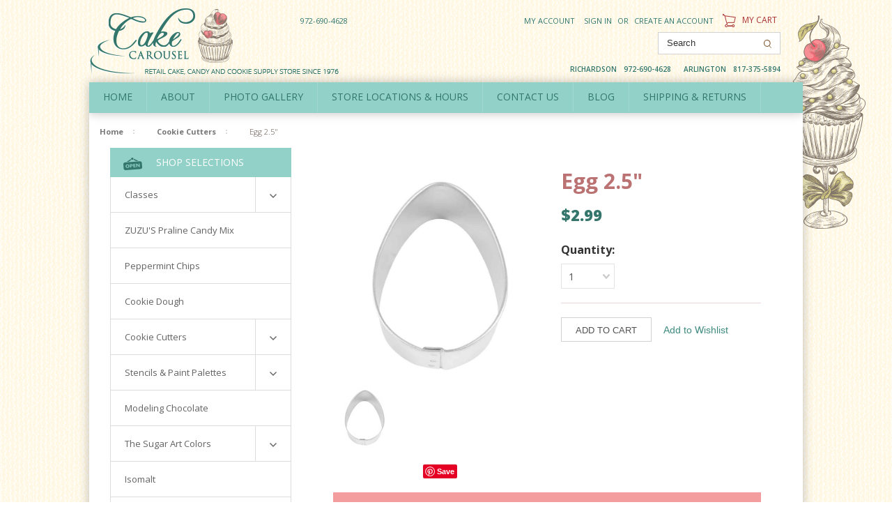

--- FILE ---
content_type: text/html; charset=UTF-8
request_url: https://cakecarousel.com/egg-2-5/
body_size: 13843
content:
<!DOCTYPE html>
<html>
<head>
    
    <meta name="msvalidate.01" content="057FE38F2DEACF0E14A620D71E57EED1" />
    <title>Egg 2.5" - Cake Carousel Inc.</title>
    <meta charset="UTF-8">
    <meta name="description" content="" />
    <meta name="keywords" content="" />
    <meta property="og:type" content="product" />
<meta property="og:title" content="Egg 2.5&quot;" />
<meta property="og:description" content="Custom Cake Deliveries, Decorating Supplies, and Baking Classes | Celebrating 30 Years of Making Texas Sweeter!" />
<meta property="og:image" content="https://cdn10.bigcommerce.com/s-agnkyqd/products/3219/images/4117/1172_web-2__57269.1613344750.750.750.jpg?c=2" />
<meta property="og:site_name" content="Cake Carousel Inc." />
<meta property="og:url" content="https://cakecarousel.com/egg-2-5/" />
<meta property="product:price:amount" content="2.99" />
<meta property="product:price:currency" content="USD" />
<meta property="og:availability" content="instock" />
<meta property="pinterest:richpins" content="enabled" />
    <link rel='canonical' href='https://cakecarousel.com/egg-2-5/' />
    
    
    
    <link href="//fonts.googleapis.com/css?family=Lato:400,300" rel="stylesheet" type="text/css">

    <link rel="shortcut icon" href="https://cdn10.bigcommerce.com/s-agnkyqd/product_images/favicon.ico?t=1449243782" />
    <meta name="viewport" content="width=device-width, initial-scale=1">
    
    <script>
    //<![CDATA[
        (function(){ // this happens before external dependencies (and dom ready) to reduce page flicker
            var node, i;
            for (i = window.document.childNodes.length; i--;) {
                node = window.document.childNodes[i];
                if (node.nodeName == 'HTML') {
                    node.className += ' javascript';
                }
            }
        })();
    //]]>
    </script>
    <link href='https://fonts.googleapis.com/css?family=Open+Sans:400,300,400italic,600,700,800' rel='stylesheet' type='text/css'>
    <link href="https://cdn9.bigcommerce.com/r-50b4fa8997ce43839fb9457331bc39687cd8345a/themes/__master/Styles/styles.css" type="text/css" rel="stylesheet" /><link href="https://cdn9.bigcommerce.com/s-agnkyqd/templates/__custom/Styles/iselector.css?t=1564519486" media="all" type="text/css" rel="stylesheet" />
<link href="https://cdn9.bigcommerce.com/s-agnkyqd/templates/__custom/Styles/flexslider.css?t=1564519486" media="all" type="text/css" rel="stylesheet" />
<link href="https://cdn9.bigcommerce.com/s-agnkyqd/templates/__custom/Styles/slide-show.css?t=1564519486" media="all" type="text/css" rel="stylesheet" />
<link href="https://cdn9.bigcommerce.com/s-agnkyqd/templates/__custom/Styles/styles-slide-show.css?t=1564519486" media="all" type="text/css" rel="stylesheet" />
<link href="https://cdn9.bigcommerce.com/s-agnkyqd/templates/__custom/Styles/social.css?t=1564519486" media="all" type="text/css" rel="stylesheet" />
<link href="https://cdn9.bigcommerce.com/s-agnkyqd/templates/__custom/Styles/styles.css?t=1564519486" media="all" type="text/css" rel="stylesheet" />
<link href="https://cdn9.bigcommerce.com/s-agnkyqd/templates/__custom/Styles/light.css?t=1564519486" media="all" type="text/css" rel="stylesheet" />
<link href="https://cdn9.bigcommerce.com/s-agnkyqd/templates/__custom/Styles/theme.css?t=1564519486" media="all" type="text/css" rel="stylesheet" />
<link href="https://cdn9.bigcommerce.com/s-agnkyqd/templates/__custom/Styles/grid.css?t=1564519486" media="all" type="text/css" rel="stylesheet" />
<link href="https://cdn9.bigcommerce.com/s-agnkyqd/templates/__custom/Styles/responsive.css?t=1564519486" media="all" type="text/css" rel="stylesheet" />
<link href="https://cdn9.bigcommerce.com/s-agnkyqd/templates/__custom/Styles/font-awesome.css?t=1564519486" media="all" type="text/css" rel="stylesheet" />
<link href="https://cdn9.bigcommerce.com/s-agnkyqd/templates/__custom/Styles/custom.css?t=1564519486" type="text/css" rel="stylesheet" /><link href="https://cdn9.bigcommerce.com/r-8b32615c29dfe3007b1e0f41159a0bb5fc428d1b/javascript/jquery/plugins/imodal/imodal.css" type="text/css" rel="stylesheet" /><link href="https://cdn9.bigcommerce.com/r-8b32615c29dfe3007b1e0f41159a0bb5fc428d1b/javascript/jquery/plugins/jqzoom/css/jquery.jqzoom.css" type="text/css" rel="stylesheet" /><link href="https://cdn9.bigcommerce.com/r-8b32615c29dfe3007b1e0f41159a0bb5fc428d1b/javascript/superfish/css/store.css" type="text/css" rel="stylesheet" /><link type="text/css" rel="stylesheet" href="https://cdn9.bigcommerce.com/r-8b32615c29dfe3007b1e0f41159a0bb5fc428d1b/javascript/jquery/plugins/imodal/imodal.css" />
    <link rel="alternate" type="application/rss+xml" title="Latest News (RSS 2.0)" href="https://cakecarousel.com/rss.php?action=newblogs&amp;type=rss" />
<link rel="alternate" type="application/atom+xml" title="Latest News (Atom 0.3)" href="https://cakecarousel.com/rss.php?action=newblogs&amp;type=atom" />
<link rel="alternate" type="application/rss+xml" title="New Products (RSS 2.0)" href="https://cakecarousel.com/rss.php?type=rss" />
<link rel="alternate" type="application/atom+xml" title="New Products (Atom 0.3)" href="https://cakecarousel.com/rss.php?type=atom" />
<link rel="alternate" type="application/rss+xml" title="Popular Products (RSS 2.0)" href="https://cakecarousel.com/rss.php?action=popularproducts&amp;type=rss" />
<link rel="alternate" type="application/atom+xml" title="Popular Products (Atom 0.3)" href="https://cakecarousel.com/rss.php?action=popularproducts&amp;type=atom" />

    <!-- Start Tracking Code for analytics_googleanalytics -->

<script>
  (function(i,s,o,g,r,a,m){i['GoogleAnalyticsObject']=r;i[r]=i[r]||function(){
  (i[r].q=i[r].q||[]).push(arguments)},i[r].l=1*new Date();a=s.createElement(o),
  m=s.getElementsByTagName(o)[0];a.async=1;a.src=g;m.parentNode.insertBefore(a,m)
  })(window,document,'script','//www.google-analytics.com/analytics.js','ga');

  ga('create', 'UA-70784892-1', 'auto');
  ga('send', 'pageview');

</script>
<meta name="google-site-verification" content="7Q6AuAMRHw9nC2vkWAw6KnDdogg56f6odCCesBnQk3g" />

<!-- End Tracking Code for analytics_googleanalytics -->


    
    
    <script src="https://ajax.googleapis.com/ajax/libs/jquery/1.7.2/jquery.min.js"></script>
    <script src="https://cdn10.bigcommerce.com/r-8b32615c29dfe3007b1e0f41159a0bb5fc428d1b/javascript/menudrop.js?"></script>
    <script src="https://cdn10.bigcommerce.com/r-8b32615c29dfe3007b1e0f41159a0bb5fc428d1b/javascript/iselector.js?"></script>
    <script src="https://cdn10.bigcommerce.com/r-8b32615c29dfe3007b1e0f41159a0bb5fc428d1b/javascript/jquery/plugins/jquery.flexslider.js"></script>
    <script src="https://cdn10.bigcommerce.com/r-8b32615c29dfe3007b1e0f41159a0bb5fc428d1b/javascript/viewport.js?"></script>
    <!-- Theme bespoke js -->
    <script src="https://cdn9.bigcommerce.com/s-agnkyqd/templates/__custom/js/custom/rhl.menu.js?t=1564519486"></script>
    <script src="https://cdn9.bigcommerce.com/s-agnkyqd/templates/__custom/js/common.js?t=1564519486"></script>
    <script src="/template/js/matchMedia.js"></script>
    <script src="/template/js/jquery.autobox.js"></script>
    <script src="/template/js/init.js"></script>
    <script src="/template/js/jquery.uniform.min.js"></script>
    
    <script>
    //<![CDATA[
    config.ShopPath = 'https://cakecarousel.com';
    config.AppPath = ''; // BIG-8939: Deprecated, do not use.
    config.FastCart = 1;
    config.ShowCookieWarning = !!0;
    var ThumbImageWidth = 250;
    var ThumbImageHeight = 250;
    //]]>
    </script>
    
<script type="text/javascript" src="https://cdn9.bigcommerce.com/r-8b32615c29dfe3007b1e0f41159a0bb5fc428d1b/javascript/jquery/plugins/imodal/imodal.js"></script><script type="text/javascript">
(function () {
    var xmlHttp = new XMLHttpRequest();

    xmlHttp.open('POST', 'https://bes.gcp.data.bigcommerce.com/nobot');
    xmlHttp.setRequestHeader('Content-Type', 'application/json');
    xmlHttp.send('{"store_id":"936741","timezone_offset":"-6","timestamp":"2025-12-24T04:08:31.88729700Z","visit_id":"7b9425fa-01bd-4445-b1fd-cab092a9f9a4","channel_id":1}');
})();
</script>
<script type="text/javascript" src="https://cdn9.bigcommerce.com/r-8b32615c29dfe3007b1e0f41159a0bb5fc428d1b/javascript/jquery/plugins/jquery.form.js"></script>
<script type="text/javascript" src="https://cdn9.bigcommerce.com/r-8b32615c29dfe3007b1e0f41159a0bb5fc428d1b/javascript/jquery/plugins/imodal/imodal.js"></script>
<script type="text/javascript">
var BCData = {};
</script>

    
    <script type="text/javascript" src="https://cdn9.bigcommerce.com/r-8b32615c29dfe3007b1e0f41159a0bb5fc428d1b/javascript/quicksearch.js"></script>
    <script src="https://cdn9.bigcommerce.com/s-agnkyqd/templates/__custom/js/main.js?t=1564519486"></script>
    <!--[if lt IE 9]>
    <script src="/template/js/html5shiv.js"></script>
    <![endif]-->

</head>
    <body class="productPage">
        <script type="text/javascript" src="https://cdn10.bigcommerce.com/r-8b32615c29dfe3007b1e0f41159a0bb5fc428d1b/javascript/jquery/plugins/validate/jquery.validate.js?"></script>
        <script type="text/javascript" src="/template/js/product.functions.js?"></script>
        <script type="text/javascript" src="https://cdn10.bigcommerce.com/r-8b32615c29dfe3007b1e0f41159a0bb5fc428d1b/javascript/product.js?"></script>
        
<div id="DrawerMenu">
    <div class="inner">
        <div class="CategoryList" id="SideCategoryList">
    <h3>
    	<a href="/categories.php" title="View All Categories">
    		<i class="icon icon-shop"></i> 
    		Shop Selections<!-- Categories -->
    	</a>
    </h3>
    <div class="BlockContent">
        <div class="SideCategoryListFlyout">
            <ul class="sf-menu sf-horizontal">
<li><a href="https://cakecarousel.com/classes/">Classes</a><ul>
<li><a href="https://cakecarousel.com/classes/richardson/">Richardson </a><ul>
<li><a href="https://cakecarousel.com/classes/richardson/gingerbread-house/">Gingerbread House</a></li>
<li><a href="https://cakecarousel.com/classes/richardson/cookie-decorating/">Cookie Decorating Hands On</a></li>
<li><a href="https://cakecarousel.com/classes/richardson/royal-icing-101/">Royal Icing 101</a></li>
<li><a href="https://cakecarousel.com/classes/richardson/writing-techniques-royal-icing/">Writing Techniques &amp; Royal Icing</a></li>
<li><a href="https://cakecarousel.com/classes/richardson/royal-icing-transfers/">Royal Icing Transfers</a></li>
<li><a href="https://cakecarousel.com/classes/richardson/day-of-the-dead-sugar-skull/">Cakepops </a></li>
<li><a href="https://cakecarousel.com/classes/richardson/modeling-chocolate-figures/">Chocolate Truffles </a></li>
<li><a href="https://cakecarousel.com/classes/richardson/petit-fours/">Petit Fours</a></li>
<li><a href="https://cakecarousel.com/classes/richardson/basic-cake-decorating/">Basic Cake Decorating</a></li>
<li><a href="https://cakecarousel.com/classes/richardson/intermediate-cake-decorating/">Intermediate Cake Decorating</a></li>
<li><a href="https://cakecarousel.com/classes/richardson/fondant-cakes/">Fondant Cakes</a></li>
<li><a href="https://cakecarousel.com/classes/richardson/russian-tips/">Russian Tips</a></li>
<li><a href="https://cakecarousel.com/classes/richardson/vintage-tiered-cake/">Vintage Tiered Cake </a></li>
<li><a href="https://cakecarousel.com/classes/richardson/succulent-buttercream-flowers-classes/">Buttercream Flowers Classes</a></li>
<li><a href="https://cakecarousel.com/classes/richardson/palette-knife-flowers/">Palette Knife Flowers </a></li>
<li><a href="https://cakecarousel.com/classes/richardson/holiday-open-house/">Holiday Open House</a></li>

</ul>
</li>
<li><a href="https://cakecarousel.com/classes/arlington/">Arlington</a><ul>
<li><a href="https://cakecarousel.com/classes/arlington/cookie-decorating/">Cookie Decorating</a></li>
<li><a href="https://cakecarousel.com/classes/arlington/basic-cake-decorating/">Basic Cake Decorating</a></li>
<li><a href="https://cakecarousel.com/classes/arlington/intermediate-cake-decorating/">Intermediate Cake Decorating</a></li>

</ul>
</li>

</ul>
</li>
<li><a href="https://cakecarousel.com/zuzus-praline-candy-mix/">ZUZU&#039;S Praline Candy Mix</a></li>
<li><a href="https://cakecarousel.com/candy-chips/">Peppermint Chips</a></li>
<li><a href="https://cakecarousel.com/cookie-dough/">Cookie Dough</a></li>
<li><a href="https://cakecarousel.com/cookie-cutters/">Cookie Cutters </a><ul>
<li><a href="https://cakecarousel.com/cookie-cutters/mini-cutters/">Mini Cutters</a></li>
<li><a href="https://cakecarousel.com/cookie-cutters-icing/numbers/">Numbers</a></li>
<li><a href="https://cakecarousel.com/cookie-cutters/graduation/">Graduation</a></li>
<li><a href="https://cakecarousel.com/cookie-cutters/valentine/">Valentine</a></li>
<li><a href="https://cakecarousel.com/cookie-cutters/animals/">Animals</a></li>
<li><a href="https://cakecarousel.com/easter/">Easter</a></li>
<li><a href="https://cakecarousel.com/cookie-cutters/halloween/">Halloween</a></li>
<li><a href="https://cakecarousel.com/cookie-cutters/thanksgiving/">Thanksgiving</a></li>
<li><a href="https://cakecarousel.com/cookie-cutters/christmas/">Christmas</a></li>
<li><a href="https://cakecarousel.com/cookie-cutters/holiday/">Holiday</a></li>
<li><a href="https://cakecarousel.com/baby/">Baby</a></li>
<li><a href="https://cakecarousel.com/cookie-cutters/boys/">Boys</a></li>
<li><a href="https://cakecarousel.com/cookie-cutters/girls/">Girls</a></li>
<li><a href="https://cakecarousel.com/cookie-cutters/food-drink/">Food &amp; Drink</a></li>
<li><a href="https://cakecarousel.com/cookie-cutters/nature/">Nature</a></li>
<li><a href="https://cakecarousel.com/cookie-cutters/shapes/">Shapes</a></li>
<li><a href="https://cakecarousel.com/cookie-cutters/sports/">Sports</a></li>
<li><a href="https://cakecarousel.com/cookie-cutters/misc/">Misc.</a></li>
<li><a href="https://cakecarousel.com/cookie-cutters/transportation/">Transportation</a></li>
<li><a href="https://cakecarousel.com/cookie-cutters/sets/">Sets</a></li>

</ul>
</li>
<li><a href="https://cakecarousel.com/stencils/">Stencils &amp; Paint Palettes</a><ul>
<li><a href="https://cakecarousel.com/stencils/cookie-countess/">Cookie Countess</a><ul>
<li><a href="https://cakecarousel.com/stencils/cookie-countess/pyo-stencils-supplies/">PYO Stencils &amp; Supplies</a></li>
<li><a href="https://cakecarousel.com/stencils/cookie-countess/babies-kids/">Babies &amp; Kids</a></li>
<li><a href="https://cakecarousel.com/stencils/cookie-countess/summer/">Summer</a></li>
<li><a href="https://cakecarousel.com/stencils/cookie-countess/trending/">Trending</a></li>
<li><a href="https://cakecarousel.com/stencils/cookie-countess/backgrounds-borders/">Backgrounds &amp; Borders</a></li>
<li><a href="https://cakecarousel.com/stencils/cookie-countess/christmas-winter/">Christmas &amp; Winter</a></li>
<li><a href="https://cakecarousel.com/stencils/cookie-countess/valentines-day/">Valentine&#039;s Day</a></li>
<li><a href="https://cakecarousel.com/stencils/cookie-countess/4th-of-july/">4th of July</a></li>
<li><a href="https://cakecarousel.com/stencils/cookie-countess/easter/">Easter</a></li>
<li><a href="https://cakecarousel.com/stencils/cookie-countess/mothers-day/">Mother&#039;s Day</a></li>
<li><a href="https://cakecarousel.com/stencils/cookie-countess/fathers-day/">Father&#039;s Day</a></li>
<li><a href="https://cakecarousel.com/stencils/cookie-countess/graduation/">Graduation</a></li>
<li><a href="https://cakecarousel.com/stencils/cookie-countess/halloween/">Halloween</a></li>
<li><a href="https://cakecarousel.com/stencils/cookie-countess/sayings-alphabet/">Sayings &amp; Alphabet</a></li>
<li><a href="https://cakecarousel.com/stencils/cookie-countess/sports/">Sports</a></li>
<li><a href="https://cakecarousel.com/stencils/cookie-countess/teacher-appreciation/">Teacher Appreciation &amp; Medical</a></li>
<li><a href="https://cakecarousel.com/stencils/cookie-countess/st-patricks-day/">St. Patrick&#039;s Day</a></li>
<li><a href="https://cakecarousel.com/stencils/cookie-countess/thanksgiving/">Thanksgiving</a></li>
<li><a href="https://cakecarousel.com/stencils/cookie-countess/wedding/">Wedding</a></li>

</ul>
</li>
<li><a href="https://cakecarousel.com/stencils/custom-stencils/">Custom Stencils</a></li>
<li><a href="https://cakecarousel.com/stencils/collegiate-nfl-stencils/">Collegiate &amp; NFL Stencils</a></li>
<li><a href="https://cakecarousel.com/stencils/designer-stencil/">Designer Stencil</a></li>

</ul>
</li>
<li><a href="https://cakecarousel.com/modeling-chocolate/">Modeling Chocolate</a></li>
<li><a href="https://cakecarousel.com/master-elite-colors/">The Sugar Art Colors</a><ul>
<li><a href="https://cakecarousel.com/the-sugar-art-colors/gel-colors-the-sugar-art/">Gel Colors (The Sugar Art)</a></li>
<li><a href="https://cakecarousel.com/the-sugar-art-colors/master-elite-colors/">Master Elite Colors</a></li>

</ul>
</li>
<li><a href="https://cakecarousel.com/isomalt/">Isomalt</a></li>
<li><a href="https://cakecarousel.com/artisan-accents-1/">Artisan Accents</a></li>
<li><a href="https://cakecarousel.com/luster-dust/">Luster Dust</a></li>
<li><a href="https://cakecarousel.com/petal-dust/">Petal Dust</a></li>
<li><a href="https://cakecarousel.com/disco-dust-glitter/">Disco Dust Glitter</a></li>
<li><a href="https://cakecarousel.com/edible-markers/">Edible Markers</a><ul>
<li><a href="https://cakecarousel.com/fractal-pens/">Fractal Pens</a></li>

</ul>
</li>
<li><a href="https://cakecarousel.com/molds/">Molds</a><ul>
<li><a href="https://cakecarousel.com/molds/molds-3-piece/">Molds 3 Piece</a></li>
<li><a href="https://cakecarousel.com/molds/chocolate/">Chocolate</a></li>
<li><a href="https://cakecarousel.com/molds/gumpaste/">Gumpaste</a></li>
<li><a href="https://cakecarousel.com/molds/isomalt/">Isomalt</a></li>
<li><a href="https://cakecarousel.com/molds/marvelous-molds/">Marvelous Molds</a></li>
<li><a href="https://cakecarousel.com/molds/fondant/">Fondant</a></li>

</ul>
</li>
<li><a href="https://cakecarousel.com/colour-mill-colors/">Colour Mill Colors &amp; Drip</a></li>
<li><a href="https://cakecarousel.com/poppy-paint/">Poppy Paint</a></li>
<li><a href="https://cakecarousel.com/cupcake-creations/">Cupcake Creations</a></li>
<li><a href="https://cakecarousel.com/cake-drip/">Cake Drip</a></li>
<li><a href="https://cakecarousel.com/drums-cake/">Drums (Cake)</a><ul>
<li><a href="https://cakecarousel.com/drums-cake/square-drums/">Square Drums</a></li>

</ul>
</li>
<li><a href="https://cakecarousel.com/bakeware/">Bakeware</a><ul>
<li><a href="https://cakecarousel.com/bakeware/baking-molds/">Baking Molds</a></li>
<li><a href="https://cakecarousel.com/bakeware/magic-line/">Magic Line</a></li>
<li><a href="https://cakecarousel.com/bakeware/fat-daddio/">Fat Daddio</a></li>
<li><a href="https://cakecarousel.com/bakeware/wilton/">Wilton</a></li>
<li><a href="https://cakecarousel.com/bakeware/accessories/">Accessories</a></li>
<li><a href="https://cakecarousel.com/bakeware/misc/">Misc</a></li>

</ul>
</li>
<li><a href="https://cakecarousel.com/sprinkles-1/">Sprinkles</a><ul>
<li><a href="https://cakecarousel.com/sprinkles/edible-rocks/">Edible Rocks</a></li>
<li><a href="https://cakecarousel.com/sprinkles/nonpariels/">NonPareils</a></li>
<li><a href="https://cakecarousel.com/sprinkles/confetti-shapes/">Confetti/Shapes/Dragees</a></li>
<li><a href="https://cakecarousel.com/sprinkles/sanding-sugar/">Sanding Sugar</a></li>
<li><a href="https://cakecarousel.com/sprinkles/sugar-crystals/">Sugar Crystals</a></li>
<li><a href="https://cakecarousel.com/sprinkles/jimmies/">Jimmies</a></li>

</ul>
</li>
<li><a href="https://cakecarousel.com/airbrush/">Airbrushes and Supplies</a><ul>
<li><a href="https://cakecarousel.com/airbrush/equipment/">Colors</a></li>
<li><a href="https://cakecarousel.com/airbrush/equipment-1/">Equipment</a></li>

</ul>
</li>
<li><a href="https://cakecarousel.com/flavors-extracts/">Flavors &amp; Extracts</a><ul>
<li><a href="https://cakecarousel.com/flavors/adams/">Adams</a></li>
<li><a href="https://cakecarousel.com/flavors-extracts/cookie-nip/">Cookie Nip</a></li>
<li><a href="https://cakecarousel.com/flavors/lorann/">LorAnn</a></li>
<li><a href="https://cakecarousel.com/flavors/silver-cloud/">Silver Cloud</a></li>
<li><a href="https://cakecarousel.com/flavors/magic-line/">Magic Line</a></li>

</ul>
</li>
<li><a href="https://cakecarousel.com/food-colors/">Food  Colors</a><ul>
<li><a href="https://cakecarousel.com/colors/americolor/">Americolor</a></li>
<li><a href="https://cakecarousel.com/colors/powder/">Powder</a></li>
<li><a href="https://cakecarousel.com/colors/luster-dust/">Luster Dust</a></li>

</ul>
</li>
<li><a href="https://cakecarousel.com/candy-supplies/">Candy Supplies</a><ul>
<li><a href="https://cakecarousel.com/candy-supplies/candy-melts/">Candy Melts</a></li>
<li><a href="https://cakecarousel.com/candy-supplies/colors/">Colors</a></li>
<li><a href="https://cakecarousel.com/candy-supplies/magic-chocolate/">Magic Chocolate</a></li>
<li><a href="https://cakecarousel.com/candy-supplies/tools/">Tools</a></li>

</ul>
</li>
<li><a href="https://cakecarousel.com/decorating-tools/">Tools, Tips, Bags, Spatulas &amp; Turntables</a><ul>
<li><a href="https://cakecarousel.com/decorating-tools/bags/">Bags</a></li>
<li><a href="https://cakecarousel.com/decorating-tools/fondant-tools/">Fondant Tools</a></li>
<li><a href="https://cakecarousel.com/decorating-tools/tips/">Piping Tips</a></li>
<li><a href="https://cakecarousel.com/decorating-tools/spatulas/">Spatulas</a></li>
<li><a href="https://cakecarousel.com/decorating-tools/turntables/">Turntables</a></li>

</ul>
</li>
<li><a href="https://cakecarousel.com/creative-cookier-genie/">Creative Cookier/ Genie Products</a></li>
<li><a href="https://cakecarousel.com/fondant/">Fondant</a><ul>
<li><a href="https://cakecarousel.com/fondant/satin-ice/">Satin Ice</a></li>
<li><a href="https://cakecarousel.com/fondant/tools/">Tools &amp; Cutters</a></li>

</ul>
</li>
<li><a href="https://cakecarousel.com/edible-decorations/">Royal, Buttercream, Meringue Powder &amp; Shortening</a></li>
<li><a href="https://cakecarousel.com/earlenes-impression-mats/">Earlene&#039;s Impression Mats</a></li>

</ul>

        </div>
    </div>
</div>

        <div class="Block Moveable Panel" id="SideShopByBrand" style="display:none;"></div>
        <div class="Block Moveable Panel" id="SideCategoryShopByPrice" style="display:none;"></div>
        <div class="AdditionalInformationList Moveable Panel slist" id="SideAdditionalInformation">
    <h3>Additional Information</h3>
    <div class="BlockContent">
        <ul class="treeview">
            <li><a href="/">Home</a></li>
        </ul>
        <ul class="pages-menu sf-menu sf-horizontal sf-js-enabled">
		<li class=" ">
		<a href="https://cakecarousel.com/about/"><span>About</span></a>
		
	</li>	<li class="HasSubMenu ">
		<a href="https://cakecarousel.com/photo-gallery/"><span>Photo Gallery</span></a>
		<ul>
	<li><a href="https://cakecarousel.com/class-pictures/">Class Pictures</a></li><li><a href="https://cakecarousel.com/products-sold-here/">Products Sold Here</a></li><li><a href="https://cakecarousel.com/you-can-make-this/">You Can Make This!! </a></li>
</ul>
	</li>	<li class=" ">
		<a href="https://cakecarousel.com/store-locations/"><span>Store Locations &amp; Hours</span></a>
		
	</li>	<li class=" ">
		<a href="https://cakecarousel.com/contact-us/"><span>Contact Us</span></a>
		
	</li>	<li class=" ">
		<a href="https://cakecarousel.com/blog/"><span>Blog</span></a>
		
	</li>	<li class=" ">
		<a href="https://cakecarousel.com/shipping-returns/"><span>Shipping &amp; Returns</span></a>
		
	</li>
</ul>
    </div>
</div>

        <div class="AccountNavigationList Moveable Panel slist" id="SideAccountNavigation">
    <h3>Site Information</h3>
    <div class="BlockContent js-side-account-menu">
        <!-- Fill with content from TopMenu -->
    </div>
</div>
<script>

(function ($, window) {
    'use strict';

    var bcTheme = window.bcTheme || {};
    bcTheme.mobile = bcTheme.mobile || {};

    var MobileAccountMenu = function MobileAccountMenu(){};

    MobileAccountMenu.prototype.init = function init ( selector ) {
        this.$element = $(selector);

        this.cloneTopMenu();
        this.setCurrencyConvertor();
        this.bindEvents();

    };

    MobileAccountMenu.prototype.cloneTopMenu = function cloneTopMenu () {
        // Cloning from top menu as Globals don't work down here.
        var $topMenuClone = $('.TopMenu ul').clone(),
            $phoneNumber = $('<a />', {
                'text': $('.js-drawermenu-store-phone-container').find('.phoneIcon').text(),
                'href': 'tel:' + $('.js-drawermenu-store-phone-container').find('.js-drawermenu-store-phone').text()
            });
        //Modify the cloned menu to make phone clickable and hide stuff we don't need
        $topMenuClone.find('.phoneIcon').replaceWith( $phoneNumber );
        $topMenuClone.find('.js-drawermenu-cart').remove();
        //append new menu to drawer
        this.$element.append( $topMenuClone );
    };

    MobileAccountMenu.prototype.setCurrencyConvertor = function setCurrencyConvertor () {
        this.$mobileCurrencyConverter = this.$element.find('.js-drawermenu-currency-converter');
        this.$mobileSelectedCurrency = this.$mobileCurrencyConverter.find('.selected-currency');
        this.$mobileCurrencyList = this.$mobileCurrencyConverter.find('.CurrencyList');
    };

    MobileAccountMenu.prototype.bindEvents = function bindEvents () {
        var that = this;

        this.$mobileSelectedCurrency.on('click', function(e) {
            e.preventDefault();
            that.$mobileSelectedCurrency.toggleClass('open');
            that.$mobileCurrencyList.toggleClass('open');
        });
    };

    bcTheme.mobile.accountMenu = new MobileAccountMenu();

    window.bcTheme = window.bcTheme || bcTheme;

}(jQuery, window));

$(function () {
    bcTheme.mobile.accountMenu.init('.js-side-account-menu');
});

</script>

    </div>
</div>
<script>
//<![CDATA[
    $(function(){

        //Drawer Subnavigation Accordion
        $('#DrawerMenu li ul').addClass('drawer-subcat');
        $('#DrawerMenu .drawer-subcat').prev('a').after('<span class="subcat-expand"></span>');
        $('#DrawerMenu .subcat-expand').click(function(){
            $(this).next('.drawer-subcat').toggleClass('expanded');
            $(this).toggleClass('subcat-expanded');
        });

    });
//]]>
</script>


        <div class="page">
            <div class="header">
    <div class="inner">
        <div id="AjaxLoading">
            <div class="ajax-loader">
                <img src="https://cdn10.bigcommerce.com/s-agnkyqd/templates/__custom/images/loader.png?t=1564519486" alt="" />&nbsp;Loading... Please wait...
            </div>
        </div>
        
        <div id="Header">
            <div class="inner">
                <div class="header-top cf">
                    <div class="header-logo">
                        <a href="https://cakecarousel.com/"><img src="/product_images/logo_1447707948__96300.png" border="0" id="LogoImage" alt="Cake Carousel Inc." /></a>

                    </div>
                    <div class="header-secondary">
                        <div class="TopMenu">
    <div class="inner">
        <ul class="left">
            <li class="js-drawermenu-store-phone-container"  >
                <a href="tel:+1972-690-4628" class="js-drawermenu-store-phone">
                    972-690-4628
                </a>
            </li>
        </ul>
        <ul class="right" style="display:">
            <li>
                <a href="https://cakecarousel.com/account.php">
                    My Account
                </a>
            </li>
            <li style="display:">
                <a href='https://cakecarousel.com/login.php' onclick=''>Sign in</a> or <a href='https://cakecarousel.com/login.php?action=create_account' onclick=''>Create an account</a>
            </li>
            <li class="last CartLink js-drawermenu-cart" style="display:">
                <a href="https://cakecarousel.com/cart.php" title="View Cart">
                    <i class="sprite icon-cart" title="View Cart">&nbsp;</i>
                    My Cart <span></span>
                </a>
            </li>
        </ul>
    </div>
</div>

                        
<form action="https://cakecarousel.com/search.php" method="get" onsubmit="return check_small_search_form()" id="SearchForm" class="cf">
	<input type="text" name="search_query" id="search_query" class="Textbox autobox" value="Search" />
	<button type="submit" class="Button" value="" name="Search">
		<i class="icon icon-search"></i>
	</button>
</form>

<script type="text/javascript">
	var QuickSearchAlignment = 'right';
	var QuickSearchWidth = '390px';
	lang.EmptySmallSearch = "You forgot to enter some search keywords.";
	// uniform() is deprecated in Blueprint theme; remove binding below when removing uniform
	$(document).ajaxComplete(function() {
		$('input[type=checkbox], select').not('.UniApplied').uniform();
	});
</script>
                        <p class="phone-numbers">
                            <strong>Richardson</strong> 972-690-4628      
                            <strong>Arlington</strong> 817-375-5894
                        </p>
                    </div>
                </div>
                <div class="header-bottom cf">
                    <div class="PageMenu">
                        <div id="ToggleMenu" class="fa fa-bars normal"></div>
                        <a href="/">
                           Home
                        </a>
                        <ul class="pages-menu sf-menu sf-horizontal sf-js-enabled">
		<li class=" ">
		<a href="https://cakecarousel.com/about/"><span>About</span></a>
		
	</li>	<li class="HasSubMenu ">
		<a href="https://cakecarousel.com/photo-gallery/"><span>Photo Gallery</span></a>
		<ul>
	<li><a href="https://cakecarousel.com/class-pictures/">Class Pictures</a></li><li><a href="https://cakecarousel.com/products-sold-here/">Products Sold Here</a></li><li><a href="https://cakecarousel.com/you-can-make-this/">You Can Make This!! </a></li>
</ul>
	</li>	<li class=" ">
		<a href="https://cakecarousel.com/store-locations/"><span>Store Locations &amp; Hours</span></a>
		
	</li>	<li class=" ">
		<a href="https://cakecarousel.com/contact-us/"><span>Contact Us</span></a>
		
	</li>	<li class=" ">
		<a href="https://cakecarousel.com/blog/"><span>Blog</span></a>
		
	</li>	<li class=" ">
		<a href="https://cakecarousel.com/shipping-returns/"><span>Shipping &amp; Returns</span></a>
		
	</li>
</ul>
                    </div>
                </div>
            </div>
            <i class="icon icon-cupcake-lg"></i>
        </div>

    </div>
</div>
            <div class="main">
                <div class="inner">
                    
                    <div class="Breadcrumb" id="ProductBreadcrumb" >
	<ul>
	<li><a href="https://cakecarousel.com">Home</a></li><li><a href="https://cakecarousel.com/cookie-cutters/">Cookie Cutters </a></li><li>Egg 2.5&quot;</li>
</ul>

</div>

 
                    <div class="Left fleft">
                            <div class="CategoryList" id="SideCategoryList">
    <h3>
    	<a href="/categories.php" title="View All Categories">
    		<i class="icon icon-shop"></i> 
    		Shop Selections<!-- Categories -->
    	</a>
    </h3>
    <div class="BlockContent">
        <div class="SideCategoryListFlyout">
            <ul class="sf-menu sf-horizontal">
<li><a href="https://cakecarousel.com/classes/">Classes</a><ul>
<li><a href="https://cakecarousel.com/classes/richardson/">Richardson </a><ul>
<li><a href="https://cakecarousel.com/classes/richardson/gingerbread-house/">Gingerbread House</a></li>
<li><a href="https://cakecarousel.com/classes/richardson/cookie-decorating/">Cookie Decorating Hands On</a></li>
<li><a href="https://cakecarousel.com/classes/richardson/royal-icing-101/">Royal Icing 101</a></li>
<li><a href="https://cakecarousel.com/classes/richardson/writing-techniques-royal-icing/">Writing Techniques &amp; Royal Icing</a></li>
<li><a href="https://cakecarousel.com/classes/richardson/royal-icing-transfers/">Royal Icing Transfers</a></li>
<li><a href="https://cakecarousel.com/classes/richardson/day-of-the-dead-sugar-skull/">Cakepops </a></li>
<li><a href="https://cakecarousel.com/classes/richardson/modeling-chocolate-figures/">Chocolate Truffles </a></li>
<li><a href="https://cakecarousel.com/classes/richardson/petit-fours/">Petit Fours</a></li>
<li><a href="https://cakecarousel.com/classes/richardson/basic-cake-decorating/">Basic Cake Decorating</a></li>
<li><a href="https://cakecarousel.com/classes/richardson/intermediate-cake-decorating/">Intermediate Cake Decorating</a></li>
<li><a href="https://cakecarousel.com/classes/richardson/fondant-cakes/">Fondant Cakes</a></li>
<li><a href="https://cakecarousel.com/classes/richardson/russian-tips/">Russian Tips</a></li>
<li><a href="https://cakecarousel.com/classes/richardson/vintage-tiered-cake/">Vintage Tiered Cake </a></li>
<li><a href="https://cakecarousel.com/classes/richardson/succulent-buttercream-flowers-classes/">Buttercream Flowers Classes</a></li>
<li><a href="https://cakecarousel.com/classes/richardson/palette-knife-flowers/">Palette Knife Flowers </a></li>
<li><a href="https://cakecarousel.com/classes/richardson/holiday-open-house/">Holiday Open House</a></li>

</ul>
</li>
<li><a href="https://cakecarousel.com/classes/arlington/">Arlington</a><ul>
<li><a href="https://cakecarousel.com/classes/arlington/cookie-decorating/">Cookie Decorating</a></li>
<li><a href="https://cakecarousel.com/classes/arlington/basic-cake-decorating/">Basic Cake Decorating</a></li>
<li><a href="https://cakecarousel.com/classes/arlington/intermediate-cake-decorating/">Intermediate Cake Decorating</a></li>

</ul>
</li>

</ul>
</li>
<li><a href="https://cakecarousel.com/zuzus-praline-candy-mix/">ZUZU&#039;S Praline Candy Mix</a></li>
<li><a href="https://cakecarousel.com/candy-chips/">Peppermint Chips</a></li>
<li><a href="https://cakecarousel.com/cookie-dough/">Cookie Dough</a></li>
<li><a href="https://cakecarousel.com/cookie-cutters/">Cookie Cutters </a><ul>
<li><a href="https://cakecarousel.com/cookie-cutters/mini-cutters/">Mini Cutters</a></li>
<li><a href="https://cakecarousel.com/cookie-cutters-icing/numbers/">Numbers</a></li>
<li><a href="https://cakecarousel.com/cookie-cutters/graduation/">Graduation</a></li>
<li><a href="https://cakecarousel.com/cookie-cutters/valentine/">Valentine</a></li>
<li><a href="https://cakecarousel.com/cookie-cutters/animals/">Animals</a></li>
<li><a href="https://cakecarousel.com/easter/">Easter</a></li>
<li><a href="https://cakecarousel.com/cookie-cutters/halloween/">Halloween</a></li>
<li><a href="https://cakecarousel.com/cookie-cutters/thanksgiving/">Thanksgiving</a></li>
<li><a href="https://cakecarousel.com/cookie-cutters/christmas/">Christmas</a></li>
<li><a href="https://cakecarousel.com/cookie-cutters/holiday/">Holiday</a></li>
<li><a href="https://cakecarousel.com/baby/">Baby</a></li>
<li><a href="https://cakecarousel.com/cookie-cutters/boys/">Boys</a></li>
<li><a href="https://cakecarousel.com/cookie-cutters/girls/">Girls</a></li>
<li><a href="https://cakecarousel.com/cookie-cutters/food-drink/">Food &amp; Drink</a></li>
<li><a href="https://cakecarousel.com/cookie-cutters/nature/">Nature</a></li>
<li><a href="https://cakecarousel.com/cookie-cutters/shapes/">Shapes</a></li>
<li><a href="https://cakecarousel.com/cookie-cutters/sports/">Sports</a></li>
<li><a href="https://cakecarousel.com/cookie-cutters/misc/">Misc.</a></li>
<li><a href="https://cakecarousel.com/cookie-cutters/transportation/">Transportation</a></li>
<li><a href="https://cakecarousel.com/cookie-cutters/sets/">Sets</a></li>

</ul>
</li>
<li><a href="https://cakecarousel.com/stencils/">Stencils &amp; Paint Palettes</a><ul>
<li><a href="https://cakecarousel.com/stencils/cookie-countess/">Cookie Countess</a><ul>
<li><a href="https://cakecarousel.com/stencils/cookie-countess/pyo-stencils-supplies/">PYO Stencils &amp; Supplies</a></li>
<li><a href="https://cakecarousel.com/stencils/cookie-countess/babies-kids/">Babies &amp; Kids</a></li>
<li><a href="https://cakecarousel.com/stencils/cookie-countess/summer/">Summer</a></li>
<li><a href="https://cakecarousel.com/stencils/cookie-countess/trending/">Trending</a></li>
<li><a href="https://cakecarousel.com/stencils/cookie-countess/backgrounds-borders/">Backgrounds &amp; Borders</a></li>
<li><a href="https://cakecarousel.com/stencils/cookie-countess/christmas-winter/">Christmas &amp; Winter</a></li>
<li><a href="https://cakecarousel.com/stencils/cookie-countess/valentines-day/">Valentine&#039;s Day</a></li>
<li><a href="https://cakecarousel.com/stencils/cookie-countess/4th-of-july/">4th of July</a></li>
<li><a href="https://cakecarousel.com/stencils/cookie-countess/easter/">Easter</a></li>
<li><a href="https://cakecarousel.com/stencils/cookie-countess/mothers-day/">Mother&#039;s Day</a></li>
<li><a href="https://cakecarousel.com/stencils/cookie-countess/fathers-day/">Father&#039;s Day</a></li>
<li><a href="https://cakecarousel.com/stencils/cookie-countess/graduation/">Graduation</a></li>
<li><a href="https://cakecarousel.com/stencils/cookie-countess/halloween/">Halloween</a></li>
<li><a href="https://cakecarousel.com/stencils/cookie-countess/sayings-alphabet/">Sayings &amp; Alphabet</a></li>
<li><a href="https://cakecarousel.com/stencils/cookie-countess/sports/">Sports</a></li>
<li><a href="https://cakecarousel.com/stencils/cookie-countess/teacher-appreciation/">Teacher Appreciation &amp; Medical</a></li>
<li><a href="https://cakecarousel.com/stencils/cookie-countess/st-patricks-day/">St. Patrick&#039;s Day</a></li>
<li><a href="https://cakecarousel.com/stencils/cookie-countess/thanksgiving/">Thanksgiving</a></li>
<li><a href="https://cakecarousel.com/stencils/cookie-countess/wedding/">Wedding</a></li>

</ul>
</li>
<li><a href="https://cakecarousel.com/stencils/custom-stencils/">Custom Stencils</a></li>
<li><a href="https://cakecarousel.com/stencils/collegiate-nfl-stencils/">Collegiate &amp; NFL Stencils</a></li>
<li><a href="https://cakecarousel.com/stencils/designer-stencil/">Designer Stencil</a></li>

</ul>
</li>
<li><a href="https://cakecarousel.com/modeling-chocolate/">Modeling Chocolate</a></li>
<li><a href="https://cakecarousel.com/master-elite-colors/">The Sugar Art Colors</a><ul>
<li><a href="https://cakecarousel.com/the-sugar-art-colors/gel-colors-the-sugar-art/">Gel Colors (The Sugar Art)</a></li>
<li><a href="https://cakecarousel.com/the-sugar-art-colors/master-elite-colors/">Master Elite Colors</a></li>

</ul>
</li>
<li><a href="https://cakecarousel.com/isomalt/">Isomalt</a></li>
<li><a href="https://cakecarousel.com/artisan-accents-1/">Artisan Accents</a></li>
<li><a href="https://cakecarousel.com/luster-dust/">Luster Dust</a></li>
<li><a href="https://cakecarousel.com/petal-dust/">Petal Dust</a></li>
<li><a href="https://cakecarousel.com/disco-dust-glitter/">Disco Dust Glitter</a></li>
<li><a href="https://cakecarousel.com/edible-markers/">Edible Markers</a><ul>
<li><a href="https://cakecarousel.com/fractal-pens/">Fractal Pens</a></li>

</ul>
</li>
<li><a href="https://cakecarousel.com/molds/">Molds</a><ul>
<li><a href="https://cakecarousel.com/molds/molds-3-piece/">Molds 3 Piece</a></li>
<li><a href="https://cakecarousel.com/molds/chocolate/">Chocolate</a></li>
<li><a href="https://cakecarousel.com/molds/gumpaste/">Gumpaste</a></li>
<li><a href="https://cakecarousel.com/molds/isomalt/">Isomalt</a></li>
<li><a href="https://cakecarousel.com/molds/marvelous-molds/">Marvelous Molds</a></li>
<li><a href="https://cakecarousel.com/molds/fondant/">Fondant</a></li>

</ul>
</li>
<li><a href="https://cakecarousel.com/colour-mill-colors/">Colour Mill Colors &amp; Drip</a></li>
<li><a href="https://cakecarousel.com/poppy-paint/">Poppy Paint</a></li>
<li><a href="https://cakecarousel.com/cupcake-creations/">Cupcake Creations</a></li>
<li><a href="https://cakecarousel.com/cake-drip/">Cake Drip</a></li>
<li><a href="https://cakecarousel.com/drums-cake/">Drums (Cake)</a><ul>
<li><a href="https://cakecarousel.com/drums-cake/square-drums/">Square Drums</a></li>

</ul>
</li>
<li><a href="https://cakecarousel.com/bakeware/">Bakeware</a><ul>
<li><a href="https://cakecarousel.com/bakeware/baking-molds/">Baking Molds</a></li>
<li><a href="https://cakecarousel.com/bakeware/magic-line/">Magic Line</a></li>
<li><a href="https://cakecarousel.com/bakeware/fat-daddio/">Fat Daddio</a></li>
<li><a href="https://cakecarousel.com/bakeware/wilton/">Wilton</a></li>
<li><a href="https://cakecarousel.com/bakeware/accessories/">Accessories</a></li>
<li><a href="https://cakecarousel.com/bakeware/misc/">Misc</a></li>

</ul>
</li>
<li><a href="https://cakecarousel.com/sprinkles-1/">Sprinkles</a><ul>
<li><a href="https://cakecarousel.com/sprinkles/edible-rocks/">Edible Rocks</a></li>
<li><a href="https://cakecarousel.com/sprinkles/nonpariels/">NonPareils</a></li>
<li><a href="https://cakecarousel.com/sprinkles/confetti-shapes/">Confetti/Shapes/Dragees</a></li>
<li><a href="https://cakecarousel.com/sprinkles/sanding-sugar/">Sanding Sugar</a></li>
<li><a href="https://cakecarousel.com/sprinkles/sugar-crystals/">Sugar Crystals</a></li>
<li><a href="https://cakecarousel.com/sprinkles/jimmies/">Jimmies</a></li>

</ul>
</li>
<li><a href="https://cakecarousel.com/airbrush/">Airbrushes and Supplies</a><ul>
<li><a href="https://cakecarousel.com/airbrush/equipment/">Colors</a></li>
<li><a href="https://cakecarousel.com/airbrush/equipment-1/">Equipment</a></li>

</ul>
</li>
<li><a href="https://cakecarousel.com/flavors-extracts/">Flavors &amp; Extracts</a><ul>
<li><a href="https://cakecarousel.com/flavors/adams/">Adams</a></li>
<li><a href="https://cakecarousel.com/flavors-extracts/cookie-nip/">Cookie Nip</a></li>
<li><a href="https://cakecarousel.com/flavors/lorann/">LorAnn</a></li>
<li><a href="https://cakecarousel.com/flavors/silver-cloud/">Silver Cloud</a></li>
<li><a href="https://cakecarousel.com/flavors/magic-line/">Magic Line</a></li>

</ul>
</li>
<li><a href="https://cakecarousel.com/food-colors/">Food  Colors</a><ul>
<li><a href="https://cakecarousel.com/colors/americolor/">Americolor</a></li>
<li><a href="https://cakecarousel.com/colors/powder/">Powder</a></li>
<li><a href="https://cakecarousel.com/colors/luster-dust/">Luster Dust</a></li>

</ul>
</li>
<li><a href="https://cakecarousel.com/candy-supplies/">Candy Supplies</a><ul>
<li><a href="https://cakecarousel.com/candy-supplies/candy-melts/">Candy Melts</a></li>
<li><a href="https://cakecarousel.com/candy-supplies/colors/">Colors</a></li>
<li><a href="https://cakecarousel.com/candy-supplies/magic-chocolate/">Magic Chocolate</a></li>
<li><a href="https://cakecarousel.com/candy-supplies/tools/">Tools</a></li>

</ul>
</li>
<li><a href="https://cakecarousel.com/decorating-tools/">Tools, Tips, Bags, Spatulas &amp; Turntables</a><ul>
<li><a href="https://cakecarousel.com/decorating-tools/bags/">Bags</a></li>
<li><a href="https://cakecarousel.com/decorating-tools/fondant-tools/">Fondant Tools</a></li>
<li><a href="https://cakecarousel.com/decorating-tools/tips/">Piping Tips</a></li>
<li><a href="https://cakecarousel.com/decorating-tools/spatulas/">Spatulas</a></li>
<li><a href="https://cakecarousel.com/decorating-tools/turntables/">Turntables</a></li>

</ul>
</li>
<li><a href="https://cakecarousel.com/creative-cookier-genie/">Creative Cookier/ Genie Products</a></li>
<li><a href="https://cakecarousel.com/fondant/">Fondant</a><ul>
<li><a href="https://cakecarousel.com/fondant/satin-ice/">Satin Ice</a></li>
<li><a href="https://cakecarousel.com/fondant/tools/">Tools &amp; Cutters</a></li>

</ul>
</li>
<li><a href="https://cakecarousel.com/edible-decorations/">Royal, Buttercream, Meringue Powder &amp; Shortening</a></li>
<li><a href="https://cakecarousel.com/earlenes-impression-mats/">Earlene&#039;s Impression Mats</a></li>

</ul>

        </div>
    </div>
</div>

                        </div>
                        <div class="Content Wide" id="LayoutColumn1">
                    

                    <link rel="stylesheet" type="text/css" href="https://cdn10.bigcommerce.com/r-8b32615c29dfe3007b1e0f41159a0bb5fc428d1b/javascript/jquery/themes/cupertino/ui.all.css?" />
<link rel="stylesheet" type="text/css" media="screen" href="https://cdn9.bigcommerce.com/r-50b4fa8997ce43839fb9457331bc39687cd8345a/themes/__master/Styles/product.attributes.css?" />
<script type="text/javascript" src="https://cdn9.bigcommerce.com/r-8b32615c29dfe3007b1e0f41159a0bb5fc428d1b/javascript/jquery/plugins/jqueryui/1.8.18/jquery-ui.min.js"></script>
<script type="text/javascript" src="https://cdn10.bigcommerce.com/r-8b32615c29dfe3007b1e0f41159a0bb5fc428d1b/javascript/jquery/plugins/jquery.form.js?"></script>
<script type="text/javascript" src="https://cdn10.bigcommerce.com/r-8b32615c29dfe3007b1e0f41159a0bb5fc428d1b/javascript/product.attributes.js?"></script>
<script type="text/javascript" src="https://cdn10.bigcommerce.com/r-8b32615c29dfe3007b1e0f41159a0bb5fc428d1b/javascript/jquery/plugins/jCarousel/jCarousel.js?"></script>
<link rel="stylesheet" type="text/css" href="/template/js/cloudzoom/cloudzoom.css?" />
<script type="text/javascript" src="/template/js/cloudzoom/cloudzoom.js?"></script>
<script type="text/javascript">//<![CDATA[
	var ZoomImageURLs = new Array();
	
                        ZoomImageURLs[0] = "https:\/\/cdn10.bigcommerce.com\/s-agnkyqd\/products\/3219\/images\/4117\/1172_web-2__57269.1613344750.1280.1280.jpg?c=2";
                    
//]]></script>


<script type="text/javascript">//<![CDATA[
var ThumbURLs = new Array();
var ProductImageDescriptions = new Array();
var CurrentProdThumbImage = 0;
var ShowVariationThumb =false;
var ProductThumbWidth = 750;
var ProductThumbHeight =  750;
var ProductMaxZoomWidth = 1280;
var ProductMaxZoomHeight =  1280;
var ProductTinyWidth = 90;
var ProductTinyHeight =  90;


                        ThumbURLs[0] = "https:\/\/cdn10.bigcommerce.com\/s-agnkyqd\/products\/3219\/images\/4117\/1172_web-2__57269.1613344750.750.750.jpg?c=2";
                        ProductImageDescriptions[0] = "Image 1";
                    

//Don't enable Cloud Zoom (product image zoom) on touch device
//Mouseenter/Mouseover events are not ideal for touch devices
//for more info search for this code in /script/main.js
if (('ontouchstart' in window) || (navigator.msMaxTouchPoints > 0)) {
    var ShowImageZoomer = false;
} else {
    var ShowImageZoomer = 1;
}

var productId = 3219;
//]]></script>

<div class="Block Moveable Panel PrimaryProductDetails no-ptop" id="ProductDetails" itemscope itemtype="http://schema.org/Product">
    <div class="BlockContent">
        
        <!-- left-content -->
        <div class="left-content">
            <div class="ProductThumb" style="">
                <script type="text/javascript"
 src="https://cdn10.bigcommerce.com/r-8b32615c29dfe3007b1e0f41159a0bb5fc428d1b/javascript/jquery/plugins/fancybox/fancybox.js?"></script>

<link rel="stylesheet" type="text/css"
 href="https://cdn10.bigcommerce.com/r-8b32615c29dfe3007b1e0f41159a0bb5fc428d1b/javascript/jquery/plugins/fancybox/fancybox.css"
 media="screen" />

<div id="LightBoxImages" style="display: none;"><!--  -->
<a class="iframe"
 href="https://cakecarousel.com/productimage.php?product_id=3219"></a>
</div>

<script type="text/javascript">
	//<![CDATA[
	var originalImages = '';
	function showProductImageLightBox(TargetedImage) {
		var currentImage=0;
		if(TargetedImage) {
			currentImage = TargetedImage;
		} else if(CurrentProdThumbImage!='undefined'){
			currentImage = CurrentProdThumbImage;
		}
		if(ShowVariationThumb) {
			var url = "https://cakecarousel.com/productimage.php?product_id=3219&image_rule_id=" + encodeURIComponent(ShowVariationThumb);
		} else {
			var url = "https://cakecarousel.com/productimage.php?product_id=3219&current_image="+currentImage;
		}
		$('#LightBoxImages a').attr("href", url);

		initProductLightBox();

		$('#LightBoxImages a').trigger('click');
	}

	function initProductLightBox() {

		var w = $(window).width();
		var h = $(window).height();

		// tiny image box width plus 3 px margin, times the number of tiny images, plus the arrows width
		var carouselWidth = (94 + 3) * Math.min(10, 2) + 70;

		//the width of the prev and next link
		var navLinkWidth = 250;

		var requiredNavWidth = Math.max(carouselWidth, navLinkWidth);

		// calculate the width of the widest image after resized to fit the screen.
		// 200 is the space betewn the window frame and the light box frame.
		var wr = Math.min(w-200, 1280) / 1280;
		var hr = Math.min(h-200, 1280) / 1280;

		var r = Math.min(wr, hr);

		var imgResizedWidth = Math.round(r * 1280);
		var imgResizedHeight = Math.round(r * 1280);

		//calculate the width required for lightbox window
		var horizontalPadding = 100;
		var width = Math.min(w-100, Math.max(requiredNavWidth, imgResizedWidth+ horizontalPadding));
		var height = h-100;

		$('#LightBoxImages a').fancybox({
			'frameWidth'	: width,
			'frameHeight'	: height,
			callbackOnStart : function(){
			$('.zoomPad').css('z-index',0);
			},
			callbackOnClose : function(){
			$('.zoomPad').css('z-index',90);
			}
		});
	}

	$(document).ready(function() { originalImages = $('#LightBoxImages').html(); });
	//]]>
</script>

                <div class="ProductThumbImage">
    <a rel="prodImage" style="margin:auto;" href="https://cdn10.bigcommerce.com/s-agnkyqd/products/3219/images/4117/1172_web-2__57269.1613344750.1280.1280.jpg?c=2"  onclick="showProductImageLightBox(); return false; return false;">
        <img itemprop="image" class="cloudzoom" src="https://cdn10.bigcommerce.com/s-agnkyqd/products/3219/images/4117/1172_web-2__57269.1613344750.750.750.jpg?c=2" alt="Image 1" title="Image 1" />
    </a>
</div>

                <div class="ImageCarouselBox clearfix" style="margin:0 auto; ">
                    <a id="ImageScrollPrev" class="prev" href="#"><img src="https://cdn10.bigcommerce.com/s-agnkyqd/templates/__custom/images/LeftArrow.png?t=1564519486" alt="" width="20" height="20" /></a>
                    <div class="ProductTinyImageList">
                        <ul>
                            <li style = "height:94px; width:94px;"  onclick="showProductImageLightBox(0); return false;" onmouseover="showProductThumbImage(0, this)" id="TinyImageBox_0">
    <div class="TinyOuterDiv" style = "height:90px; width:90px;">
        <div style = "height:90px; width:90px;">
            <a href="javascript:void(0);" rel='{"gallery": "prodImage", "smallimage": "https://cdn10.bigcommerce.com/s-agnkyqd/products/3219/images/4117/1172_web-2__57269.1613344750.750.750.jpg?c=2", "largeimage": "https://cdn10.bigcommerce.com/s-agnkyqd/products/3219/images/4117/1172_web-2__57269.1613344750.1280.1280.jpg?c=2"}'><img id="TinyImage_0" style="padding-top:0px;" width="90" height="90" src="https://cdn10.bigcommerce.com/s-agnkyqd/products/3219/images/4117/1172_web-2__57269.1613344750.90.90.jpg?c=2" alt="Image 1" title="Image 1" /></a>
        </div>
    </div>
</li>

                        </ul>
                    </div>
                    <a id="ImageScrollNext" class="next" href="#"><img src="https://cdn10.bigcommerce.com/s-agnkyqd/templates/__custom/images/RightArrow.png?t=1564519486" alt="" width="20" height="20" /></a>
                </div>
                <div style="display:none;" class="SeeMorePicturesLink">
                    <a href="#" onclick="showProductImageLightBox(); return false; return false;" class="ViewLarger">Click to enlarge</a>
                </div>
                
<div class="PinterestButtonContainer">
	<a href="http://pinterest.com/pin/create/button/?url=https://cakecarousel.com/egg-2-5/&media=https://cdn10.bigcommerce.com/s-agnkyqd/products/3219/images/4117/1172_web-2__57269.1613344750.1280.1280.jpg?c=2&description=Cake Carousel Inc. - Egg 2.5&quot;, $2.99 (https://cakecarousel.com/egg-2-5/)" data-pin-do="buttonPin" target="_blank">
		<img src="/custom/pinit3.png" alt="Pin It" />
	</a>
</div>

            </div>
        </div>
        <!-- Product Details Content -->
        <div class="ProductMain">
            <div class="ProductDetailsGrid">
                <div class="DetailRow product-heading">
                    <div class="Value" style="display: none" itemprop="brand" itemscope itemtype="http://schema.org/Brand">
                        <h4 class="BrandName"><a itemprop="url" href=""><span itemprop="name"></span></a></h4>
                    </div>

                    <h1 itemprop="name">Egg 2.5&quot;</h1>

                </div>
                <div class="DetailRow PriceRow p-price" itemprop="offers" itemscope itemtype="http://schema.org/Offer" style="">
                    <div class="Value">
                        <span class="ProductPrice RetailPrice"></span>
                        <meta itemprop="priceCurrency" content="USD">
                        <meta itemprop="price" content="2.99">
                        <span class="ProductPrice VariationProductPrice">$2.99</span>
                    </div>
                </div>
                <div class="s-price">
                     
                </div>
                <div class="DetailRow product-rating"  style="display: none">
                    <div class="Value">
                        <span>
                            
                            <img src="https://cdn10.bigcommerce.com/s-agnkyqd/templates/__custom/images/IcoRating0.png?t=1564519486" alt="0 Stars" />
                            <span style="display:none">
                                <a href="#ProductReviews" onclick="">
                                    
                                </a>
                            </span>
                        </span>
                    </div>
                </div>
                
            </div>

            
            <div class="Block Moveable Panel" id="ProductTabs" style="display:none;"></div>
            <div class="productAddToCartRight">

<div class="Block Moveable Panel" id="ProductWarranty" style="display:none;"></div>

<form method="post" action="https://cakecarousel.com/cart.php" onsubmit="return check_add_to_cart(this, false) "  enctype="multipart/form-data" id="productDetailsAddToCartForm">
	<input type="hidden" name="action" value="add" />
	<input type="hidden" name="product_id" value="3219" />
	<input type="hidden" name="variation_id" class="CartVariationId" value="" />
	<input type="hidden" name="currency_id" value="" />
	<div class="ProductDetailsGrid ProductAddToCart">

		<!-- details grid -->

		<div class="DetailRow ProductSKU" style="display: none">
            <div class="Label">SKU:</div>
            <div class="Value">
                <span class="VariationProductSKU" itemprop="sku">
                    
                </span>
            </div>
        </div>

		<div class="DetailRow" style="display: none">
			<div class="Label">Condition:</div>
			<div class="Value">
				
			</div>
		</div>

		<!--
		<div class="DetailRow" style="display: none">
			<div class="Label">Weight:</div>
			<div class="Value">
				<span class="VariationProductWeight" itemprop="weight">
					
				</span>
			</div>
		</div>
		-->

		<div class="DetailRow" style="display: none">
			<div class="Label">Availability:</div>
			<div class="Value">
				
			</div>
		</div>
		
		<!--
		<div class="DetailRow" style="display: none">
			<div class="Label">Shipping:</div>
			<div class="Value">
				
			</div>
		</div>
		-->

		<div class="DetailRow" style="display:none;">
			<div class="Label">Minimum Purchase:</div>
			<div class="Value">
				 unit(s)
			</div>
		</div>

		<div class="DetailRow" style="display:none;">
			<div class="Label">Maximum Purchase:</div>
			<div class="Value">
				 unit(s)
			</div>
		</div>

		<div class="DetailRow InventoryLevel" style="display: none;">
			<div class="Label">:</div>
			<div class="Value">
				<span class="VariationProductInventory">
					
				</span>
			</div>
		</div>

		<div class="DetailRow" style="display: none">
			<div class="Label">Gift Wrapping:</div>
			<div class="Value">
				
			</div>
		</div>

		<!-- details grid -->

		

		<div class="ProductOptionList">
			
		</div>

		<div class="productAttributeList" style="display:none;">
			
		</div>

		

		<div class="DetailRow qty" style="display: ;">
			<div class="Label QuantityInput">Quantity:</div>
			<div class="Value AddCartButton">
				<span>
					<select id="qty_" name="qty[]" class="Field45 quantityInput" style="">
    
	<option selected="selected" value="1">1</option>
	<option  value="2">2</option>
	<option  value="3">3</option>
	<option  value="4">4</option>
	<option  value="5">5</option>
	<option  value="6">6</option>
	<option  value="7">7</option>
	<option  value="8">8</option>
	<option  value="9">9</option>
	<option  value="10">10</option>
	<option  value="11">11</option>
	<option  value="12">12</option>
	<option  value="13">13</option>
	<option  value="14">14</option>
	<option  value="15">15</option>
	<option  value="16">16</option>
	<option  value="17">17</option>
	<option  value="18">18</option>
	<option  value="19">19</option>
	<option  value="20">20</option>
	<option  value="21">21</option>
	<option  value="22">22</option>
	<option  value="23">23</option>
	<option  value="24">24</option>
	<option  value="25">25</option>
	<option  value="26">26</option>
	<option  value="27">27</option>
	<option  value="28">28</option>
	<option  value="29">29</option>
	<option  value="30">30</option>
	
</select>
				</span>
				<div class="clear"></div>
			</div>
		</div>

		<div class="OutOfStockMessage InfoMessage ErrorMessage">
			
		</div>

		<div class="addto">
			<div class="InfoMessage" style="display: none;">
				<a href="#" onclick="$.iModal({data: $('#ProductDetailsBulkDiscountThickBox').html(), width: 600}); return false;">
					Buy in bulk and save
				</a>
			</div>

			<div class="BulkDiscount" style="display: ">
				<div class="DetailRow">
					<input type="submit" class="btn add-to-cart AddCartButton" value="Add To Cart" />
				</div>
			</div>

			<!-- Add to Wishlist -->
			<div style="display:" id="SideProductAddToWishList" class="Block Moveable Panel AddToWishlistLink">
				<input value="Add to Wishlist" type="button" class="btn alt wishTrigger" title="Add to Wishlist" />
			</div>
			<!-- //Custom Add to Wishlist -->
		</div><!-- addto -->
	</div>
</form>

<!-- Add to Wishlist -->

<div class="Block Moveable Panel AddToWishlistLink" id="SideProductAddToWishList" style="display: none">
	<div class="BlockContent">
		<form name="frmWishList" id="frmWishList" action="https://cakecarousel.com/wishlist.php" method="get">
			<input type="hidden" name="action" value="add" />
			<input type="hidden" name="product_id" value="3219" />
			<input type="hidden" name="variation_id" value="" class="WishListVariationId"/>
			<input type="submit" class="wishlist-button" value="Add to wishlist" alt="Add to Wish List" />
		</form>
	</div>
</div>

<!-- //Custom Add to Wishlist -->



<script language="javascript" type="text/javascript">//<![CDATA[
lang.OptionMessage = "";
lang.VariationSoldOutMessage = "The selected product combination is currently unavailable.";
lang.InvalidQuantity = "Please enter a valid product quantity.";
lang.EnterRequiredField = "Please enter the required field(s).";
lang.InvalidFileTypeJS = "The file type of the file you are trying to upload is not allowed for this field.";
var ShowAddToCartQtyBox = "1";
productMinQty=0;productMaxQty=Number.POSITIVE_INFINITY;
//]]></script>

</div>

            
            <div class="Clear AddThisButtonBox">
	<!-- AddThis Button BEGIN -->
	<div class="addthis_toolbox addthis_default_style " >
		<a class="addthis_button_google_plusone" g:plusone:count="false"></a><a class="addthis_button_facebook"></a><a class="addthis_button_email"></a><a class="addthis_button_print"></a><a class="addthis_button_twitter"></a>
	</div>
	<script type="text/javascript" src="//s7.addthis.com/js/250/addthis_widget.js#pubid=ra-4e94ed470ee51e32"></script>
	<!-- AddThis Button END -->
</div>
        </div>

        

        <div id="prodAccordion">
            <div class="Block Panel ProductDescription" id="ProductDescription">
	<h2 class="subtitle">Product Description</h2>
	<div class="ProductDescriptionContainer prodAccordionContent" itemprop="description">
		<p><span>Tinplated Steel Egg 2.5&Prime; Cookie Cutter. Hand wash and dry thoroughly before storing.</span></p>
	</div>
	<!--<hr style="" class="ProductSectionSeparator" />-->
</div>

            <div class="Block Moveable Panel" id="ProductVideos" style="display:none;"></div>
            <div class="Block Moveable Panel" id="ProductWarranty" style="display:none;"></div>
            <div class="Block Moveable Panel" id="ProductOtherDetails" style="display:none;"></div>
            <div class="Block Moveable Panel" id="SimilarProductsByTag" style="display:none;"></div>
            <div class="Block Panel" id="ProductReviews">
	<h2 class="subtitle">Product Reviews</h2>
	<div class="prodAccordionContent">
		<a href="#" onclick="show_product_review_form(); return false;" class="btn">Write Review</a>

<div class="BlockContent">

    
    <a id="write_review"></a>
    <script type="text/javascript">
        lang.ReviewNoRating = "Please select a rating.";
        lang.ReviewNoTitle = "Please enter a title for your review.";
        lang.ReviewNoText = "Please enter some text for your review.";
        lang.ReviewNoCaptcha = "Please enter the code shown.";
        lang.ReviewNoEmail = "Please enter your email address.";
        var RecaptchaOptions = {
            theme : 'clean'
        };
    </script>
    <form action="https://cakecarousel.com/postreview.php" style="display: none;" method="post" class="ProductReviewForm" id="rating_box" onsubmit="return check_product_review_form();">
        <input type="hidden" name="action" value="post_review"/>
        <input type="hidden" name="product_id" value="3219"/>
        <input type="hidden" name="throttleToken" value=""/>
        <h5>Write Your Own Review</h5>
        <div class="FormContainer VerticalFormContainer">
            <dl class="ProductReviewFormContainer">
                <dt>How do you rate this product?</dt>
                <dd>
                    <select name="revrating" id="revrating">
                        <option value=""> </option>
                        <option value="5"
                        >5 stars (best)</option>
                        <option value="4"
                        >4 stars</option>
                        <option value="3"
                        >3 stars (average)</option>
                        <option value="2"
                        >2 stars</option>
                        <option value="1"
                        >1 star (worst)</option>
                    </select>
                </dd>

                <dt>Write a headline for your review here:</dt>
                <dd><input name="revtitle" id="revtitle" type="text" class="Textbox" value=""/></dd>

                <dt>Write your review here:</dt>
                <dd><textarea name="revtext" id="revtext" rows="8" cols="50"></textarea></dd>

                <dt style="display: ">Your email:</dt>
                <dd style="display: ">
                    <input type="text" name="email" id="email" class="Textbox" value="">
                    <p class="ReviewEmailHint">We promise to never spam you, and just use your email address to identify you as a valid customer.</p>
                </dd>

                <dt>Enter your name: (optional)</dt>
                <dd><input name="revfromname" id="revfromname" type="text" class="Textbox" value=""/></dd>

                <dt style="display: none">Enter the code below:</dt>
                <dd style="display: none">
                    <script type="text/javascript" src="https://www.google.com/recaptcha/api/challenge?k="></script>
                    <noscript>
                        <iframe src="https://www.google.com/recaptcha/api/noscript?k=" height="300" width="500" frameborder="0"></iframe>
                        <textarea name="recaptcha_challenge_field" rows="3" cols="40">
                        </textarea>
                        <input type="hidden" name="recaptcha_response_field" value="manual_challenge">
                    </noscript>
                </dd>
            </dl>
            <p class="Submit">
                <input type="submit" value="Save My Review" class="btn" />
            </p>
        </div>
    </form>

    <p style="display: ">
        This product hasn't received any reviews yet. Be the first to review this product!
    </p>

    

    

    

    <script type="text/javascript">
        //<![CDATA[
        var HideReviewCaptcha = "none";

        // Should we automatically open the review form?
        if ("" == "1") {
            show_product_review_form();
        }

        if ("" == "1") {
            jump_to_product_reviews();
        }
        //]]>
    </script>
    
</div>
	</div>
</div>
            <div class="Block Panel" id="ProductByCategory">
	<h2 class="subtitle">Find Similar Products by Category</h2>
	<div class="FindByCategory prodAccordionContent">
		<ul>
	<li><a href="https://cakecarousel.com/cookie-cutters/">Cookie Cutters </a></li>
</ul>

		<div class="clear"></div>
	</div>
	<!--<hr  style="" class="clear ProductSectionSeparator" />-->
</div>
        </div>

    </div>
</div>

                    <div class="Block Moveable Panel" id="SimilarProductsByCustomerViews" style="display:none;"></div>
                    <div class="Block SideRelatedProducts Moveable Panel" style="display:" id="SideProductRelated">
	<h2>Related Products</h2>
	<div class="BlockContent">
		<ul class="ProductList">
			<li>
	<div class="ProductImage">
		<a href="https://cakecarousel.com/2-egg/"><img src="https://cdn10.bigcommerce.com/s-agnkyqd/products/93/images/281/cookie_cutter_easter_egg_grande__03027.1641588825.250.250.jpg?c=2" alt="2&quot; Egg" /></a>
	</div>
	<div class="ProductDetails">
		<input type="hidden" name="ProductDetailsID" class="ProductDetailsID" value="93" />
		<a href="https://cakecarousel.com/2-egg/" class="pname">2&quot; Egg</a>
		<em>$2.99</em>
		<span class="Rating Rating0">
			<img src="https://cdn10.bigcommerce.com/s-agnkyqd/templates/__custom/images/IcoRating0.png?t=1564519486" alt="" style="" />
		</span>
	</div>
</li><li>
	<div class="ProductImage">
		<a href="https://cakecarousel.com/4-egg/"><img src="https://cdn10.bigcommerce.com/s-agnkyqd/products/94/images/282/cookie_cutter_easter_egg_grande__84077.1641588825.250.250.jpg?c=2" alt="4&quot; Egg" /></a>
	</div>
	<div class="ProductDetails">
		<input type="hidden" name="ProductDetailsID" class="ProductDetailsID" value="94" />
		<a href="https://cakecarousel.com/4-egg/" class="pname">4&quot; Egg</a>
		<em>$2.99</em>
		<span class="Rating Rating0">
			<img src="https://cdn10.bigcommerce.com/s-agnkyqd/templates/__custom/images/IcoRating0.png?t=1564519486" alt="" style="" />
		</span>
	</div>
</li><li>
	<div class="ProductImage">
		<a href="https://cakecarousel.com/ornamental-egg/"><img src="https://cdn10.bigcommerce.com/s-agnkyqd/products/1051/images/1276/C103_t__19203.1644607441.250.250.jpg?c=2" alt="Easy to use stencils on buttercream and fondant cakes; and royal iced cookies.  " /></a>
	</div>
	<div class="ProductDetails">
		<input type="hidden" name="ProductDetailsID" class="ProductDetailsID" value="1051" />
		<a href="https://cakecarousel.com/ornamental-egg/" class="pname">Ornamental Egg</a>
		<em>$8.00</em>
		<span class="Rating Rating0">
			<img src="https://cdn10.bigcommerce.com/s-agnkyqd/templates/__custom/images/IcoRating0.png?t=1564519486" alt="" style="" />
		</span>
	</div>
</li><li>
	<div class="ProductImage">
		<a href="https://cakecarousel.com/mini-eggs/"><img src="https://cdn10.bigcommerce.com/s-agnkyqd/products/2198/images/2726/mini_eggs_5f10b339-9cfc-4dee-86cf-216fdaa6ce9e_704x704__42397.1554933762.250.250.jpg?c=2" alt="Mini Easter eggs stencil. Overall stencil size is approximately 5.5&quot; x 5.5&quot;. PINK sections in image are the open sections. Stencils are 5mil Food Grade plastic, washable and reusable." /></a>
	</div>
	<div class="ProductDetails">
		<input type="hidden" name="ProductDetailsID" class="ProductDetailsID" value="2198" />
		<a href="https://cakecarousel.com/mini-eggs/" class="pname">Mini Eggs</a>
		<em>$5.99</em>
		<span class="Rating Rating0">
			<img src="https://cdn10.bigcommerce.com/s-agnkyqd/templates/__custom/images/IcoRating0.png?t=1564519486" alt="" style="" />
		</span>
	</div>
</li><li>
	<div class="ProductImage">
		<a href="https://cakecarousel.com/mini-egg/"><img src="https://cdn10.bigcommerce.com/s-agnkyqd/products/3248/images/4146/1672_web-6__10478.1613403791.250.250.jpg?c=2" alt="Mini Egg" /></a>
	</div>
	<div class="ProductDetails">
		<input type="hidden" name="ProductDetailsID" class="ProductDetailsID" value="3248" />
		<a href="https://cakecarousel.com/mini-egg/" class="pname">Mini Egg</a>
		<em>$2.25</em>
		<span class="Rating Rating0">
			<img src="https://cdn10.bigcommerce.com/s-agnkyqd/templates/__custom/images/IcoRating0.png?t=1564519486" alt="" style="" />
		</span>
	</div>
</li>
		</ul>
	</div>
</div>
                    <div class="clear"></div>
                    </div>
                </div>
            </div>
            <div class="footer">
    <div class="inner">
        
<div class="newsletter-subscription" id="SideNewsletterBox">
	<i class="icon icon-mail"></i>
	<h4>Subscribe to our Newsletter <small>For Exclusive Offers and Deals</small></h4>
	<form action="https://cakecarousel.com/subscribe.php" method="post" id="subscribe_form" class="subscribe_form clearfix" name="subscribe_form">
		<input type="hidden" name="action" value="subscribe" />
		<label for="nl_first_name">Your Name</label>
		<input class="Textbox autobox" placeholder="Your Name" id="nl_first_name" name="nl_first_name" type="text" />
		<label for="nl_email">Email</label>
		<input class="Textbox autobox" placeholder="Your Email" id="nl_email" name="nl_email" type="email" />
		<button class="btn" type="submit">
			<span>Subscribe</span>
			<i class="icon icon-subscribe"></i>
		</button>
	</form>
</div>
<script type="text/javascript">
// <!--
	$('#subscribe_form').submit(function() {
		if($('#nl_first_name').val() == '') {
			alert('You forgot to type in your first name.');
			$('#nl_first_name').focus();
			return false;
		}

		if($('#nl_email').val() == '') {
			alert('You forgot to type in your email address.');
			$('#nl_email').focus();
			return false;
		}

		if($('#nl_email').val().indexOf('@') == -1 || $('#nl_email').val().indexOf('.') == -1) {
			alert('Please enter a valid email address, such as john@example.com.');
			$('#nl_email').focus();
			$('#nl_email').select();
			return false;
		}

		// Set the action of the form to stop spammers
		$('#subscribe_form').append("<input type=\"hidden\" name=\"check\" value=\"1\" \/>");
		return true;

	});
// -->
</script>

        <div class="footer-main">
            <div class="inner">
                <div class="footer-columns grid">
                    <div class="grid__item one-sixth">
                        <h4>Information</h4>
                        <ul>
                            <li><a href="/about-us/">About Us</a></li>
                            <li><a href="/delivery">Delivery</a></li>
                            <li><a href="/privacy-policy/">Policy Policy</a></li>
                            <li><a href="/terms-conditions/">Terms &amp; Conditions</a></li>
                        </ul>
                    </div>
                    <div class="grid__item one-sixth">
                        <h4>Customer Service</h4>
                        <ul>
                            <li><a href="/contact-us/">Contact Us</a></li>
                            <li><a href="/returns">Returns</a></li>
                            <li><a href="/sitemap.php">Sitemap</a></li>
                        </ul>                        
                    </div>
                    <div class="grid__item one-sixth">
                        <h4>Extras</h4>
                        <ul class="pages-menu sf-menu sf-horizontal sf-js-enabled">
		<li class=" ">
		<a href="https://cakecarousel.com/about/"><span>About</span></a>
		
	</li>	<li class="HasSubMenu ">
		<a href="https://cakecarousel.com/photo-gallery/"><span>Photo Gallery</span></a>
		<ul>
	<li><a href="https://cakecarousel.com/class-pictures/">Class Pictures</a></li><li><a href="https://cakecarousel.com/products-sold-here/">Products Sold Here</a></li><li><a href="https://cakecarousel.com/you-can-make-this/">You Can Make This!! </a></li>
</ul>
	</li>	<li class=" ">
		<a href="https://cakecarousel.com/store-locations/"><span>Store Locations &amp; Hours</span></a>
		
	</li>	<li class=" ">
		<a href="https://cakecarousel.com/contact-us/"><span>Contact Us</span></a>
		
	</li>	<li class=" ">
		<a href="https://cakecarousel.com/blog/"><span>Blog</span></a>
		
	</li>	<li class=" ">
		<a href="https://cakecarousel.com/shipping-returns/"><span>Shipping &amp; Returns</span></a>
		
	</li>
</ul>
                    </div>
                    <div class="grid__item one-sixth">
                        <h4>My Account</h4>
                        <ul>
                            <li><a href="/account.php">My Account</a></li>
                            <li><a href="/order-history">Order History</a></li>
                            <li><a href="/wishlist.php">Wish List</a></li>
                            <li><a href="/newsletter.php">Newsletter</a></li>
                        </ul>
                    </div>
                    <div class="grid__item one-sixth">
                        <h4>Follow Us</h4>
                        <span id="socnet" class="Block SocialConnect Moveable Panel">
	<a href="http://facebook.com/testing" class="icon-social icon-social-theme icon-facebook" title="Facebook">Facebook</a><a href="http://twitter.com/testing" class="icon-social icon-social-theme icon-twitter" title="Twitter">Twitter</a><a href="http://youtube.com/testing" class="icon-social icon-social-theme icon-youtube" title="YouTube">YouTube</a><a href="http://pinterest.com/testing" class="icon-social icon-social-theme icon-pinterest" title="Pinterest">Pinterest</a>
</span>
                    </div>
                    <div class="grid__item one-sixth">
                        <h4>Online Support</h4>
                        <ul>
                            <li>1-877-814-6670</li>
                        </ul>
                        <i class="icon icon-cupcake"></i>
                    </div>
                </div>
            </div>
        </div>
        <div class="footer-links">
            <div class="inner">
                <div class="left">
                    <p>&copy; 2025 Cake Carousel Inc. All Rights Reserved.</p>
                </div>
                <div class="right">
                    <span id="socnet" class="Block SocialConnect Moveable Panel">
	<a href="http://facebook.com/testing" class="icon-social icon-social-theme icon-facebook" title="Facebook">Facebook</a><a href="http://twitter.com/testing" class="icon-social icon-social-theme icon-twitter" title="Twitter">Twitter</a><a href="http://youtube.com/testing" class="icon-social icon-social-theme icon-youtube" title="YouTube">YouTube</a><a href="http://pinterest.com/testing" class="icon-social icon-social-theme icon-pinterest" title="Pinterest">Pinterest</a>
</span>
                </div>
                
            </div>
        </div>
    </div>
</div>



<script>
$().ready( function(){

    $('#CategoryPagingTop').hideParentIfHidden();
});

$.fn.hideParentIfHidden = function(){
    var $this = this;
    if( $this.length ){
        if( $this.css('display') == 'none' ){
            $this.parent().css('display', 'none');
        }
    }
}
</script>







<script type="text/javascript" src="https://cdn9.bigcommerce.com/r-8b32615c29dfe3007b1e0f41159a0bb5fc428d1b/javascript/bc_pinstrumentation.min.js"></script>
<script type="text/javascript" src="https://cdn9.bigcommerce.com/r-8b32615c29dfe3007b1e0f41159a0bb5fc428d1b/javascript/superfish/js/jquery.bgiframe.min.js"></script>
<script type="text/javascript" src="https://cdn9.bigcommerce.com/r-8b32615c29dfe3007b1e0f41159a0bb5fc428d1b/javascript/superfish/js/superfish.js"></script>
<script type="text/javascript">
    $(function(){
        if (typeof $.fn.superfish == "function") {
            $("ul.sf-menu").superfish({
                delay: 800,
                dropShadows: false,
                speed: "fast"
            })
            .find("ul")
            .bgIframe();
        }
    })
</script>
<script type="text/javascript" src="https://cdn9.bigcommerce.com/r-8b32615c29dfe3007b1e0f41159a0bb5fc428d1b/javascript/visitor.js"></script>

<script type="text/javascript" src="https://cdn9.bigcommerce.com/r-8b32615c29dfe3007b1e0f41159a0bb5fc428d1b/javascript/bc_pinterest.min.js"></script>

<script type="text/javascript">
$(document).ready(function() {
	// attach fast cart event to all 'add to cart' link
	$(".ProductActionAdd a[href*='cart.php?action=add']").click(function(event) {
		fastCartAction($(this).attr('href'));
		return false;
	});
});
</script>


            <script type="text/javascript">
            $(document).ready(function() {
                if($('.videoRow').size() > 0) {
                    $('.videoRow').bind('click', function () {
                        var videoId = $(this).attr('id').replace('video_', '');
                        $('#FeaturedVideo').html('<object>'
                            + '<param name="movie" value="//www.youtube.com/v/' + videoId + '?fs=1"></param>'
                            + '<param name="allowFullScreen" value="true"></param>'
                            + '<param name="allowscriptaccess" value="always"></param>'
                            + '<embed src="//www.youtube.com/v/'  + videoId + '?&fs=1&autoplay=1" type="application/x-shockwave-flash" allowscriptaccess="always" allowfullscreen="true"></embed>'
                            + '</object>'
                            );
                        selectCurrentVideo(videoId);
                    });
                }
            });
            </script>
        </div>
    <script type="text/javascript" src="https://cdn9.bigcommerce.com/shared/js/csrf-protection-header-5eeddd5de78d98d146ef4fd71b2aedce4161903e.js"></script></body>
</html>


--- FILE ---
content_type: text/css;charset=UTF-8
request_url: https://cdn9.bigcommerce.com/s-agnkyqd/templates/__custom/Styles/slide-show.css?t=1564519486
body_size: 82
content:
.flexslider {
    position: relative;
    border-radius: 0;
    box-shadow: none;
    border: 0;
}

.slide-show { margin-bottom: 20px; }

.slide-show h2 {
    
    font-size: 34px;
    font-weight: 300;
}

.slide-show li.slide {
    position: relative;
}

.slide-show h2,
.slide-show .slide-text {
    padding: 0;
}

.flex-control-nav {
    bottom: 20px !important;
}

.slide-show .slide-overlay {
    
    text-align: center;
}

.flex-direction-nav .flex-next {
    background-position: 100% 0;
    right: 25px;
}

.flex-direction-nav .flex-prev {
    left: 25px;
}

--- FILE ---
content_type: text/css;charset=UTF-8
request_url: https://cdn9.bigcommerce.com/s-agnkyqd/templates/__custom/Styles/styles.css?t=1564519486
body_size: 22848
content:
:root{
	var-primary-color: black;
}

/* --- Global Resets & General Base Styles --- */
*{
	margin: 0;
	padding: 0;
	outline: none;
}
body{ 

	-webkit-text-size-adjust: 100%;  /* Stops Mobile Safari from auto-adjusting font-sizes */
	
}
input, select, textarea{ font-size: 12px; }
select{
	border-radius: none;
	margin: 0;
	padding: 9px;
}
select.Field45{ width: auto; }
.no-sel{
	height: auto;
	line-height: inherit;
}
textarea{
	line-height: 18px;
	min-height: 100px;
	padding: 1em;
}
input{ padding: 0px; }
input.Textbox, textarea,
input[type="text"],
input[type="password"]{
	margin: 0;
	height: 35px;
	line-height: 35px;
	padding: 0 1em;
	background: #ffffff;
	font-size: 13px;
	vertical-align: middle;
	-webkit-box-sizing: border-box;
	-moz-box-sizing: border-box;
	box-sizing: border-box;
}
input[type="radio"],
input[type="checkbox"]{ margin-right: 5px; }
select option{
	padding: 0 10px;
	margin-right: 10px;
}
fieldset{
	margin: 0 0 20px;
	border: 0;
}

/* --- Typography --- */

p{
	line-height: 1.8;
	margin-bottom: 20px;
}
a{
	text-decoration: none;
	font-weight: inherit;
}
a:hover{ text-decoration: none; }
strong, b{ font-weight: bold; }
img,
img a{ border: 0; }
ul,
ol{ margin: 0 0 10px 30px; }
blockquote{
	margin: 30px 0 30px 50px;
	font-family: serif;
	font-size: 20px;
	font-style: italic;
	line-height: 1.5em;
	border-left: solid 1px #e3e3e3;
	padding-left: 20px;
}
hr{
	margin: 20px 0;
	padding: 0;
	height: 1px;
	background: none;
	border-width: 1px 0 0 0;
}
small{ font-size: 12px; }
ul{ margin: 0 0 20px 20px; } 
ul ul ul{ list-style-image: url(//cdn10.bigcommerce.com/r-483c7abee042f74241e481d69b7951a17734ea93/themes/ClassicNext/images/bullet_line.png); }


.FloatRight,
.right{ float: right; }
.FloatLeft{ float: left; }
.ClearLeft{ clear: left; }

.txt-center,
.txtC{ text-align: center!important; }
.txt-left,
.txtL{ text-align: left!important; }
.txt-right,
.txtR{ text-align: right!important; }

.clear{
	clear:both;
	overflow: hidden;
}
.clearfix:after{
	content: ".";
	display: block;
	clear: both;
	visibility: hidden;
	line-height: 0;
	height: 0;
}
html[xmlns] .clearfix{ display: block; }
* html .clearfix{ height: 1%; }
.cf:after{
	content: "";
	display: table;
	clear: both;
}
.HideElement{display: none;}
.hide-visually{
	overflow: hidden;
	position: absolute !important;
	width: 1px;
	height: 1px;
	margin: -1px;
	padding: 0;
	border: 0;
	clip: rect(0 0 0 0);
}
.txt-hide{
	text-indent: -999px;
	overflow: hidden;
	color: #ffffff;
}

.p-relative{ position: relative; }
.p-absolute{
	position: absolute;
	left: 50px;
	bottom: 33%;
}


/* It is added because the app is generating the class 'ClearLeft'*/

.txt24{
	font-size: 1.4em;
	line-height: 1.3em;
	font-weight: bold;
	margin: 0 0 20px 0;
}
.txt24 em{ font-style: normal; }

.MB10{margin-bottom:10px;}
.MT0{margin-top:0px;}
.LH140{line-height:140%;}
.PLRB5{padding:0px 5px 5px 5px;}
.PLR10{padding:0px 10px 0px 10px;}
.PL20{padding:0px 0px 0px 20px;}
.PL40{padding:0px 0px 0px 40px;}
.ML20{margin:0px 0px 0px 20px;}
.MT10{margin-top:10px;}
.PL10{padding-left:10px;}
.PB2{padding-bottom:2px;}
.PTB20{padding: 20px 0;}
.NoMarginBottom{margin-bottom: 0;}


/* --- Layout --- */

.inner{
	 border: 3px solid primary-color; 
	width: 90%;
	max-width: 1024px;
	margin: 0 auto;
}
.inner:after{
	
	clear: both;
	content: "";
	display: table;
}
.inner .inner{ width: auto; }


/* Top Menu */

.TopMenu{ font-size: 11px; }
.TopMenu .inner{ padding: 10px 0 20px 0; }
.TopMenu ul{
	padding: 0;
	margin: 0;
	text-align: right;
}
.TopMenu li{ 

	list-style: none; 
	display: inline-block;
}
.TopMenu li .icon{ margin-right: 5px; }
.TopMenu .CartLink span{ width: auto; }
.TopMenu a{ position: relative; }

/* --- Pages Menu --- */


/* Header */

#Header{
	position: relative;
	margin-bottom: 10px;
}
.header{ margin-bottom: 30px; }
.header-logo h1{
	font-size: 46px;
	font-weight: 300;
	padding: 0;
	letter-spacing: 3px;
	line-height: 0.7em;
}

/* Main Categories Menu */

#HeaderLower #SideCategoryList .SideCategoryListClassic li a{
	width: auto;
	margin: 15px 10px;
	padding: 0 0 0 0px;
	font-size: 14px;
	line-height: 20px;
	text-transform: uppercase;
}
#HeaderLower #SideCategoryList .SideCategoryListClassic li:before{
	float: left;
	margin-top: 16px;
	content: "|";
}
#HeaderLower #SideCategoryList .SideCategoryListClassic ul:first-child{ color: #fff; }

/* Horizontal Category List (Default & Flyout) */

#SideCategoryList h2{ display: block; }

#cookieNotification{
	position: fixed;
	z-index: 99999;
	display: none;
	float: left;
	width: 100%;
	max-height: 88px;
	background: url(//cdn10.bigcommerce.com/r-483c7abee042f74241e481d69b7951a17734ea93/themes/ClassicNext/images/cookie-sprite.png) repeat-x bottom;
}
#cookieNotification .cookie-inner{
	max-width: 940px;
	min-height: 46px;
	margin: auto;
	width: 100%;
}
#cookieNotification .icon-info{
	float: left;
	width: 40px;
	height: 40px;
	background: url(//cdn10.bigcommerce.com/r-483c7abee042f74241e481d69b7951a17734ea93/themes/ClassicNext/images/cookie-sprite.png) no-repeat 0 8px;
}
#cookieNotification p{
	margin: 0 0 0 0;
	padding: 15px 0 12px;
	line-height: 18px;
	font-weight: bold;
	float: none;
}
#cookieNotification button{
	float: right;
	display: block;
	margin: 17px 0 0 0;
	width: 117px;
	height: 28px;
	cursor: pointer;
	text-indent:  -9999px;
	background: url(//cdn10.bigcommerce.com/r-483c7abee042f74241e481d69b7951a17734ea93/themes/ClassicNext/images/cookie-sprite.png) no-repeat 0 -38px;
	border: none;
}
@media screen and (max-width: 768px){
	#cookieNotification p{
		font-weight: normal;
		line-height: 14px;
		font-size: 90%;
	}
	#cookieNotification .icon-info{ display: none; }
	#cookieNotification button{ margin-top: 0; }
}

/* Top Search Form */

#SearchForm{ position: relative; }
#SearchForm form{
	padding: 0;
	margin: 0;
}
#SearchForm label{ display: none; }
#SearchForm input{

	border-right: 0;
	font-size: 13px;
	height: 30px;
	line-height: 30px;
	padding: 0 1em;
	margin: 0;
	float: left;
	-webkit-box-sizing: border-box;
	-moz-box-sizing: border-box;
	box-sizing: border-box;
}
#SearchForm input#search_query{
	border-width: 0;
}
#SearchForm .Button{
	cursor: pointer;
	border: 0;
	vertical-align: top;
	margin: 0;
	height: 30px;
	-moz-transition: background-color 150ms ease;
	-webkit-transition: background-color 150ms ease;
	-o-transition: background-color 150ms ease;
	transition: background-color 150ms ease;
}
#SearchForm p{
	display: none;
	font-size: 0.85em;
	margin: 5px 0 0 0;
}

.page-content #LayoutColumn2 a.pname:hover{ background-color: transparent; }


/* --- Buttons --- */

.btn{
	cursor: pointer;
	display: inline-block;
	text-align: center;
	text-transform: uppercase;
	border: none;
	font-size: 13px;
	font-weight: normal;
	height: 35px;
	line-height: 35px;
	padding: 0 1.2em;
	-webkit-border-radius: 0;
	border-radius: 0;
	vertical-align: middle;
	-webkit-box-sizing: border-box;
	-moz-box-sizing: border-box;
	box-sizing: border-box;
	-webkit-appearance: none;
	-moz-appearance: none;
	appearance: none;
}
.btn.alt{ line-height: 29px; }
.btn.text{
	background:none;
	outline: 0;
}

/* Headings */

h1, .h1, h2, .h2, h3, .h3, h4, .h4, h5, .h5, h6, .h6{

	margin: 0;
	padding: 0 0 20px 0;
}

h1, .h1{
	font-size: 22px;
	font-weight: 700;
}

h2, .h2{
	font-size: 20px;
	font-weight: 700;
}

h3, .h3{
	font-size: 18px;
	font-weight: 700;
}

h4, .h4{
	font-size: 16px;
	font-weight: 300;
	text-transform: uppercase;
}

h5, .h5{
	font-size: 14px;
	font-weight: 700;
}

h6, .h6{
	font-size: 14px;
	font-weight: 300;
}
.footer-main h4{
	font-size: 14px;
	padding: 0 0 1em 0;
	line-height: 20px;
	text-transform: none;
	font-weight: bold;
}
.productPage .PriceRow.p-price{ font-size: 22px; }
.productPage .dateselector{ display: inline; }
.TitleHeading{
	font-size: 34px;
	margin-bottom: 20px;
	color: #574941;
}
.TitleHeading.zero{ margin-bottom: 0; }
.CategoryDescription img{
	max-width: 100%;
	height: auto;
	width: auto;
}



/*Horizontal Forms*/

.horizontal-form input{ margin-right: 1em !important; }
.horizontal-form fieldset{
	margin-right: 20px;
	display: inline-block;
}

/* Forms */

.HorizontalFormContainer{ max-width: 1000px; }
.HorizontalFormContainer dl,
.VerticalFormContainer dl{ margin: 0; }
.HorizontalFormContainer dl:after,
.VerticalFormContainer dl:after{
	content: "";
	display: table;
	clear: both;
}
.HorizontalFormContainer dt img{
	vertical-align: middle;
	float: left;
}
.HorizontalFormContainer dt .fieldLabel{
	float:left;
	padding-top: 4px;
	padding-left: 4px;
}
.HorizontalFormContainer dt{
	width: 170px;
	float: left;
	clear: left;
}
.HorizontalFormContainer dd.ProductField{
	height: 20px;
}
.HorizontalFormContainer dd{
	padding-top:4px;
	margin-left: 180px;
}
form .HorizontalFormContainer dd{ float: left; }

/* [sic] not a typo in WishListEditFrom (I didn't change the markup) */
/* THEME-316 */
#WishListEditFrom form .HorizontalFormContainer dd{ float: none; }
.NarrowFormContainer dt{ width: 110px; }
.NarrowFormContainer dd{ margin-left: 120px; }
.NarrowFormContainer p.Submit{ margin-left: 120px; }
.VerticalFormContainer dt{
	float: none;
	margin-bottom: 6px;
	width: auto !important;
}
.VerticalFormContainer dd{
	margin-bottom: 25px;
	margin-left: 0 !important;
}

/* override inline styles on zip code fields */

#FormField_13, #FormField_23{ width: 180px !important; }

/* Page Containers */

#ContainerLower{
	clear: both;
	float: left;
	width: 100%;
	padding: 0 0 20px 0;
}

/* Outer Content Wrapper (Surrounds header & content) */
#Outer{ clear: both; }
.centerer{
	margin:0 auto;
	text-align: center;
}

/* Left Content Area */

.Left{
	float: left;
	padding-left: 30px;
	width: 260px;
}
.Left h3{ padding-top: 0; }
.Left .BlockContent{ margin: 0; }
.Left li li a{
	margin: 4px 0;
	font-size: 12px;
}
.Left .sf-menu li{ float: none; }
.Left #SideCategoryList{ display: block; }
.Left #SideCategoryList li li a,
.Left .slist li li a{
	font-weight: normal;
	font-size: 12px;
}

/* Primary Content Area */
.Content{
	
	overflow: hidden;
	padding: 0 30px;
	background: #fff;
}
.Content .Block{ clear: both; }
.Block{
	margin-top: 0;
	margin-bottom: 2px;
}

/* Right Content Area */
.Right{
	float: right;
	width: 190px;
}
.Right .Block{ padding: 0 0 10px 0; }
.Right .BlockContent{ margin: 0 10px 0 10px; }
.Right ul{
	margin: 0;
	padding: 0;
}
.Right li{
	clear: both;
	list-style: none;
	margin: 0;
	padding: 5px 0 7px 0;
}

/* Top Banner styles */

.Block.banner_home_page_top,
.Block.banner_category_page_top,
.Block.banner_brand_page_top,
.Block.banner_search_page_top{
	position: relative;
	z-index: 0;
}

/* Bottom Banner styles */

.Block.banner_home_page_bottom,
.Block.banner_category_page_bottom,
.Block.banner_brand_page_bottom,
.Block.banner_search_page_bottom{
	position: relative;
	left: 0;
	margin-bottom: 0;
}
.Block.banner_home_page_bottom div,
.Block.banner_category_page_bottom div,
.Block.banner_brand_page_bottom div,
.Block.banner_search_page_bottom div{
	float: left;
	width: 320px;
	position: relative;
}
.Block.banner_home_page_bottom div,
.Block.banner_category_page_bottom div,
.Block.banner_brand_page_bottom div,
.Block.banner_search_page_bottom div{ margin-left: 10px; }
.Block.banner_home_page_bottom div:first-child,
.Block.banner_category_page_bottom div:first-child,
.Block.banner_brand_page_bottom div:first-child,
.Block.banner_search_page_bottom div:first-child{ margin-left: 0; }
.Block.banner_home_page_bottom div .text,
.Block.banner_category_page_bottom div .text,
.Block.banner_brand_page_bottom div .text,
.Block.banner_search_page_bottom div .text{
	position: absolute;
	top: 35px;
	left: 15px;
	width: 200px;
	z-index: 99;
}
.Block.banner_home_page_bottom div .text h2,
.Block.banner_category_page_bottom div .text h2,
.Block.banner_brand_page_bottom div .text h2,
.Block.banner_search_page_bottom div .text h2{
	font-size: 2.7em;
	line-height: 1em;
	margin-bottom: 12px;
}
.Block.banner_home_page_bottom div .text h3,
.Block.banner_category_page_bottom div .text h3,
.Block.banner_brand_page_bottom div .text h3,
.Block.banner_search_page_bottom div .text h3{
	font-size: 1.6em;
	line-height: 1em;
	margin-bottom: 10px;
}
.Block.banner_home_page_bottom div .text p,
.Block.banner_category_page_bottom div .text p,
.Block.banner_brand_page_bottom div .text p,
.Block.banner_search_page_bottom div .text p{
	margin-bottom: 10px;
}
.image-container-centered{
	display: table-cell;
	vertical-align: middle;
	text-align: center;
	float: none !important;
}
.category-featured .image-container-centered{
	width: 320px;
	height: 264px;
}
.category-featured .image-container-centered img{
	max-width: 320px;
	max-height: 264px;
}
.category-featured h3{ text-transform: uppercase; }

/* Contains links lists & newsletter */

.footer-columns li ul,
.footer-columns li:hover ul{ display: none !important; }
.footer-columns .RecentNews li p{ margin: 5px 0; }

/* Newsletter Subscription Form */

.newsletter-subscription{
	border-width: 1px 0;
	border-style: solid;
}
.newsletter-subscription .inner{ padding: 20px 0; }
.newsletter-subscription label{ display: none; }
.newsletter-subscription input{ width: 100%; }

/* News Lists */

#HomeRecentBlogs ul{
	padding-left: 0;
	margin-left: 0;
}
#HomeRecentBlogs li{
	list-style: none;
	padding: 5px 0 5px 10px;
	margin: 0;
}
#LowerRight .FeedLink{
	float: left;
	margin: 6px 4px 0 0;
}

/* Product Listings */

/* - Product List Widths - */

.ProductList li{ width: 33.33%; }
#home .ProductList li{ width: 33.33%; }
.productPage .ProductList li{ width: 25%; }


.ProductList{
	margin: 0 0 0 -20px;
	font-size: 0;
	padding: 0;
}
.ProductList li{
	display: inline-block;
	padding: 0 0 20px 20px;
	vertical-align: top;
	-webkit-box-sizing: border-box;
	-moz-box-sizing: border-box;
	box-sizing: border-box;
}
.ProductList li .ProductCompareButton{
	font-size: 11px;
	margin: 10px 0;
	text-transform: uppercase;
	text-align: center;
}
.ProductList.List .ProductActionAdd{ text-align: left; }
.ProductList .ProductPriceRating{
	padding-bottom: 5px;
	text-align: center;
}
.ProductList .ProductActionAdd{ text-align: center; }
.ProductList .ProductImage,
.brand-img,
#ProductDetails .ProductThumbImage{
	overflow: hidden;
	text-align: center;
	display: table;
	table-layout: fixed;
	width: 100%;
	position: relative;
	height: 250px;
}
.ProductList .ProductImage a,
.ProductThumbImage a{
	display: table-cell;
	width: 100%;
	vertical-align: middle;
}
.ProductList .ProductImage img,
#ProductDetails .ProductThumbImage img{
	max-height: 100%;
	max-width: 100%;
	line-height: 1.5em; /* If the image takes a while to load or doesn't load at all the alt text will display. This spaces this text. */
}
.ProductList .ProductDetails{
	padding: 10px 0 0 0;
	word-wrap: break-word;
}
.ProductList em{
	display: block;
	padding-bottom: 5px;
	font-style: normal;
	text-align: center;
}
.ProductList .Rating{
	display: block;
	text-align: center;
}
.ProductList .pname{
	display: block;
	padding-bottom: 5px;
	line-height: 18px;
	text-align: center;
}
.ProductList .p-name{
	font-size: 14px;
	font-weight: 600;
	margin-bottom: 10px;
	padding-bottom: 10px;
}
#SimilarMultiProductsByCustomerViews .ProductList li{ width: 20%; }

/* Product Listings - Horizontal */

.List.ProductList li .ProductPriceRating{
	padding: 8px 10% 0 0;
	width: auto;
	margin: 0;
}
.List.ProductList li .ProductCompareButton{
	width: auto;
	clear: none;
	padding: 0 20px 0 0;
	margin: 5px 0 0 0;
}
.List.ProductList li .ProductCompareButton{ padding-top: 7px; }
.ProductList.List{ margin: 0; }
.ProductList.List li{
	display: block;
	margin-bottom: 0;
	padding: 0;
	position: relative;
	width: auto;
	clear: both;
}
.ProductList.List .ProductDetails{
	padding: 20px;
	overflow: hidden;
}
.ProductList.List .QuickViewBtn{
	text-align: center;
	width: 170px;
}
.ProductList.List .ProductQty{
	margin-left: 10px;
}
.ProductList.List .ProductDescription{
	font-style: normal;
	margin-top: 5px;
}
.ProductList.List li .ProductCompareButton{
	text-align: left;
	margin-top: 10px;
}

/* Add to cart popup __master overrides */

.fastCartContent{
	min-height: 0;
	width: auto;
}
#fastCartContainer .ProductList .ProductImage{
	height: auto; /* Have to keep to override master */
	width: 100%; /* Have to keep to override master */
}
.SubBrandListGrid .RowDivider{ display: none!important; }
.brand-img{
	float: left;
	width: 100%;
	padding: 5px 0;
	text-align: center;
}
.brand-img img{ width: auto; }
.Left .ProductList li,
.Right .ProductList li{ margin-bottom: 10px; }
.Left .ProductList .ProductImage, 
.Right .ProductList .ProductImage{ display: none; }

/* Top Seller Block Specific */

.Right .TopSellers, .Left .TopSellers{
	clear: both;
	padding: 0 0 10px 0;
}
.Right .TopSellers ul, .Left .TopSellers ul{
	margin: 0;
	padding: 0;
}
.Right .TopSellers li, .Left .TopSellers li{
	clear: both;
	margin: 0 0 5px 0;
}
.Right .TopSellers li .TopSellerNumber, .Left .TopSellers li .TopSellerNumber{ /* Contains the number of the item */
	float: left;
	width: 22px;
	font-size: 1.3em;
	text-align: center;
	padding: 1px 0 2px 0;
}

/* Contains the details of the item */
.Right .TopSellers .ProductDetails, .Left .TopSellers .ProductDetails{
	margin: 0;
	margin-left: 28px;
}
.Right .TopSellers li.TopSeller1 img, .Left .TopSellers li.TopSeller1 img{ display: none; }
.Right .TopSellers li.TopSeller1 .ProductImage,
.Left .TopSellers li.TopSeller1 .ProductImage{ display: none; }
.Content .TopSellers li.TopSeller1 .TopSellerNumber,
.Content .TopSellers li .TopSellerNumber{ display: none; }

/* Page Breadcrumbs */

.Breadcrumb{ padding: 0; }
.Breadcrumb ul{
	list-style-type: none;
	margin: 0 0 7px 0;
	overflow: hidden;
	width: 100%;
}
.Breadcrumb li{
	list-style-type: none;
	font-size: 11px;
	font-weight: 300;
        padding: 0px;
	//padding: 0 12px 0 0;
	display: block;
	float: left;
	background: none;
}
.Breadcrumb li a{
	padding-right: 18px;
	background: url(//cdn10.bigcommerce.com/r-483c7abee042f74241e481d69b7951a17734ea93/themes/ClassicNext/images/icon_bullet_breadcrumb.png) no-repeat 100% 50%;
	display: inline-block;
	font-weight: bold;
}
.top-title{ position: relative; }
.top-title h2{ margin: 0; }
.productlist-page .top-title{ margin-bottom: 0; }

/* Miscellaneous Definitions */

.Left .FeedLink,
.Right .FeedLink{
	float: left;
	margin: 0 7px 0 0;
}
.Content .FeedLink{ display: none; }
.SortBox{
	font-size: 0.95em;
	color: @primary-color;
	padding: 12px 5px 0 0;
}
.SortBox label{ text-transform: uppercase; }
.CompareButton{
	text-align: right;
	margin-bottom: 20px;
}
.Required{
	color: red;
	font-size: 12px;
}
.ShippingAddressList,
.ShippingAddressList li{
	list-style: none;
	margin: 0;
	padding: 0;
}
.ShippingAddressList li{
	width: 30%;
	float: left;
	margin-right: 10px;
	margin-bottom: 20px;
}
#ProductDetails h1{
	padding: 0;
	word-wrap: break-word;
}
.PrimaryProductDetails .BrandName{
	padding: 0;
	margin-bottom: 10px;
}
.PrimaryProductDetails .ProductThumb{
	width: auto !important;
	height: auto !important;
	margin-bottom: 20px;
	text-align: center;
}
.PrimaryProductDetails .ProductThumb .ProductThumbImage .zoomPad{ float: none; }
.PrimaryProductDetails .ProductMain{
	overflow: hidden;
	padding: 0 0 20px 20px;
	float: right;
	width: 50%;
	-webkit-box-sizing: border-box;
	-moz-box-sizing: border-box;
	box-sizing: border-box;
}
.PrimaryProductDetails .ProductThumb p a{ font-weight: bold; }
.ProductDescription, 
.ProductReviews, 
.ProductsByCategory, 
.ProductOtherDetails{ margin-top: 20px; }
.PrimaryProductDetails dl{ font-size: 0.90em; }
.PrimaryProductDetails dt{
	font-weight: bold;
	width: 80px;
	clear: left;
}
.PrimaryProductDetails dd{ margin-left: 90px; }
.Right hr{ margin: 5px 0 0; }
.ComparisonCheckbox{ float: left; }
.SideRecentlyViewed .ProductList li{ margin-left: 0; }
.SideRecentlyViewed .ProductDetails{ margin-left: 20px; }

/* Product Comparisons */

.ComparisonTable{
	table-layout: fixed;
	width: 100%;
}
.ComparisonTable img{
	max-height: 100%;
	max-width: 100%;
}
.ComparisonTable td{
	font-size: 14px;
	padding: 10px;
	vertical-align: center;
}
.CompareFieldName{
	width: 95px;
	padding: 8px 10px 8px 15px;
}
.CompareFieldTop{
	padding: 5px;
	text-align: center;
}
.CompareFieldTop a{ font-size: 14px; }
.CompareLeft{ padding:5px 10px 5px 10px; }
.CompareCenter{ padding: 5px; }
.CompareRating{
	text-align:center;
	padding-top:8px;
	vertical-align:middle;
}
.CompareProductOption{
	margin-left:20px;
	padding-left:5px;
}
.Availability{ color:gray; }
.LittleNote{
	color:gray;
	font-size: 0.85em;
}
.ViewCartLink{
	padding-left: 30px;
	padding-top: 10px;
	padding-bottom: 10px;
}

/* General Tables */

table.General,
table.CartContents,
table.General{
	margin: 20px 0;
	width: 100%;
}
table.General thead tr th,
table.CartContents thead tr th{
	padding: 6px 10px;
	text-align: left;
}
table.General tbody td,
table.CartContents tbody td{ vertical-align: top; }
table.General tbody tr.First td{ border-top: 0; }

/* Cart Contents Table */

.CartContents tbody td{ border-bottom: 0; }
.CartContents .ProductName a{ font-weight:700; }
.CartContents thead{ background: #ededed; }
.CartContents tbody tr td{ padding: 20px; }
.CartContents tfoot .SubTotal td{ font-weight: bold; }
.ProductOptionList,
.ProductOptionList li{
	list-style: none;
	margin: 0;
	padding: 0;
}
.ProductOptionList li{
	margin-bottom: 3px;
	margin-left: 2px;
}
.MiniCart h3{ font-size: 1.3em; }
.MiniCart .SubTotal{
	text-align: center;
	font-size: 1.1em;
}
.JustAddedProduct{
	width: 128px;
	overflow: hidden;
	margin: auto;
	text-align: center;
	padding: 5px;
	margin-bottom: 10px;
}
.JustAddedProduct strong,
.JustAddedProduct a{
	font-size: 1em;
	font-weight: normal;
	display: block;
	margin-bottom: 3px;
}
.JustAddedProduct .ProductDetails{
	font-size: 1.2em;
	padding-bottom: 10px;
}
.CategoryPagination .PagingList,
.CategoryPagination .PagingList li{
	list-style: none;
	padding: 0;
	margin: 0;
}
.CategoryPagination{
	float: left;
	text-align: center;
}
.CategoryPagination .PagingList li{ display: inline; }

/* Quick Search */
.QuickSearch{
	background-color: #fff;
	margin: 0;
	min-width: 400px;
	position: absolute;
	top: 100%;
	right: 0;
	width: 100%;
	z-index: 9999;
}
.RatingIMG{ display: none; }
.QuickSearchTitle td, .QuickSearchAllResults td{
	font-weight: bold;
	padding: 4px;
	font-size: 12px;
}
.QuickSearchResult td{
	font-size: 12px;
	padding: 0 10px;
	cursor: pointer;
}
.QuickSearchResultImage{
	margin-left: 4px;
	margin-right: 10px;
	text-align: center;
	background: #fff !important;
}
.QuickSearchResultNoImage{
	padding-top: 10px;
	color: #777;
}
.QuickSearchResultName{
	display: block;
	padding-bottom: 5px;
}
.QuickSearchResult .Price{
	font-weight: bold;
	font-size: 12px;
	padding-right: 5px;
}
.QuickSearchHover{ background: #D6D6D6; }
.QuickSearchAllResults{
	text-indent: 0;
	padding: 0;
	line-height: 20px;
}
.QuickSearch .QuickSearchAllResults a,
.QuickSearch .QuickSearchAllResults a:hover{
	height: 30px;
	line-height: 30px;
	display: inline-block;
}
.QuickSearchAllResults a:active,
.QuickSearchAllResults a{
	outline: none;
	-moz-outline-style: none;
}

/* Brand Tag Clouds */

.BrandCloud .smallest{ font-size:12px; }
.BrandCloud .small{ font-size:15px; }
.BrandCloud .medium{ font-size:18px; }
.BrandCloud .large{ font-size:20px; }
.BrandCloud .largest{ font-size:26px; }
.BrandCloud a{ padding-right: 5px; }
.DownloadExpires{
	padding-top: 3px;
	font-style: italic;
	color: gray;
}
.DownloadExpiresToday{ color: red; }
.CheckoutRedeemCoupon h4{ margin-top: 0; }
.CheckoutRedeemCoupon p{
	margin-top: 10px;
	margin-bottom: 0;
}
.BillingDetails{
	float: left;
	width: 48%;
	margin-right: 10px;
	margin-bottom: 15px;
}
.ShippingDetails{
	float: left;
	width: 48%;
	margin-bottom: 15px;
}
.ProductDetailsGrid .DetailRow.product-heading{ margin-bottom: 10px; }
.ProductDetailsGrid dt{
	width: 140px;
	margin-bottom: 6px;
	float: left;
	font-weight: bold;
}
.ProductDetailsGrid dd{
	margin-left: 140px;
	margin-bottom: 6px;
}
.SubCategoryList{ margin-bottom: 20px; }
.SubCategoryList ul,
.SubCategoryList li{ margin-left: 0; }

/*# MOBILE SUBCAT MENU #*/
.SubCategoryList.mobile{
	color: #999;
	display: none;
}
.SubCategoryList.mobile *{
	-moz-box-sizing: border-box;
	-webkit-box-sizing: border-box;
	box-sizing: border-box;
}
.SubCategoryList.mobile .selector{
	height: auto;
	width: 100%;
}
.SubCategoryList.mobile span{ height: auto; }
.SearchTips .Examples{
	padding: 8px;
	color: #555;
	margin-left: 30px;
	margin-bottom: 10px;
}
.ProductDetails .ProductThumb p{
	margin-top: 10px;
	font-size: 0.9em;
}
.ProductReviewList{ clear: both; }
.ProductReviewList li{ margin-bottom: 20px; }
.ProductReviewList li:last-child{ border: 0; }
.ReviewTitle img{ margin-left: 10px; }
.SoldOut{ color: #999; }
.AddToWishlistLink{
	position: relative;
	margin: 0;
}
.AddToWishlistLink .wishlist-button{
	position: absolute;
	top: -70px;
	left: 165px;
	font-weight: bold;
	cursor: pointer;
	color: @primary-color;
	background: #fff;
	border: 0;
}

/* sizing and positioning of the inside part of a swatch */

.productOptionPickListSwatch .thumbnail,
.productOptionPickListSwatch .swatchColour{
	display: inline-block;
	width: 30px !important;
	height: 30px !important;
}
.productOptionPickListSwatch ul{ margin-bottom: 20px; }
.productOptionPickListSwatch li .validation{
	top: 5px;
	left: 5px;
}
.productOptionPickListSwatch .textureContainer,
.productOptionPickListSwatch .swatchColours{
	display: inline-block !important;
	margin: 0 !important;
	padding: 2px !important;
}
.productAttributeValue{ clear: both; }
.ShippingProviderList li{
	list-style: none;
	margin: 0 0 10px 0;
}
.PayPalExpressCheckout p,
.AlternativeCheckout p{
	margin: 0;
	float: none !important;
}

/** Top Right Locale Chooser (list of flags) **/

.TopMenu li.Flag div{ border: 0; }
.TopMenu li.Flag img{ margin: 3px; }
.TopMenu li.Flag img.Last{ margin-right: 0px; }
.TopMenu li.Flag img.Selected{ margin: 1px 3px; }

/** Currency Selector **/

.CurrencyList dl{
	margin: 0;
	padding: 0;
}
.CurrencyList dd{
	margin: 0px;
	background-color: #F9F9F9;
	clear: both;
}
.CurrencyList a{
	display: block;
	padding: 5px 10px;
	font-size: 11px;
}
.selected-currency .Flag,
.CurrencyList a .Flag{
	float: left;
	margin-top: 1px;
}
.CurrencyList a .Text{
	display: block;
	padding-left: 16px;
}
.currency-converter{
	cursor: pointer;
	position: relative;
	text-align: left;
	z-index: 60;
}
.currency-converter:hover .CurrencyChooser{ display: block; }
.currency-converter p{
	color: #b3b3b3;
	font-size: 11px;
	margin: 0;
}
.currency-converter p img{
	margin-left: 5px;
	position: relative;
	top: 1px
}
.CurrencyChooser{
	display: none;
	position: absolute;
	float: left;
	right: 0;
	top: 100%;
	padding: 15px;
	background: #ffffff;
	min-width: 150px;
}
.CurrencyChooser h2{
	font-size: 13px;
	font-weight:normal;
	padding: 0 0 10px 0;
}
.CurrencyChooser a span{
	font-size: 11px;
	line-height: 22px;
}
.CurrencyList a .Text{ padding-left: 27px; }
.selected-currency{
	cursor: pointer;
	padding: 10px 20px 10px 9px !important;
	background: url(//cdn10.bigcommerce.com/r-483c7abee042f74241e481d69b7951a17734ea93/themes/ClassicNext/images/icon_arrow_down.png) no-repeat 95% center;
}
.TopMenu .selected-currency{ display: none; }
.selected-currency span{ font-size: 11px; }
.CurrencyChooser .BlockContent{
	position: relative;
	margin-top: -1px;
}
.CurrencyChooser .BlockContent .CurrencyList{ display: block; }
.PrimaryProductDetails .YouSave{
	font-weight: bold;
	margin-top: 3px;
	display: block;
}

/* Shipping Estimation on Cart Contents Page */

.EstimateShipping{ padding: 20px !important; }
.EstimateShipping dt{
	width: 100px;
	float: left;
	margin-bottom: 8px;
	clear: left;
}
.EstimateShipping dd{
	margin-bottom: 8px;
	font-weight: normal;
	margin-left: 114px;
}
.EstimateShipping p.Submit{ margin: 20px 0 0 0; }
.EstimateShipping label{
	display: block;
	margin-bottom: 5px;
}
.EstimatedShippingMethods{
	clear: both;
	padding: 20px 0 0 0 !important;
	text-align: left;
}
.EstimatedShippingMethods table{ margin: 0 !important; }
.ShippingMethodList{ padding: 0 !important; }
.EstimatedShippingMethods table{
	width: 100%;
	border-collapse: collapse;
}
.EstimatedShippingMethods .Submit{ text-align: right; }
.CartContents tfoot .SubTotal .EstimatedShippingMethods tbody td{ text-align: left; }
.CartContents tfoot .SubTotal .EstimatedShippingMethods tbody td.Price{ text-align: right; }
.SharePublicWishList{ padding:5px; }

/* Express Checkout */
.ExpressCheckoutBlock .ExpressCheckoutTitle{
	background-color: #fff;
	position: relative;
	margin: 0 0 20px 0;
	padding: 20px;
	cursor: auto;
	font-weight: bold;
	text-transform: uppercase;
}
.ExpressCheckoutBlock h3 a{ font-size: 12px; }
.ExpressCheckoutBlock .ExpressCheckoutCompletedContent{ display: none; }
.ExpressCheckoutBlockCompleted .ExpressCheckoutCompletedContent{
	display: inline;
	font-size: 12px;
	font-weight: normal;
	font-style: normal;
	top: 0;
	padding: 22px;
	white-space: nowrap;
	text-transform: none;
	color: #bebebe;
}
.ExpressCheckoutBlockCollapsed .ExpressCheckoutContent{ display: none; }
a.ChangeLink{
	position: absolute;
	right: 15px;
}
.ExpressCheckoutBlock a.ChangeLink{ display: none; }
.ExpressCheckoutBlockCompleted a.ChangeLink{
	display: inline;
	top: auto;
	right: 20px;
}
.ExpressCheckoutCompletedContent{
	position: absolute;
	left: 350px;
}
.LoadingIndicator{ margin-left: 10px; }
.LoadingIndicator img{
	vertical-align: middle;
	margin-right: 10px;
}
.HeaderLiveChat img{ vertical-align: middle; }
.SubCategoryListGrid{
	border-bottom: 1px solid #d6d6d6;
	margin-bottom: 20px;
}
.SubCategoryListGrid ul,
.SubCategoryListGrid li{
	list-style: none;
	margin: 0;
}
.SubCategoryListGrid .sub-cat-name{ display: block; }
.SubCategoryListGrid > ul li{
	display: inline-block;
	margin: 0 20px 20px 0;
	vertical-align: bottom;
	text-align: center;
	width: 150px;
}
.SubCategoryListGrid > ul li img{ max-width: 100% }
.SubCategoryListGrid ol{ clear: both; }
.SubBrandList ul,
.SubBrandList li{
	list-style: none;
	margin-left: 0;
}
.SubBrandList li{
	margin-bottom: 4px;
	padding-left: 25px;
	background: url('//cdn10.bigcommerce.com/r-483c7abee042f74241e481d69b7951a17734ea93/themes/ClassicNext/images/SubBrand.gif') no-repeat 3px 50%;
}
.SubBrandListGrid ul,
.SubBrandListGrid li{
	list-style: none;
	margin-left: 0;
}
.SubBrandListGrid li{
	margin-bottom: 0;
	width: 33.333%;
	background: #fff;
	float: left;
	text-align: center;
}
.SubBrandListGrid .brand-img,
.SubBrandListGrid .brand-name{
	float: none;
	display: block;
	text-align: center;
	padding-left: 0;
	padding-right: 0;
}
.SubBrandListGrid ol{ clear: both; }
.ProductAddToCart dt{
	float: left;
	font-weight: bold;
	width: 140px;
	margin-bottom: 4px;
}
.ProductAddToCart dd{
	margin-left: 140px;
	margin-bottom: 4px;
}
.ProductAddToCart.cannot-purchase .add-to-cart{ display: none; }
.ProductAddToCart dt div.Required,
#CartEditProductFieldsForm dt div.Required{ width: 8px; }
.ProductAddToCart textarea,
#CartEditProductFieldsForm textarea{
	width:183px;
	height: 50px;
}
.CartContents .CartProductFieldsLink{
	font-size: 11px;
	color: #666;
	margin-top: 6px;
	padding-left: 22px;
	background: url('//cdn10.bigcommerce.com/r-483c7abee042f74241e481d69b7951a17734ea93/themes/ClassicNext/images/GiftWrappingAvailable.png') no-repeat;
	padding-bottom: 4px;
}
.ProductFields dd{ margin-bottom: 4px; }
.ProductFields{ margin-bottom: 15px; }
.ProductFields input.Textbox{ width:100%; }
.ProductFields TextArea{ width:100%; }
.CartContents .CartProductFieldsRow{ border-top: 0; }
.CartContents .CartProductFieldsRow dl{ margin-top:15px; }

p.QuantityInput,
p.AddCartButton{ text-align: center; }
.ProductAddToCart dt.QuantityInput{ margin-top: 4px; }
.ProductAddToCart dd.AddCartButton span{
	margin-top: 4px;
	padding-right: 5px;
}
.TagList{ margin-top: 20px; }
.CartThumb{
	text-align: center;
	width: 1px;
}
.WrappingOptions{
	font-size: 11px;
	color: #666;
	margin-top: 6px;
	padding-left: 22px;
	background: url('//cdn10.bigcommerce.com/r-483c7abee042f74241e481d69b7951a17734ea93/themes/ClassicNext/images/GiftWrappingAvailable.png') no-repeat;
	padding-bottom: 4px;
	line-height: 1.6;
}
.ViewAllLink a{
	padding-top: 10px;
	display: block;
}
.SelectGiftWrapMultiple{ /*max-height: 400px;*/ }

/* Tabbed Navigation */

.TabNav,
.TabNav li{
	list-style: none;
	margin: 0;
	padding: 0;
}
.TabNav{
	font-size: 12px;
	padding: 0 20px;
	margin-bottom: 20px;
}
.TabNav li{ margin-bottom: -1px; }
.TabNav li a{
	display: block;
	line-height: 41px;
	padding:0  16px;
	height: 41px;
	font-weight: 600;
	font-size: 14px;
	background: #f9f9f9;
	margin: 0 4px;
	color: #a1a1a1;
}
.TabNav li.Active a{
	background: #fff;
	border-bottom: 1px solid #fff;
}
.ProductAddToCart dd.AddCartButton div.BulkDiscount{
	display: inline-block;
	float:left;
}
.ProductAddToCart .BulkDiscount{ clear: both; }
.ProductAddToCart .BulkDiscount input{ margin-right: 10px; }
.TransitTime{
	font-weight: normal;
	color: gray;
}
.ContentList  {
	list-style-type: none;
	margin: 20px 0 0 0;
	padding: 0;
	list-style-image: none;
}
.ContentList li{
	list-style-type: none;
	margin: 0 0 10px 0;
	padding: 10px 0;
	border-top: 0;
}
.OrderItemMessage{
	padding:7px;
	margin:10px 0px 10px 0px;
}

/* Custom Fields - Start */

.LittleNotePassword{
	color:gray;
	font-size: 0.85em;
	font-weight: normal;
	padding:2px 0px;
}
.RequiredClear{
	visibility: hidden;
}

/* Custom Fields - End */

/* Product Details Price */

.ProductOptionList ul,
.ProductOptionList li{
	list-style: none;
	margin: 0;
	padding: 0;
}
.ProductOptionList li{ margin-bottom: 3px; }
.ProductOptionList input{ vertical-align: middle; }

/** Search All Form Result - Start **/

.SearchPaging{
	float: right;
	font-size: 0.95em;
}
.SearchSorting{
	float: right;
	font-size: 0.95em;
	margin: 8px 0px;
}
#SearchResultsCategoryAndBrand{ margin: 20px 0; }
.ContentList em,
.QuickSearchResultMeta em{
	font-size: 0.8em;
}

/** Search All Form Result - End **/

/** AJAX loading box - Start **/

#AjaxLoading{
	background-color: rgba(0,0,0,.5);
	color: #fff;
	padding: 10px 20px;
	display: none;
	position: fixed;
	text-align: center;
	z-index: 10000000000;
	line-height: 32px;
	left: 0;
	right: 0;
}
#AjaxLoading img{
	vertical-align: bottom;
	margin-right: 5px;
}

/** AJAX loading box - End **/

/** Product image gallery **/

#ProductDetails #ImageScrollPrev,
#ProductDetails #ImageScrollNext{
	float: left;
	background:none;
	border:none;
	margin-top:16px;
	cursor:pointer;
	display: none;
}
.ProductTinyImageList img:hover{ cursor: pointer; }
.ProductTinyImageList ul li div{
	display: table-cell;
	text-align: center;
	border: none 0 !important;
}
#ProductDetails .ProductTinyImageList ul{
	margin: 0;
	padding: 0;
	list-style-type: none;
	text-align: left;
}
.carousel{
	position: relative;
	visibility: hidden;
	left: -5000px;
	width: 180px;
}

/***** Product Attribute List *****/

/* set up the row for css table-like alignment */

#QuickViewProductDetails .required,
#QuickViewProductDetails .Required,
.ProductMain .Required,
.required{
	color: #be0303 !important;
	display: block;
	left: -12px;
	position: absolute;
	top: 0;
	font-weight: bold;
}
.ProductMain table.ExpectedReleaseDate{
	margin-top: 0;
}

/* position the label in the left-padding area of the row */

.productAttributeList .productAttributeLabel{
	margin: 0 !important;
	float: none !important;
	width: auto !important;
	padding-top: 0 !important;
}
.productAttributeList .productAttributeLabel label{
	display: block;
	margin-bottom: 10px !important;
	position: relative;
}

/* Below is required to overwrite __Master defaults */
.productAttributeList .productAttributeRow, .productAttributeRow{
	padding-left: 0 !important;
	margin: 0 0 10px 0 !important;
	clear: both;
}
.productAttributeList li{ margin-bottom: 10px; }
.productAttributeList ul.list-horizontal{ margin: 0; }
.productOptionViewProductPickListWithImage{
	border-color: #ddd !important;
	margin-bottom: 20px;
}
.productOptionViewProductPickListWithImage .scrollContainer{ max-height: 250px !important; }
.productOptionViewProductPickListWithImage td{
	padding: 10px 5px !important;
	vertical-align: middle !important;
}
.productOptionViewRectangle .option label{
	background-color: #fff;
	padding: 10px !important;
	min-width: 30px;
	text-align: center;
}
#tabcontent{ border-radius: 0; }
#tabcontent .photo{
	margin-right: 20px;
	float: left;
	width: 200px;
}
#tabcontent .photo img{
	height: auto;
	max-height: 100%;
	max-width: 100%;
}
#tabcontent #url{ margin-bottom: 20px; }
ul.tabs li{ border-radius: 0; }

/* Product Videos */

.previewImageContainer{
	height: 30px;
	width: 50px;
}
.videoRow img{
	float: left;
	padding-right: 5px;
}
.videoRowTitle{ font-weight: bold; }
.videoRowDescription{
	max-height: 50px;
	overflow:hidden;
}
.VideoOverlay{
	background-image: url('//cdn10.bigcommerce.com/r-483c7abee042f74241e481d69b7951a17734ea93/themes/ClassicNext/images/VideoOverlay.png');
	background-position: center center;
	position: absolute;
	left: 0;
	height: 100%;
	width: 100%;
	top: 0;
}
.VideoContentContainer{
	position: relative;
	margin-left: 3px;
	padding-left: 92px;
}

/** If you change the width of the .VideoPreviewSize class below, change the padding-left of the .VideoContentContainer class above **/

.VideoPreviewSize{
	width: 92px;
	height: 69px;
}
.videoRowLength{ padding-left: 4px; }
.videoRow,
.videoRowTitle,
.videoRow img,
.videoRowLength{ cursor: pointer; }
#VideoList ul{
	position: relative;
	overflow-y: auto;
	padding:0;
	margin: 0;
	width: 240px;
	height: 265px;
}
.VideoSingleTitle{ font-weight: bold; }
.VideoSingleDescription{ margin-bottom: 20px; }
.Left #VideoMiddleContainer,
.Right #VideoMiddleContainer{ display: none; }
.Content #VideoSideContainer{ display: none; }
#VideoSideContainer ul{ text-align: center; }
#VideoSideContainer ul li{ margin-bottom: 5px; }
.VideoSideDescription{ padding: 2px 10px; }
.VideoImageContainer{
	position: relative;
	float: left;
}

.ToggleSearchFormLink{
	position: relative;
	overflow: hidden;
	z-index: 2;
}
.Panel#ProductTabs{ padding-top: 0px; }
.PinterestButtonContainer{
	margin: 10px 0;
	text-align: center;
}



/* Account Menu (horizontal)
....................................................................... */

#SideAccountMenu li,
#GiftCertificatesMenu li{
/*	list-style: none;
	line-height: 1.2em;
	padding: 0 0 10px 0;
	margin: 0;*/
}

/* Footer Menu
....................................................................... */

.PageMenu{
	position: relative;
	margin: 0 0 10px 0;
	z-index: 50;
}
.PageMenu h3{ display: none; }
.PageMenu .borderR{ border-right: 0; }
.PageMenu ul{
	border-bottom: none;
	position: relative;
	display: inline-block;
}
.PageMenu li .icon{ display: none !important; }
.PageMenu .back{
	float: left;
	width: 13px;
	height: 8px;
	display: block;
	position: absolute;
	left: 50%;
	margin-left: 0px;
	top: -5px;
	padding: 0;
	background: url(//cdn10.bigcommerce.com/r-483c7abee042f74241e481d69b7951a17734ea93/themes/ClassicNext/images/nav_active.png) no-repeat center top;
}
.footer .PageMenu li ul:before{
	top: auto;
	bottom: -18px;
	border-color: #333 transparent transparent transparent;
}
.PageMenu li ul ul:before{
	content: none;
	border-color: 0 none;
}
.PageMenu li ul li{
	clear: both;
	display: block;
	float: none;
	font-size: 13px;
	margin: 0;
	padding: 0 10px;
	text-align: left;
	width: auto;
}
.PageMenu li ul li a{
	float: none;
	width: auto;
	margin: 0;
	display: block !important;
	line-height: 2em;
	font-size: 13px;
	text-align: left;
	font-weight: normal;
	text-transform: none;
	color: #444 !important;
}
.PageMenu li ul li a:hover{ text-decoration: underline; }
.PageMenu li ul{
	display:none;
	position: absolute;
	z-index: 10;
	top: 100% !important;
	width: 250px;
	left: 0;
	list-style-image: none;
}
.footer .PageMenu li ul{
	top: auto !important;
	bottom: 25px;
}
.sf-sub-indicator{ display:none !important; }
.PageMenu li.sfHover ul{ display:block; }
.PageMenu .sf-menu li{ float: none; }
.PageMenu .sf-menu li ul{ z-index:150 !important; }
.PageMenu .sf-menu li ul li{ z-index:200 !important; }
.Left #SideCategoryList .sf-menu ul{
	display: block !important;
	visibility: visible !important;
	position: static;
	top: 0;
}
.Left #SideCategoryList .SideCategoryListFlyout .sf-shadow ul,
.Right #SideCategoryList .SideCategoryListFlyout .sf-shadow ul{ background: none !important; }
.PageMenu li ul li{ list-style-image: none; }
.PageMenu li ul ul{
	display: none;
	left: 100% !important;
	margin-left: 0;
	top: 0px !important;
}
.PageMenu li ul li a.hasSub{
	background: url(//cdn10.bigcommerce.com/r-483c7abee042f74241e481d69b7951a17734ea93/themes/ClassicNext/images/sub.png) 100% 50% no-repeat;
	padding-right: 20px;
}
.inner .Block{
	display: block;
	clear: both;
}
.FeaturedProducts,
.NewProducts,
.TopSellers{ margin-bottom: 20px; }

table.General,
table.CartContent,
table.CartContents{
	border-collapse: collapse;
}
.CartContents tfoot .SubTotal td{
	padding-bottom: 25px;
	padding: 0;
	border-top: 1px solid #d6d6d6;
	border-bottom: 1px solid #d6d6d6;
}
.BlockContent .CartThumb img{
	max-width: 100px;
	height: auto;
}
#SharingDataWrapper{ height: auto; }
#SharingDataChoices{ float: none; }
#SharingDataChoices li{
	width: auto;
	height: auto;
}
.EstimateShippingButtons{ text-align: right; }
.EstimateShippingButtons input{ margin-bottom: 20px; }
#uniform-sel_billing_address{
	width: auto;
	margin-bottom: 10px;
}
.left-content{
	float: left;
	width: 50%;
}
.left-content .ProductList li{
	width: 20%;
	padding: 0 0 10px 10px;
}
.left-content .ProductList{ margin: 0 0 10px -10px; }
.left-content .ProductList .ProductImage a{ height: 100px; }
.left-content .ProductList .ProductDetails{
	font-size: 12px;
	margin: 0;
	padding: 10px 10px 0 0;
	word-wrap: break-word;
}
.left-content .ProductList .ProductDetails .pname{
	border: solid 0px;
	font-size: 12px;
	line-height: 17px;
}
.left-content .ProductList .ProductPriceRating{ display: none; }
.left-content .ProductList em.p-price{
	font-size: 12px;
	padding-left: 0;
	padding-left: 0;
	padding-top: 0;
	margin-top: 0;
}
#recaptcha_area{
	max-width: 100%;
	margin-right: auto;
}
.PagingList .icon{ display: none; }
.SortBox div.selector,
.SearchSortingSelectContainer div.selector{
	padding-top: 0 !important;
	padding-bottom: 0 !important;
}
.SortBox div.selector span,
.SearchSortingSelectContainer div.selector span{
	height: 35px;
	line-height: 35px;
	padding-top: 0 !important;
	padding-bottom: 0 !important;
}

ul.AccountOrdersList{
	list-style: none outside none;
	margin: 0;
	padding: 0;
	list-style-image: none;
}
.AccountOrderStatusList li{
	position: relative;
	list-style-image: none;
}
#LayoutColumn1 .h3tt{ display: none; }
#LayoutColumn2 .multiStep{ display: none; }
.banner_category_page_top{ position: relative; }
.banner_category_page_top h2{
	font-weight: normal !important;
	line-height: 1.25 !important;
	position: relative;
	clear: both;
	color: #312E29 !important;
	display: block;
	font-size: 34px !important;
	font-weight: 600 !important;
	text-transform: uppercase !important;
	bottom: 75px;
	left: 50px;
	position: absolute;
}
.CartContents tfoot .gtotal.SubTotal td{
	font-size: 17px;
	text-transform: uppercase;
}
.HowToPay,
.NotifyMessage{
	margin: 0 0 15px 0;
	background: none repeat scroll 0 0 #fff;
	padding: 20px;
	border-radius: 0;
}
.HowToPay p{
	margin: 0;
	padding: 0;
}
.OrderItem1 .selector,
.OrderItem2 .selector{ width: 75px; }
.BlockContent img{
	max-width: 100%;
	height: auto;
}

/* recapcha */

.recaptchatable .recaptcha_image_cell center{ height: auto !important; }
.recaptchatable .recaptcha_image_cell center img{
	height: auto !important;
	max-width: 238px !important;
}
.recaptchatable #recaptcha_response_field{ width: 220px !important; }
.recaptchatable #recaptcha_image{
	height: auto !important;
	width: auto !important;
}
.recaptchatable .recaptcha_image_cell{ width: 240px !important; }
.recaptchatable #recaptcha_response_field{ width: 220px !important; }
#recaptcha_reload_btn{
	display: block;
	background: url(//cdn10.bigcommerce.com/r-483c7abee042f74241e481d69b7951a17734ea93/themes/ClassicNext/images/recapRefresh.png) 0 0 no-repeat !important;
}
#recaptcha_reload_btn img{ visibility: hidden; }
#recaptcha_switch_audio_btn{
	display: block;
	background: url(//cdn10.bigcommerce.com/r-483c7abee042f74241e481d69b7951a17734ea93/themes/ClassicNext/images/recapAudio.png) 0 0 no-repeat !important;
}
#recaptcha_switch_audio_btn img{ visibility: hidden; }
#recaptcha_whatsthis_btn{
	display: block;
	background: url(//cdn10.bigcommerce.com/r-483c7abee042f74241e481d69b7951a17734ea93/themes/ClassicNext/images/recapHelp.png) 0 0 no-repeat !important;
}
#recaptcha_whatsthis_btn img{ visibility: hidden;isibility: hidden; }
.zoomWindow{
	left: 0 !important;
	top: -1px !important;
}
.zoomWrapper{
	position: relative;
	z-index: 110;
}
#PageMenu{
	position: relative;
	z-index: 10;
}

/* fancybox */

#fancy_bg{ display: none !important; }
#fancy_content{ padding-top: 0 !important; }
#fancy_close{
	background: url("//cdn10.bigcommerce.com/r-483c7abee042f74241e481d69b7951a17734ea93/themes/ClassicNext/images/icon-close.png") no-repeat scroll 0 0 transparent !important;
	height: 11px !important;
	top: 10px !important;
	right: 10px !important;
	text-indent: 999px;
	width: 12px !important;
}
.PageMenu h4{ display: none !important; }
#ModalOverlay{
	background: #000 !important;
	opacity: 0.7 !important;
}
#ModalContentContainer{
	box-shadow: none !important;
	-webkit-border-radius: 0px !important;
	-moz-border-radius: 0px !important;
	border-radius: 0px !important;
	background: #fff;

}
#ModalContent,
.ModalContent{
	padding: 20px !important;
	border: none!important;
	font-size: inherit;
}
#ModalContent:after,
.ModalContent:after{
	content: "";
	display: table;
	clear: both;
}
#ModalButtonRow, .ModalButtonRow{
	background: none !important;
	border: none !important;
	padding: 15px !important;
	height: auto !important;
}
#ModalContainer .modalClose{
	top: 10px !important;
	right: 11px !important;
	padding-right: 0 !important;
}
.ModalButtonRow input{ font-weight: normal !important; }
.AddBillingAddress dt,
.AddShippingAddress dt{ clear: none; }
.AddBillingAddress dd,
.AddShippingAddress dd{
	margin: 0;
	padding: 0 0 20px 15px !important;
	float: left;
	width: 240px;
	min-height: 40px;
}
.Content .Button,
.form .Button{ display: inline-block; }
.QuickSearch tbody tr{
	display: block;
	padding: 10px;
}
.QuickSearch tbody tr td{
	border: none;
	vertical-align: text-top;
}
.QuickSearch tbody tr.QuickSearchResult:hover{ background-color: #ededed; }
.QuickSearchResult .QuickSearchResultImage{
	width: 70px;
	height: 65px;
	vertical-align: middle;
	text-align: center;
	padding: 0;
}

/* inner */

.inner #CategoryPagingTop,
.inner #CategoryPagingBottom{
	float: left;
	width: auto;
	clear: none;
}
.inner #CategoryPagingTop{ padding-left: 20px; }
.PagingList{ float: left; }
.CategoryPagination .PagingList li{ padding: 0 5px; }
.CategoryPagination .PagingList a{ color: #b4b4b4; }
.CategoryPagination .PagingList a:hover{ color: #312E29 ; }
.inner #CategoryHeading{
	float: none;
	width: auto;
	clear: none;
}
.SortBox,
.SearchSorting{
	font-size: 13px;
	margin: 0;
	padding: 0;
}
.SortBox label,
.SearchSorting label{
	float: left;
	font-size: 12px;
	padding: 10px 10px 0 0;
}
.SortBox div.selector,
.SearchSorting div.selector{
	float: right;
	line-height: 35px;
	min-height: 35px !important;
	padding: 0;
	font-size: 12px;
}
div.selector select{ font-size: 12px; }
#uniform-revrating{ width: 200px !important; }
.SortBox div.selector span,
.SearchSorting div.selector span{
	background: #ffffff;
	margin-right: 23px;
	line-height: 35px;
	height: 35px;
	padding-right: 10px;
}
.FormContainer .box{
	display: block;
	clear: both;
	width: 100%;
	float: left;
	padding: 20px 0 40px 0;
}
.FormContainer .box dt{ width: 232px; }
.HorizontalFormContainer dt{ text-align: right; }
.HorizontalFormContainer dt,
.HorizontalFormContainer dd{
	line-height: 36px;
	padding-bottom: 20px;
	font-size: 13px;
	font-weight: bold;
}
.HorizontalFormContainer dd .selector span{
	font-weight: normal;
	font-size: 13px;
}
.HorizontalFormContainer dt p,
.HorizontalFormContainer dd p{ font-weight: normal; }
.HorizontalFormContainer dd{ padding: 0 0 20px 0; }
.HorizontalFormContainer p.Submit{ padding-top:20px; }
#ProductReviews .form dt,
#ProductReviews .form dd{
	float: left;
	clear: both;
	width: 100%;
	padding: 5px 0 0 0;
	text-align: left;
}
#ProductReviews .form dd{ padding-bottom: 15px; }
#ProductReviews .btn{ margin-bottom: 20px; }
#ProductReviews p.Submit{ margin-bottom: 0; }
#message_content{ height: 240px; }
.UtilityLinks{
	float: left;
	width: 100%;
	clear: both;
	margin: 20px 0 5px 0;
}

ul.ShippingAddressList h4{
	display: block;
	clear: both;
	padding-bottom: 8px;
}

table thead tr th,
table.General thead tr th,
table.CartContents thead tr th,
table tbody tr td,
table.General tbody tr td,
table.CartContents tbody tr td{ padding: 10px; }
table tbody tr td,
table.General tbody tr td,
table,
table.General,
table.CartContents{ margin: 20px 0; }

/* Checkout */

a.ChangeLink{
	top: 12px;
	right: 10px;
}
.ExpressCheckoutContent{ padding: 0 0 20px 20px; }
.ExpressCheckoutContent .CreateAccount,
.ExpressCheckoutContent .AccountLogin{
	float: left;
	width: 46%;
}
.ExpressCheckoutContent .CreateAccount{ padding-right: 2%; }
.ExpressCheckoutContent .AccountLogin{ padding-left: 2%; }
.ExpressCheckoutContent .AccountLogin dd{ float: none; }
.ExpressCheckoutContent .CreateAccount .HorizontalFormContainer dt,
.ExpressCheckoutContent .AccountLogin .HorizontalFormContainer dt{
	text-align: left;
	padding-bottom: 0;
	clear: none;
	float: none;
	width: auto;
}
.ExpressCheckoutContent .CreateAccount .HorizontalFormContainer dd,
.ExpressCheckoutContent .AccountLogin .HorizontalFormContainer dd{
	padding-bottom: 0;
	margin-left: 0;
}
#CheckoutStepConfirmation .SubTotal td strong,
#CheckoutStepConfirmation .SubTotal td em{
	display: block;
	padding-top: 0;
}
#CheckoutStepConfirmation .SubTotal .Block{ margin-bottom: 0; }
#CheckoutStepConfirmation .SubTotal.st td{
	border-top: 1px solid #d6d6d6;
	border-bottom: 1px solid #d6d6d6;
}
.AccountMessageList{
	margin: 0;
	padding: 0;
	list-style: none;
}
.AccountMessageList li{
	padding: 0 0 20px 0;
	margin: 0;
	border-bottom: 1px solid #d6d6d6;
}
.AccountMessageList .by{
	position: relative;
	display: block;
	padding: 0 0 0 25px;
}
.AccountMessageList .by img{
	position: absolute;
	left: 0;
	top: 2px;
}
.AccountMessageList blockquote{
	margin-left: 0;
	padding-top: 5px;
}
.AccountOrderStatusList{
	margin: 0;
	padding: 0;
	list-style: none;
}
.Meta{ font-size: 12px; }
.OrderItemList{ margin: 10px 60px; }
.AccountOrderStatusList li{ position: relative; }
.li-list{
	padding: 20px 0;
	border-bottom: 1px solid #d6d6d6;
}
.AccountOrderStatusList .box1{ padding: 0 10px 0 20px; }
.btns{
	position: absolute;
	right: 0;
	top: 10px;
	float: left;
	z-index: 2;
	color: #5e5c5c;
	font-size: 13px;
	line-height: 28px;
	font-weight: normal;
}
.btns form{
	display: inline;
	float: right;
}
.btns span.FloatRight{ padding: 0 5px; }
.btns .btn-clear{
	float: left;
	clear: none;
}
.bg-gray{
	float: left;
	padding: 20px;
	width: 90%;
	background: #ededed;
	display: block;
	margin-bottom: 20px;
}
.ShippingMethodList table{
	clear: both;
	padding-top: 20px;
	width: 100%;
}
.ShippingMethodList table td{ padding: 15px 10px 10px 10px!important; }

/* override invalid width set by uniform jq-plugin on firefox */
.CartItemQuantity .selector,
.DetailRow.qty .selector{ width: 75px !important; }
.CartItemQuantity div.selector span,
.DetailRow.qty .selector span{
	margin: 0px 0 0 0;
	line-height: 20px;
	height: 20px;
}
.CartRemoveLink{
	float: right;
	width: 20px;
	height: 20px;
	margin-top: 2px;
	background: url(//cdn10.bigcommerce.com/r-483c7abee042f74241e481d69b7951a17734ea93/themes/ClassicNext/images/icon_sprite.png) no-repeat -46px -46px;
}
.SubTotal td{ padding: 20px 0 0 0; }
.ProceedToCheckout,
.KeepShopping{ text-align: right; }
.ProceedToCheckout .PayPalExpressCheckout p{ margin-bottom: 20px; }
.ProceedToCheckout .FloatRight,
.ProceedToCheckout .FloatLeft{ float: none !important; }
.ProceedToCheckout.btm{ padding: 0 20px 30px 20px; }
.ProceedToCheckout .CheckoutButton{ padding-bottom: 20px; }
.boxin{
	display: block;
	width: 100%;
	padding: 20px 0;
	border-bottom: 1px solid #F3D2D5;
}
.boxin .mtop{ margin-top: 20px; }
.GiftCertificateThemeList label{
	float: left;
	clear: both;
}
#ProductDetails .ProductTinyImageList ul li{
	background-color: #fff;
	border: 0 none !important;
	display: inline-block;
	margin: 0 10px 0 0;
	padding: 0;
	list-style-image: none;
}
#ProductDetails .ProductTinyImageList ul li a{
	display: block;
	padding: 0 !important;
}
#ProductDetails .ProductTinyImageList{
	white-space: nowrap;
	overflow: hidden;
	float:left;
}
.ImageCarouselBox{ margin-bottom: 10px; }
.productOptionPickListSwatch ul{
	margin: 0;
	padding: 0;
	list-style: none;
}
#ProductDetails #ImageScrollPrev,
#ProductDetails #ImageScrollNext{ margin-top: 35px; }
.ProductDetailsGrid .DetailRow, 
.ProductDetailsGrid .s-price{ margin-bottom: 20px; }
.ProductDetailsGrid .DetailRow .BrandName{ padding: 0; }
.ProductDetailsGrid .DetailRow.nop{ padding: 0; }
.ProductDetailsGrid .DetailRow.product-rating{ padding: 20px 0; }
.ProductDetailsGrid .Label,
.ProductAddToCart .productAttributeLabel{
	font-weight: bold;
	margin: 0 0 10px 0;
	line-height: 20px;
	text-align: left !important;
	position: relative;
}
.ProductDetailsGrid .s-price .YouSave{
	font-weight: 300;
	margin: 0 0 10px 0;
}
.ProductDetailsGrid .DetailRow.RetailPrice{
	width: auto;
	overflow: hidden;
}
.DetailRow.RetailPrice .Label{ margin: 0 10px 0 0; }
.OutOfStockMessage{
	display: none;
	padding: 0;
}
.OutOfStockMessage p{ padding-left: 25px; }
.OutOfStockMessage .CurrentlySoldOut{ position: relative; }
.icon-outofstock{
	position: absolute;
	float: left;
	width: 14px;
	height: 14px;
	left: 0;
	top: 3px;
	background: url(//cdn10.bigcommerce.com/r-483c7abee042f74241e481d69b7951a17734ea93/themes/ClassicNext/images/icon-outofstock.png) no-repeat 0 0;
}

#SimilarProductsByCustomerViews .btn{ display: none; }
#fastCartContainer .ProductList{ margin: 0 10px 0 -20px; }
#fastCartContainer .ProductList li,
#home #fastCartContainer .ProductList li{
	height: auto !important;
	margin: 0;
	padding: 0 0 0 20px;
	width: 25%;
}
#fastCartContainer .ProductList li .ProductPriceRating{ margin-top: 0; }
.fastCartThumb,
.fastCartItemBox,
.fastCartSummaryBox{
	width: 33.333333%;
	max-width: none;
	float: left;
	-webkit-box-sizing: border-box;
	-moz-box-sizing: border-box;
	box-sizing: border-box;
}
.fastCartThumb{ text-align: center; }
.fastCartItemBox{
	margin-left: 0;
	padding: 0 20px;
}
.fastCartSummaryBox{
	padding: 20px;
	text-align: center;
}
.fastCartSummaryBox .ProceedToCheckout{ margin: 0 0 20px 0; }
.fastCartSummaryBox .ProceedToCheckout a{ display: block; }
.fastCartSummaryBox .subtotal{
	/* These are overrides for __Master */
	clear: none;
	font-size: inherit;
	font-weight: normal;
	margin: 0 0 20px 0;
}
.fastCartSummaryBox .subtotal .ProductPrice{
	font-size: 40px;
	word-wrap: break-word;
}
.fastCartSummaryBox .actionLink{ margin: 0 0 20px 0; }
.fastCartSummaryBox .actionLink{ line-height: 1.5em; }
.fastCartSummaryBox .actionLink .btn{ display: block; }
.fastCartSummaryBox .PayPalExpressCheckout{
	text-align: center;
	width: 100%;
}
.modalClose{
	float: left;
	width: 12px!important;
	height: 11px!important;
	text-indent: 999px;
	overflow: hidden;
	right: -10px!important;
	background: url(//cdn10.bigcommerce.com/r-483c7abee042f74241e481d69b7951a17734ea93/themes/ClassicNext/images/icon-close.png) no-repeat 0 0!important;
}
#ModalTitle,
.ModalTitle{ display: none!important; }
#ModalContainer{
	position: fixed;
	/* The below need importants because we can't stop edit imodal. May be able to replace with another modal popup and implement it better. */
	height: auto !important;
	left: 0 !important;
	margin: 0 auto !important;
	max-height: 95%;
	max-width: 920px !important;
	overflow-x: hidden;
	overflow-y: auto;
	right: 0 !important;
	top: 20px !important;
	width: 100% !important;
}

/* Footer */

.footer{
	text-align: left;
	overflow: hidden;
}
.footer-main li{
	float: left;
	width: 100%;
}
.footer-main,
.footer-main .grid__item{ font-size: 12px; }
.subscribe_form ul{ text-align: right; }
.footer #SideCategoryList li ul,
.footer  #SideCategoryList .sf-menu li ul{ display: none!important; }
.footer .subtitle{ display: none; }
.footer ul,
.footer-links ul,
.footer #SideCategoryList ul{
	float: left;
	width: 100% !important;
	margin: 0;
	list-style: none;
}
.footer .footer-columns li{ padding: 5px 0; }

/*.footer #SideCategoryList li a,
.footer #SideCategoryList .sf-menu li a,
.footer .CategoryList .sf-menu li a{
	height: auto;
	font-size: inherit;
	font-weight: inherit;
	text-align: left;
	padding: 0 !important;
}*/

.footer-links ul{
	float: left;
	width: 100%;
	margin: 30px 0 0 0!important;
	padding: 15px 0!important;
	border-top: 1px solid #6a6a6a;
}
.footer-links .PageMenu{ border: none; }
.footer-links .PageMenu .icon{ display: none; }
.footer-links .PageMenu a{ font-size: 12px; }
.footer-links .PageMenu ul{
	float: left;
	margin-top: 0!important;
	padding-bottom: 15px!important;
	border-bottom: 1px solid #6a6a6a;
}
.footer-links .PageMenu ul ul{ display: none!important; }
.footer-links .PageMenu li{
	float: left;
	width: auto!important;
	margin: 0;
	padding: 0 8px!important;
	border-left: 1px solid #6a6a6a;
	text-transform: none!important;
}
.footer-links .PageMenu #Menu > ul > li > a{ padding: 0; }
.footer-links .PageMenu #Menu > ul > li > a:hover{ border-bottom: 0 none; }
.footer-links .PageMenu li:first-child{
	border-left: 0;
	padding-left: 0 !important;
}
.footer-links .PageMenu ul ul{
	display: none;
	width: 250px !important;
	top: 30px;
	left: 50%;
	margin-left: -125px !important;
}
.footer-links .PageMenu ul li.over ul{ display: block !important; }
.footer-links .PageMenu ul ul li{ float: none; }
.footer-links .PageMenu ul ul li a{ padding: 5px 0 !important; }
.footer-links .PageMenu li.First{
	border-left: none;
	padding-left: 0!important;
}
.footer-links .PageMenu > div{ display: block; }
.footer-links p{
	display: block;
	clear: both;
	padding: 20px 0;
	margin: 0;
	font-size: 11px;
}
.footer .powered-by{ float: right; }
.footer .powered-by a{
	background: url('//cdn10.bigcommerce.com/r-483c7abee042f74241e481d69b7951a17734ea93/themes/ClassicNext/images/bc_logo_sprite.png') no-repeat;
	background-position: 0 -50px;
	height: 22px;
	width: 95px;
	text-indent: -9999px;
	display: inline-block;
	text-align: left;
	vertical-align: middle;
	margin-left: 7px;
}
.footer .powered-by a:hover{ background-position: 0 -75px; }
#VideoSideContainer{ display: none; }
#FeaturedVideo{
	position: relative;
	padding-bottom: 56.25%;
	padding-top: 30px;
	height: 0;
	overflow: hidden;
}
#FeaturedVideo iframe,
#FeaturedVideo object,
#FeaturedVideo embed{
	position: absolute;
	top: 0;
	left: 0;
	width: 100%;
	height: 100%;
}
#VideoList{
	float: none;
	clear: both;
	padding: 0;
}
#VideoList ul{
	height: auto;
	width: auto;
}
#VideoList li{
	padding: 10px;
	height: 69px;
	margin: 0;
	border: solid #fff 0px;
}
.currentVideo{
	background-color: #fff;
	border: 0px;
}
.fullwidth{ padding: 0 !important; }
#ProductBreadcrumb ul.last{ display: block; }
.Message{ padding: 20px; }
.ccode label{
	float: left;
	width: 200px;
	padding: 0 20px;
	text-align: center;
}
#provider_list{ line-height: 200%; }
#ChooseShippingAddress, #ChooseBillingAddress{ position: relative; }
#ChooseBillingAddress label,
#ChooseShippingAddress label{ display: block; }
.SelectBillingAddress,
.SelectShippingAddress{ margin-bottom: 20px; }
#multiAddressForm div.selector{ width: 450px; }
.CartItemIndividualPrice { text-align: right; }
.productAttributes{
	margin: 15px 0;
	font-size: 11px;
}
.productAttributes label,
.productAttributes span{ white-space: nowrap; }

select.JSHidden{
	opacity: 0 !important;
	filter: ~"alpha(opacity = 0) !important";
}
#fastCartContainer{ margin: 20px auto 0 auto; }
.zoomWindow{ width: 100%; }
#uniform-eway_ccexpm, #uniform-eway_ccexpy,
#uniform-creditcard_ccexpm, #uniform-creditcard_ccexpy{ width: 75px !important; }
.CartCode{ margin-bottom: 20px; }
.CartCode .CouponCode,
.CartCode .GiftCertificate{
	float: left;
	width: 50%;
}
.CartCode .GiftCertificate input.btn, .CartCode .CouponCode input.btn{
	min-width: 35px;
	padding: 0;
	text-align: center;
}
#uniform-EventDateMonth,
#uniform-EventDateDay,
#uniform-EventDateYear{ width: auto !important; }

/* Over writes of defaults */

.product-nav{ margin-bottom: 20px; }
.product-nav #CategoryPagingTop,
.product-nav #CategoryPagingBottom,
.product-nav .CategoryPagination{
	margin: 0;
	line-height: 35px;
}
.fastCartTop{ padding: 0 10px 0 0; }
.fastCartBottom{ padding: 0; }
.FormFieldLabel{ margin-right: 5px; }
.addthis_default_style .at300b,
.addthis_default_style .at300bo,
.addthis_default_style .at300m{
	padding: 0 2px;
	margin: 0 2px;
}
.SubBrandListGrid ul{
	padding: 0;
	margin: 0;
}
.SubBrandListGrid ul li{ padding: 0; }
#fastCartWrapper{ padding: 0; }

html.javascript .productOptionViewRectangle input,
html.javascript .productOptionPickListSwatch input{
	left: -10000px !important;
	opacity: 0 !important;
}
#WishLists{ position: relative; }
#sel_billing_address{ margin-bottom: 20px; }

/*For Uniform space between buttons and for reflecting this change at only in specified place*/
.addto #SideProductAddToWishList input{ margin-right: 10px; }


/* Utilities
-------------------------------------------------------------- */

/* Spacing */

/* spacing helpers
p,m = padding,margin
a,t,r,b,l,h,v = all,top,right,bottom,left,horizontal,vertical
s,m,l,n = small(10px),medium(20px),large(40px),none(0px)
*/

.ptn,.pvn,.pan{padding-top:0px !important}
.pts,.pvs,.pas{padding-top:10px !important}
.ptm,.pvm,.pam{padding-top:20px !important}
.ptl,.pvl,.pal{padding-top:40px !important}
.prn,.phn,.pan{padding-right:0px !important}
.prs,.phs,.pas{padding-right:10px !important}
.prm,.phm,.pam{padding-right:20px !important}
.prl,.phl,.pal{padding-right:40px !important}
.pbn,.pvn,.pan{padding-bottom:0px !important}
.pbs,.pvs,.pas{padding-bottom:10px !important}
.pbm,.pvm,.pam{padding-bottom:20px !important}
.pbl,.pvl,.pal{padding-bottom:40px !important}
.pln,.phn,.pan{padding-left:0px !important}
.pls,.phs,.pas{padding-left:10px !important}
.plm,.phm,.pam{padding-left:20px !important}
.pll,.phl,.pal{padding-left:40px !important}
.mtn,.mvn,.man{margin-top:0px !important}
.mts,.mvs,.mas{margin-top:10px !important}
.mtm,.mvm,.mam{margin-top:20px !important}
.mtl,.mvl,.mal{margin-top:40px !important}
.mrn,.mhn,.man{margin-right:0px !important}
.mrs,.mhs,.mas{margin-right:10px !important}
.mrm,.mhm,.mam{margin-right:20px !important}
.mrl,.mhl,.mal{margin-right:40px !important}
.mbn,.mvn,.man{margin-bottom:0px !important}
.mbs,.mvs,.mas{margin-bottom:10px !important}
.mbm,.mvm,.mam{margin-bottom:20px !important}
.mbl,.mvl,.mal{margin-bottom:40px !important}
.mln,.mhn,.man{margin-left:0px !important}
.mls,.mhs,.mas{margin-left:10px !important}
.mlm,.mhm,.mam{margin-left:20px !important}
.mll,.mhl,.mal{margin-left:40px !important}
.mra,.mha{margin-right:auto !important}
.mla,.mha{margin-left:auto !important}

/* =Plugins
-------------------------------------------------------------- */

/* ----- UniForm ----- */

div.selector,
div.selector span,
div.checker span,
div.radio span,
div.button,
div.button span{
	background-image: url(//cdn10.bigcommerce.com/r-483c7abee042f74241e481d69b7951a17734ea93/themes/ClassicNext/images/icon_sprite.png);
	background-repeat: no-repeat;
	-webkit-font-smoothing: antialiased;
}
.selector,
.radio,
.checker,
.uploader,
.button,
.selector *,
.radio *,
.checker *,
.uploader *,
.button *{
	margin: 0;
	padding: 0;
}

/* INPUT &amp; TEXTAREA */
input.text,
input.email,
input.password,
textarea.uniform{
	color: #444440;
	font-size: 11px;
	font-weight: normal;
	font-style: italic;
	padding: 3px;
	border-top: solid 1px #aaa;
	border-left: solid 1px #aaa;
	border-bottom: solid 1px #d6d6d6;
	border-right: solid 1px #d6d6d6;
	-webkit-border-radius: 3px;
	-moz-border-radius: 3px;
	border-radius: 3px;
	outline: 0;
}
input.text:focus,
input.email:focus,
input.password:focus,
textarea.uniform:focus{
	-webkit-box-shadow: 0px 0px 4px rgba(0, 0, 0, 0.3);
	-moz-box-shadow: 0px 0px 4px rgba(0, 0, 0, 0.3);
	box-shadow: 0px 0px 4px rgba(0, 0, 0, 0.3);
	border-color: #999;
}

/* SPRITES */
/* Select */

div.selector,
div.selector span{
	line-height: 25px;
	height: 25px;
}
div.selector select{
	/* change these to adjust positioning of select element */
	top: 0;
	right: 0;
	bottom: 0;
	left: 0;
}
/* Checkbox */
div.checker,
div.checker input,
div.checker span{
	height: 18px;
	width: 18px;
}
div.checker span{ background-position: 1px -54px; }
div.checker span.checked,
div.checker:active span.checked,
div.checker.active span.checked,
div.checker.focus span.checked,
div.checker:hover span.checked{ background-position: -22px -54px; }

/* Radio */
div.radio{
	width: 18px;
	height: 18px;
	background: none;
}
div.radio input{
	width: 18px;
	height: 18px;
}
div.radio span{
	height: 18px;
	width: 18px;
	background-position: 0px -80px;
}
div.radio span.checked,
div.radio:active span.checked,
div.radio.active span.checked,
div.radio.focus span.checked,
div.radio:hover span.checked{ background-position: -21px -80px; }

/* Uploader */
div.uploader{
	background-color: #fff;
	height: 35px;
	position: relative;
	overflow: hidden;
	width: 300px;
}
div.uploader span.action{
	background-color: #fff;
	height: 35px;
	line-height: 35px;
	float: right;
	padding: 0 10px;
	overflow: hidden;
	cursor: pointer;
	font-size: 11px;
	font-weight: bold;
}
div.uploader span.filename{
	height: 37px;
	line-height: 37px;
	float: left;
	display: block;
	overflow: hidden;
	text-overflow: ellipsis;
	white-space: nowrap;
	cursor: default;
	padding-left: 10px;
}
div.uploader input{
	opacity: 0;
	filter: ~"alpha(opacity=0)";
	-moz-opacity: 0;
	position: absolute;
	font-size: 100px;
	top: 0;
	right: 0;
	bottom: 0;
	float: right;
	height: 100px;
	border: none;
	cursor: default;
}

/* Uploader */

div.uploader span.filename{
	color: #777;
	font-size: 11px;
}
div.uploader.disabled span.action{ color: #aaa; }
div.uploader.disabled span.filename{
	border-color: #ddd;
	color: #aaa;
}
div.uploader.focus,
div.uploader.hover,
div.uploader:hover{ background-position: 0px -353px; }
div.uploader.focus span.action,
div.uploader.hover span.action,
div.uploader:hover span.action{ background-position: right -437px; }
div.uploader.active span.action,
div.uploader:active span.action{ background-position: right -465px; }
div.uploader.focus.active span.action,
div.uploader:focus.active span.action,
div.uploader.focus:active span.action,
div.uploader:focus:active span.action{ background-position: right -493px; }
div.uploader.disabled{ background-position: 0px -325px; }
div.uploader.disabled span.action{ background-position: right -381px; }
div.button{ background-position: 0px -523px; }
div.button span{ background-position: right -643px; }
div.button.focus,
div.button:focus,
div.button:hover,
div.button.hover{ background-position: 0px -553px; }
div.button.focus span,
div.button:focus span,
div.button:hover span,
div.button.hover span{ background-position: right -673px; }
div.button.active,
div.button:active{ background-position: 0px -583px; }
div.button.active span,
div.button:active span{
	background-position: right -703px;
	color: #555;
}
div.button.disabled,
div.button:disabled{ background-position: 0px -613px; }
div.button.disabled span,
div.button:disabled span{
	background-position: right -733px;
	color: #bbb;
	cursor: default;
}

/* PRESENTATION */
/* Button */

div.button{ height: 30px; }
div.button span{
	margin-left: 13px;
	height: 22px;
	padding-top: 8px;
	font-weight: bold;
	font-size: 12px;
	text-transform: uppercase;
	padding-left: 2px;
	padding-right: 15px;
}
div.selector{
	font-size: 14px;
	background: #fff url(//cdn10.bigcommerce.com/r-483c7abee042f74241e481d69b7951a17734ea93/themes/ClassicNext/images/icon_arrow_down.png) no-repeat 90% center !important;
	height: 28px;
	line-height: 28px;
	min-height: 28px !important;
	padding: 3px 0 !important;
}
div.selector select{
	font-size: 12px;
	line-height: 18px;
	border: solid 1px #fff;
	width: 100%;
}
div.selector span{
	padding: 5px 10px;
	cursor: pointer;
	background: none;
	line-height: 20px;
}
div.selector.disabled span{ color: #bbb; }
div.checker{ margin-right: 5px; }
div.radio{ margin-right: 3px; }

/*
CORE FUNCTIONALITY
Not advised to edit stuff below this line
-----------------------------------------------------
*/
.selector,
.checker,
.button,
.radio,
.uploader{
	display: -moz-inline-box;
	display: inline-block;
	vertical-align: middle;
}
.selector select:focus,
.radio input:focus,
.checker input:focus,
.uploader input:focus{ outline: 0; }

/* Button */
div.button a,
div.button button,
div.button input{ position: absolute; }
div.button{
	cursor: pointer;
	position: relative;
}
div.button span{
	display: -moz-inline-box;
	display: inline-block;
	line-height: 1;
	text-align: center;
}

/* Select */
div.selector{
	float: none;
	position: relative;
}
div.selector span{
	display: block;
	overflow: hidden;
	text-overflow: ellipsis;
	white-space: nowrap;
	padding-left: 10px;
}

div.selector select{
	position: absolute;
	opacity: 0;
	filter: alpha(opacity=0);
	-moz-opacity: 0;
	border: none;
	background: none;
	cursor: pointer;
	height: 100%;
}

/* Checker */
div.checker{ position: relative; }
div.checker span{
	display: -moz-inline-box;
	display: inline-block;
	text-align: center;
}
div.checker input{
	opacity: 0;
	filter: ~"alpha(opacity=0)";
	-moz-opacity: 0;
	display: inline-block;
	background: none;
}

/* Radio */

div.radio{ position: relative; }
div.radio span{
	display: -moz-inline-box;
	display: inline-block;
	text-align: center;
}
div.radio input{
	opacity: 0;
	filter: ~"alpha(opacity=0)";
	-moz-opacity: 0;
	text-align: center;
	display: inline-block;
	background: none;
}

/* Custom.css
-------------------------------------------------------------- */

.brand-name{

	padding: 5px 0 5px 4%;
	text-align: left;
	min-height: 44px;
}

.icon-delete,
.icon-edit,
.icon-share,
#WishLists .txt-hide a{
	float: left;
	width: 18px;
	height: 21px;
	margin-right: 10px;
	background: url(//cdn10.bigcommerce.com/r-483c7abee042f74241e481d69b7951a17734ea93/themes/ClassicNext/images/icons_off.png) no-repeat -170px -152px;
}
.icon-delete:hover,
.icon-edit:hover,
.icon-share:hover,
#WishLists .txt-hide a:hover,
#WishLists .txt-hide .icon-delete:hover,
#WishLists .txt-hide .icon-edit:hover{
	background: url(//cdn10.bigcommerce.com/r-483c7abee042f74241e481d69b7951a17734ea93/themes/ClassicNext/images/icons_on.png) no-repeat -170px -152px;
	background-color: transparent !important;
}
.icon-edit,
.icon-edit:hover,
#WishLists .txt-hide .icon-edit,
#WishLists .txt-hide .icon-edit:hover{ background-position: -140px -152px; }
.icon-delete,
.icon-delete:hover,
#WishLists .txt-hide .icon-delete,
#WishLists .txt-hide .icon-delete:hover{ background-position: -108px -152px; }
.c-wrap{
	width: 980px;
	margin: 0 auto;
	display: block;
	clear: both;
}
.multiStep,
.multiStep li{
	list-style-type: none;
	margin: 0;
	padding: 0;
	list-style-image: none;
}
.multiStep{
	text-align: center;
	position: relative;
	min-height: 1px;
}
.multiStep li{
	margin: 0 20px;
	position: relative;
}
.multiStep li.ActivePage h4{
	padding-bottom: 0;
	margin-bottom: 1em;
}
.multiStep li .icon {
	background: url("//cdn10.bigcommerce.com/r-483c7abee042f74241e481d69b7951a17734ea93/themes/ClassicNext/images/nav_active.png") no-repeat;
	display: block;
	float: left;
	height: 8px;
	left: 50%;
	margin-left: -7px;
	position: absolute;
	bottom: -5px;
	width: 13px;
}
.li-list{
	border-bottom: 1px solid #d6d6d6;
	padding: 20px 0;
}
.li-list h4{
	position: relative;
	z-index: 1;
}
.li-list form{
	position: relative;
	z-index: 10;
}
.icon{
/*    display: inline-block;
	width: 16px;
	height: 14px;
	background: url("//cdn10.bigcommerce.com/r-483c7abee042f74241e481d69b7951a17734ea93/themes/ClassicNext/images/icon_sprite.png") no-repeat 0 -27px;*/
}
.icon-add{
	position: absolute;
	right: 0;
	top: 0;
	height: 36px;
	width: 36px;
	border-radius: 50%;
	-moz-border-radius: 50%;
	-webkit-border-radius: 50%;
	transition: background-color 150ms ease 0s;
	-moz-transition: background-color 150ms ease;
	-webkit-transition: background-color 150ms ease;
	-o-transition: background-color 150ms ease;
	transition: background-color 150ms ease;
}
.icon-cart{
	height: 20px;
	width: 15px;
	background-position: 0 -23px;
}
.icon-add:hover{
	-moz-transition: background-color 150ms ease;
	-webkit-transition: background-color 150ms ease;
	-o-transition: background-color 150ms ease;
	transition: background-color 150ms ease;
}

/* btn styles */

.Button a{ color: #ffffff; }
.full-width{
	display: block;
	clear: both;
	padding: 0;
}
.full-width .zeroLeft{ padding-left: 0 }
.cpage .Content.Wide{
	padding: 30px 0 0 45px;
	border-left: 1px solid #e8e8e8;
}
.productlist-page.Content{ padding: 0; }
.productlist-page.Content .product-nav{ border: none; }
.nav-prev,
.nav-next{
	float: left;
	width: 12px;
	height: 12px;
	margin: 12px 10px;
	text-indent: 99px;
	overflow: hidden;
	background: url(//cdn10.bigcommerce.com/r-483c7abee042f74241e481d69b7951a17734ea93/themes/ClassicNext/images/icon_sprite.png) no-repeat -42px -26px;
}
.nav-next{ background-position: -54px -27px; }
.mtop{ margin-top: 27px; }
.pbtm{ padding-bottom: 30px; }
.no-ptop{ padding-top: 0; }
.list{
	margin: 0;
	padding: 0 0 10px 0;
	list-style: none;
}
.list-icon,
.list-news{
	margin: 0;
	padding: 0;
	list-style: none;
}
.list-icon li{
	line-height: 23px;
	padding: 0 0 10px 0;
}
.list-icon .icon{
	width: 10px;
	height: 6px;
	background-position: -1px -171px;
	margin-right: 15px;
	transform: rotate(-90deg);
}
.list-news li p{ margin-bottom: 10px; }
.form{
	display: block;
	clear: both;
	margin: 0;
	list-style: none;
}
.form li{
	display: block;
	clear: both;
	width: 100%;
	padding: 10px 0;
}
.form li label,
.form dt{
	float: left;
	width: 175px;
	padding: 7px 25px 0 0;
	line-height: 22px;
}
.form dd{
	margin-left: 0;
	float: none;
}
.addto{
	display: block;
	clear: both;
	overflow: hidden;
	padding-top: 20px;
	padding-bottom: 20px;
}
.addto .BulkDiscount{ display: inline-block; }
.addto #SideProductAddToWishList{ display: inline-block; }

.left-content .ProductList .p-name{
	float: left;
	font-size: 12px;
	margin: 5px 0 25px 0;
	padding: 5px 0 3px 5%;
	border-left: 2px solid #d6d6d6;
}
a.CustomizeItemLink{ font-size: 11px; }
#CartHeader{ 

	position: relative; 
	margin-bottom: 0;
}
#CartHeader .btn{

	top: 36%;
	right: 32px;
	transform: translateY(-50%);
	position: absolute;
}
.recaptcha_widget_div{ margin-bottom: 20px; }
.recaptchatable{ background-color: #fff; }
.productAttributeConfigurablePickListSet ul{ margin: 0; }
html.javascript .productOptionViewRectangle label{ margin: 0 !important; }
.fileInput{ margin-bottom: 10px; }
#TabContentAddressMultiple{ padding-top: 20px; }
.login-form label,
.login-form input{
	display: block;
	margin-bottom: 10px;
}
.login-form .actions label,
.login-form .actions input{
	display: inline-block;
	margin: 0 10px 0 0;
}
.login-form input[type=email],
.login-form input[type=password]{ width: 50%; }

div#fancy_overlay{
	background: #000 !important;
	opacity: 0.7 !important;
}
div#fancy_outer{
	position: fixed !important;
	/* The below need importants because we can't stop edit imodal. May be able to replace with another modal popup and implement it better. */
	top: 20px !important;
	bottom: 20px !important;
	left: 0 !important;
	right: 0 !important;
	overflow-y: auto;
	overflow-x: hidden;
	margin: 0 auto !important;
	max-width: 920px !important;
	width: 95% !important;
	height: auto !important;
	padding: 0 !important;
}

/* FlexSlider */

.flex-direction-nav a{
	background-position: center center;
	height: auto;
	top: 0;
	bottom: 0;
	border: 0;
	margin: 0;
	width: 25%;
	max-width: 100px;
}
.flex-direction-nav .flex-prev{
	background: url(//cdn10.bigcommerce.com/s-agnkyqd/templates/__custom/images/carousel-left-arrow.png?t=1564519486) no-repeat center left;
	top: 0;
	bottom: 0;
	margin-top: -40px;
}
.flex-direction-nav .flex-next{
	background: url(//cdn10.bigcommerce.com/s-agnkyqd/templates/__custom/images/carousel-right-arrow.png?t=1564519486) no-repeat center right;
	top: 0;
	bottom: 0;
	margin-top: -40px;
}
.CreateAccount ul{ line-height: 1.8em; }
.recaptchatable *{ color: #000 !important; }
div.FacebookLikeButtonContainer{ margin: 0 0 20px 0; }
div.FacebookLikeButtonContainer iframe{
	display: block;
	height: 20px;
	width: 100%;
}

/* Out of stock styling */

/* Out of Stock styling */

/* Gave strike through to text of out of stock options except rectangle styled  */
label.outStock span.name{ text-decoration: line-through; }
.productOptionViewRectangle label.outStock span.name{ text-decoration: none; }

/* Gave out of stock lists and radio selects 50% transparency */
.productOptionViewRadio .outStock span.name,
.productOptionViewProductPickList .outStock span.name,
.productOptionViewProductPickListWithImage .outStock span.name,
.productOptionViewRectangle .option label.outStock{ opacity: 0.5; }

/* Made the container of the strike through image relative */
.productOptionPickListSwatch .outStock .swatchColour,
.productOptionPickListSwatch .outStock .thumbnail,
.productOptionViewRectangle .outStock name{ position: relative; }

/* Gave out of stock swatches a strike through background image */
.productOptionPickListSwatch .outStock .swatchColour:after,
.productOptionPickListSwatch .outStock .thumbnail:after,
.productOptionViewRectangle .outStock .name:after{
	position: absolute;
	top: 0;
	right: 0;
	bottom: 0;
	left: 0;
	background: url("//cdn10.bigcommerce.com/r-483c7abee042f74241e481d69b7951a17734ea93/themes/ClassicNext/images/out-of-stock-bg.png") center no-repeat;
	z-index: 999;
	content: "";
}

/*.productOptionViewRectangle .outStock span:after{
	content: "";
	position: absolute;
	top: 0;
	right: 0;
	bottom: 0;
	left: 0;
	background: url("//cdn10.bigcommerce.com/r-483c7abee042f74241e481d69b7951a17734ea93/themes/ClassicNext/images/out-of-stock-bg.png") center no-repeat;
}*/

#ToggleMenu,
#DrawerMenu,
#cart-amount{ display:none; }


/* Drawer menu
-------------------------------------------------------------- */

#ToggleMenu{
	
	cursor: pointer;
	font-size: 21px;
}
#Header,
.page{
	-webkit-transition: -webkit-transform 100ms ease-out;
	-ms-transition:     -ms-transform 100ms ease-out;
	transition:         transform 100ms ease-out;
}
.page.off-screen{
	-webkit-transform: translateX(-80%);
	-ms-transform:     translateX(-80%);
	transform:         translateX(-80%);
	position: fixed;
	overflow-y: hidden;
}
#Header.off-screen{
/*    -webkit-transform: translateY(-50px);
	-ms-transform:     translateY(-50px);
	transform:         translateY(-50px);*/
}

/*----------------------------------------------------------------------------------------------------------
#############################################  DRAWER MENU
----------------------------------------------------------------------------------------------------------*/
#DrawerMenu{
	position: absolute;
	bottom: 0;
	top: 0;
	right: -100%;
	z-index: 0;
	width: 80%;
	background-color: #333;
	color: #fff;
	transition: 100ms all ease-out;
}
#DrawerMenu.on-screen{
	display: block;
	position: absolute;
	overflow-y: auto;
	right: 0;
	z-index: 99;
}
#DrawerMenu  div{ margin :0; }
#DrawerMenu h3{
	background: #666;
	color: #fff;
	font-size: 0.8em;
	font-weight: normal;
	padding: 10px 15px;
	text-transform: uppercase;
}
#DrawerMenu ul{
	list-style: none;
	margin: 0;
}
#DrawerMenu li{
	float: none;
	border-bottom: 1px solid #555;
	list-style: none outside none;
}
#DrawerMenu a{
	-webkit-box-sizing: border-box;
	-moz-box-sizing: border-box;
	box-sizing: border-box;
	display: block;
	color: #fff;
	font-size: 1.1em;
	font-weight: normal;
	padding: 20px 15px;
}
#DrawerMenu li > ul a{ padding: 15px 15px 15px 1.6em; }
/*# Drawermenu "sign in" options have fixed html, so to align
the "or" text, do these terrible things. #*/
#DrawerMenu li > div{ padding: 0 15px; }
#DrawerMenu li > div > a{ margin: 0 -15px; }
/*# DRAWERMENU EXPANDER #*/
#DrawerMenu .subcat-expand{

	border-left: 1px solid #555;
	position: absolute;
	right: 0;
	top: 0;
	height: 57px;
	width: 55px;
	cursor: pointer;
}
#DrawerMenu .subcat-expand:after{

	color: #fff;
	content: '+';
	display: block;
	font-size: 16px;
	text-align: center;
	position: relative;
	top: 50%;
	-webkit-transform: translateY(-50%);
	transform: translateY(-50%);
}
#DrawerMenu .subcat-expand.subcat-expanded:after{ content: '-' }

/*# DRAWERMENU SUB MENUS #*/
#DrawerMenu .drawer-subcat{
	background: #444;
	display: block !important;
	max-height: 0;
	overflow: hidden;
	left: auto;
	top: auto;
	position: relative;
	visibility: visible !important;
	-webkit-transition: all 200ms ease-in;
	transition: all 200ms ease-in;
	width: 100%;
}
#DrawerMenu .drawer-subcat.expanded{
	border-top: 1px solid #555;
	max-height: 1000px;
}

/*# DRAWER MENU CURRENCY SELECTOR #*/

.js-drawermenu-currency-converter{
	color: #ccc;
	font-size: 12px;
	padding: 15px 0;
}
.js-drawermenu-currency-converter span{ color: #ccc !important; }
#SideAccountNavigation .CurrencyChooser{
	background: none;
	border: none;
	display: block;
	float: none;
	left: auto;
	margin-top: 15px !important;
	padding: 0;
	position: relative;
	padding-bottom: 30px;
	right: auto;
	top: auto;
}
#SideAccountNavigation #change-currency,
#SideAccountNavigation h2{ display: none }
#SideAccountNavigation .selected-currency{
	background-color: #474747;
	border: 1px solid #5c5c5c;
}
#SideAccountNavigation .selected-currency .Text{ padding: 0 0 0 9px; }
#SideAccountNavigation .CurrencyList{ display: none; }
#SideAccountNavigation .CurrencyList.open{ display: block; }
#SideAccountNavigation .CurrencyList dd{ border: none; }
#SideAccountNavigation .CurrencyList a{
	background: #474747;
	border-bottom: 1px solid #383838;
	display: block;
	font-size: 11px;
	height: 32px;
	line-height: 32px;
	overflow: hidden;
	padding: 0 10px;
	text-overflow: ellipsis;
	white-space: nowrap;
	-moz-transition: all 60ms ease;
	-webkit-transition: all 60ms ease;
	-o-transition: all 60ms ease;
	transition: all 60ms ease;
}
#SideAccountNavigation .CurrencyList a:hover{ background-color: none }
#SideAccountNavigation .CurrencyList .Flag{
	display: inline-block;
	float: none;
	padding: 0;
	text-align: left;
	vertical-align: middle;
	zoom: 1;
}
#SideAccountNavigation .CurrencyList .Text{
	color: #ccc !important;
	display: inline-block;
	overflow: hidden;
	padding: 0 0 0 5px !important;
	vertical-align: middle;
	white-space: nowrap;
}
/*# CONTACT, PAYMENT FORM BUTTON ALIGNMENT #*/
#ContactForm dd,
#CheckoutStepPaymentDetails dd{
	float: none;
	margin-left: 200px;
}
#ContactForm .Submit,
#CheckoutStepPaymentDetails .Submit{
	margin: 0 0 20px 200px;
	padding: 0;
}

.CategoryDescription {
    padding: 0 2rem;
}

--- FILE ---
content_type: text/css;charset=UTF-8
request_url: https://cdn9.bigcommerce.com/s-agnkyqd/templates/__custom/Styles/theme.css?t=1564519486
body_size: 3172
content:
@import url(//fonts.googleapis.com/css?family=Audiowide|Freckle+Face|Exo+2|Hammersmith+One|Ceviche+One|Open+Sans|Lato);#co-app{font-family:"Open Sans",Arial,Sans-serif}#co-app .co-header{background:#fff;border-bottom:1px solid #e3e3e3}#co-app .co-header--title>h2{color:#333;font-family:"Open Sans",Arial,Sans-serif}#co-app .co-steps-nav li.is-active a{color:#fff}#co-app .co-steps-nav li.is-disabled a,#co-app .co-steps-nav li.is-disabled a:hover,#co-app .co-steps-nav li.is-disabled a:active,#co-app .co-steps-nav li.is-disabled a:focus{color:#fff;opacity:0.5}#co-app .co-steps-nav a{color:#fff;font-family:"Open Sans",Arial,Sans-serif}#co-app .co-steps-nav--divider{color:#fff}#co-app .bui-modal-content{background-color:#fff}#co-app .co-selectable-panel{-ms-border-radius:0px;-webkit-border-radius:0px;-moz-border-radius:0px;border-radius:0px}#co-app input,#co-app select{-ms-border-radius:0px;-webkit-border-radius:0px;-moz-border-radius:0px;border-radius:0px}#co-app .bui-button{text-transform:uppercase;font-size:11px;font-weight:normal;height:35px;line-height:35px;letter-spacing:1px;padding:0 1.2em;vertical-align:middle;-webkit-box-sizing:border-box;-moz-box-sizing:border-box;box-sizing:border-box}#co-app .bui-button .bui-icon{line-height:inherit}#co-app .bui-button-primary{border:1px solid #333;background:#333;color:#fff;-ms-border-radius:0px;-webkit-border-radius:0px;-moz-border-radius:0px;border-radius:0px}#co-app .bui-button.bui-button-primary:hover,#co-app .bui-button.bui-button-primary:focus{border-color:#fff;background:#fff}#co-app .bui-button-link,#co-app .bui-button-secondary{background-color:transparent;border:3px solid #333;color:#333;line-height:29px;-ms-border-radius:0px;-webkit-border-radius:0px;-moz-border-radius:0px;border-radius:0px}#co-app .bui-button.bui-button-link:hover,#co-app .bui-button.bui-button-link:focus,#co-app .bui-button.bui-button-secondary:hover,#co-app .bui-button.bui-button-secondary:focus{border:3px solid #999;background-color:transparent;color:#999;text-decoration:none}#co-app .co-side--finishchangeitems{height:21px;padding:3px 6px 3px;line-height:14px}@media (max-width:1019px){#co-app .co-side{background-color:#fff}}@media (min-width:1020px){#co-app .co-main{border-right:1px solid #e3e3e3}}.SortBox{color:#999}.AddToWishlistLink .wishlist-button{color:#333}.PageMenu{font-family:"Open Sans",Arial,Sans-serif}.PageMenu .sf-menu>li>a{color:#fff}.PageMenu li ul{background:#333}.PageMenu li ul li a{color:#999}.PageMenu li ul :before{border-color:transparent transparent #333 transparent}.PageMenu li ul ul{border-left:1px solid #4d4d4d !important}.header{background:#fff;border-bottom:1px solid #e3e3e3}#Header>.inner{background:#fff}#SearchForm .Button,#SearchForm input.Textbox,#SearchForm{border:1px solid #e3e3e3;background-color:#fff}.page{background:#fff}.footer-main{background:#fff}.footer-main h4{color:#333}.footer-main a{color:#999}.footer-main a :hover{color:#333}.footer-links{background:#eee;color:#999}.footer-links a{color:#999}.newsletter-subscription{border-color:#e3e3e3;background-color:#fff}.newsletter-subscription h4{color:#333}#HomeFeaturedProducts h3,#SideTopSellers h3,#HomeNewProducts h3{color:#333}#home .ProductList .pname{color:#333}#home .ProductList .p-price{color:#333}#home .ProductList .btn{background-color:#fff}#home .ProductList .btn :hover{background-color:#fff}#ProductDetails h1{color:#bb7272}.PrimaryProductDetails .ProductPrice{color:#333}.ProductDetailsGrid,.ProductDescription{color:#333}.PrimaryProductDetails .btn.add-to-cart{background-color:#333}.PrimaryProductDetails .btn.add-to-cart :hover{background-color:#4d4d4d}.PrimaryProductDetails .btn.wishTrigger{border-color:#333;color:#333}.PrimaryProductDetails .btn.wishTrigger :hover{border-color:#4d4d4d;color:#4d4d4d}#CategoryHeading .TitleHeading{color:#333}#CategoryContent .ProductList .pname,#CategoryContent .ProductList .p-name a{color:#333}#CategoryContent .ProductList .p-price{color:#333}#CategoryContent .ProductList .ProductActionAdd .btn{background-color:#333}#CategoryContent .ProductList .ProductActionAdd .btn :hover{background-color:#4d4d4d}#CategoryContent .ProductList .ProductActionAdd .btn{background-color:#333}#CategoryContent .ProductList .ProductActionAdd .btn :hover{background-color:#4d4d4d}#CategoryContent .CompareButton .btn{color:#333;border-color:#333}#CategoryContent .CompareButton .btn :hover{color:#4d4d4d;border-color:#4d4d4d}body,.HorizontalFormContainer dd .selector span,.fastCartTop div,.list-icon li{color:#333}input,select,textarea,input.Textbox,input[type="text"],#SearchForm input{color:#333}#ModalContent,.ModalContent,.CurrencyChooser a span{color:#333 !important}a,a.NextLink,.Left li li a,.Left .sf-menu li a,.Left .slist li a,.Left .afterSideShopByBrand a,.Left #GiftCertificatesMenu li a,.Left #SideAccountMenu li a,.Left #SideCategoryList li li a,.Left .slist li li a,.TabNav li.Active a,.currency-converter p span,.page-content #LayoutColumn2 a{color:#636363}p a,.BlockContent.PageContent a{color:#999}p a,.BlockContent.PageContent h1 a,.BlockContent.PageContent h2 a,.BlockContent.PageContent h3 a,.BlockContent.PageContent h4 a,.BlockContent.PageContent h5 a,.BlockContent.PageContent h6 a{color:#333}.header-logo a,.header-logo a:hover{color:#333}.page-content #LayoutColumn2 a.pname,#ModalContent a,.ModalContent a,.recaptchatable a{color:#636363}.Left li a.active:hover{border-color:#636363}.icon-add:hover{background-color:#636363 !important}.multiStep li a{color:#a3a3a3}.Left li a.active,a:hover,a.alt,.Left .sf-menu li a:hover,.Left .slist li a:hover,.Left .afterSideShopByBrand a:hover,.ModalContent h4 a:hover{color:#999}.recaptchatable a:hover,.page-content #LayoutColumn2 a.pname:hover,#ModalContent a:hover,.ModalContent a:hover{color:#999}.multiStep li.ActivePage h4{border-bottom:4px solid #999}.icon-add{background:#999 url("../images/add.png") no-repeat scroll 50% 50%}h1,.h1,h2,.h2,h3,.h3,h4,.h4,h5,.h5,h6,.h6{font-family:"Open Sans",Arial,Sans-serif;color:#333}h1,.h1{font-family:"Open Sans",Arial,Sans-serif;color:#333}.productOptionViewProductPickListWithImage td{border-bottom:1px dotted #e3e3e3}.TopMenu,.TopMenu a{color:#fff}.TopMenu .CartLink a{color:#333}.TopMenu li.Flag img.Selected{border:2px solid #e3e3e3}.productOptionViewRectangle .option.selectedValue label{border:1px solid #333 !important}.productOptionPickListSwatch .selectedValue .textureContainer,.productOptionPickListSwatch .selectedValue .swatchColours{border:1px solid #e3e3e3 !important;border-color:#3d3d3d !important}.productOptionPickListSwatch .textureContainer,.productOptionPickListSwatch .swatchColours,.productOptionViewRectangle .option label,.recaptchatable #recaptcha_response_field,.zoomWrapper,#ProductDetails .ProductTinyImageList ul li.selected{border:1px solid #e3e3e3 !important}.CurrencyList dd,select,hr,input.Textbox,textarea,input[type="text"],input[type="password"],.QuickSearch,.SharePublicWishList,.ExpressCheckoutBlock .ExpressCheckoutTitle,.TabNav li a,.HowToPay,.NotifyMessage,.QuickSearchResult .QuickSearchResultImage,.CurrencyChooser,div.uploader,div.selector{border:1px solid #e3e3e3}.ExpressCheckoutBlockCompleted .ExpressCheckoutCompletedContent,div.uploader span.action{border-left:1px solid #e3e3e3}.TitleHeading,.TabNav{border-bottom:1px solid #e3e3e3}.ProductList.List .ProductDetails{border-top:1px solid #e3e3e3}.btn{background-color:#333;color:#fff}.btn:hover{background-color:#fff;color:#fff}.btn.alt{background-color:transparent;border:3px solid #333;color:#333}.btn.alt:hover{border:3px solid #999;color:#999}.btn.text{color:#666}.inner{max-width:1024;width:80}.inner .inner{width:auto}#home .ProductList li{width:33.333333333333336%}.productPage .ProductList li{width:25%}.Breadcrumb{color:#bebebe}.Breadcrumb a{color:#999}table tbody tr td,table.General tbody tr td,table.CartContents tbody tr td,.CompareFieldName{border-bottom:1px solid #e3e3e3}.phoneIcon{color:#333;font-weight:bold}.ProductList li .ProductCompareButton{color:#bebebe}.addto{border-top:1px solid #e3e3e3}#prodAccordion .Panel h2.subtitle{background-color:#92d1c8;line-height:22px;padding:12px;color:#fff;font-weight:300;text-transform:uppercase;margin:15px 0 0 0;border:1px solid transparent;float:none;cursor:pointer;position:relative}#prodAccordion .Panel h2.subtitle:after{transition:200ms transform ease-out;content:'';display:inline-block;background:url(//cdn10.bigcommerce.com/s-agnkyqd/templates/__custom/images/custom/sprite.png?t=1564519486);width:10px;height:6px;background-position:-23px -171px;position:absolute;right:0;top:50%;transform:translate(0, -50%);margin-right:15px;transform-origin:50% 25%}#prodAccordion .Panel .prodAccordionContent{padding:15px;border:1px solid #92d1c8;display:none}#prodAccordion .Panel.current h2.subtitle,#prodAccordion .Panel:hover h2.subtitle{background-color:#f39d9e;color:#fff;border:1px solid #f39d9e}#prodAccordion .Panel.current h2.subtitle:after,#prodAccordion .Panel:hover h2.subtitle:after{transform:rotate(180deg)}#prodAccordion .Panel.current .prodAccordionContent,#prodAccordion .Panel:hover .prodAccordionContent{border:1px solid #f39d9e;border-width:0 1px 1px 1px}.productOptionViewRectangle .option label{color:#999}.productOptionViewRectangle .option.selectedValue label{color:#333}.ProductDetailsGrid .DetailRow.product-rating{border-top:1px solid #e3e3e3;border-bottom:1px solid #e3e3e3}.Meta{color:#999}.ProductReviewList li{border-bottom:1px solid #e3e3e3}.borderB{border-bottom:1px solid #e3e3e3}.borderR{border-right:1px solid #e3e3e3}.txt24{font-family:"Open Sans",Arial,Sans-serif}.EstimateShipping{border:1px solid #e3e3e3}.CartContents tfoot .SubTotal td{border-top:1px solid #e3e3e3;border-bottom:1px solid #e3e3e3}@media screen and (max-width:1024px){#home .ProductList li{width:25% !important}}@media screen and (max-width:1000px){#home .ProductList li{width:25% !important}}@media screen and (max-width:768px){#home .ProductList li{width:33.333333% !important}.TabNav li.Active a{border-bottom:1px solid #e3e3e3}}@media screen and (max-width:600px){#home .ProductList li{width:50% !important}.BillingDetails,.ShippingDetails{border-top:1px solid #e3e3e3}}@media screen and (max-width:480px){#home .ProductList li{width:100% !important}#cart-amount .Cart .total{background:#333;color:#fff}#cart-amount .Cart .bag-handle{border:2px solid #333}}.facet-container{border-bottom:1px solid #e3e3e3}.facet-container [class^="js-facet-clear"]{color:#bebebe}.facet-container [class^="js-facet-clear"]:hover{color:#666}.facet-container .btn-facet-more-options.more{color:#333}.facet-container .facet-option .facet-option-product-count{color:#999}.Left ul.sf-menu>li:hover>a,.Left ul.treeview>li:hover>a,.Left ul.side-menu>li:hover>a,.Left ul.sf-menu>li.open>a,.Left ul.treeview>li.open>a,.Left ul.side-menu>li.open>a,#SideAccountMenu li:hover>a,#GiftCertificatesMenu li:hover>a{color:#fff;background:#f39d9e;border:1px solid #ba493a}

--- FILE ---
content_type: text/css;charset=UTF-8
request_url: https://cdn9.bigcommerce.com/s-agnkyqd/templates/__custom/Styles/responsive.css?t=1564519486
body_size: 3208
content:
/* 1024px */
@media screen and (max-width: 1024px) {

    /* Hide */
    .productOptionPreviewDisplay,
    .ExpressCheckoutBlockCompleted .ExpressCheckoutCompletedContent { display: none !important; }
    /* Show */
    /* Layout */
/*    #home .ProductList li,
    .productPage .ProductList li { width: 20%; }*/
    .AddBillingAddress dd,
    .AddShippingAddress dd {
        margin-left: 180px;
        float: none;
    }
    .PurchaseGiftCertificate .FormContainer dt {
        text-align: left;
        width: auto;
        clear: both;
        float: none;
        padding: 0 0 10px 0;
    }
    .PurchaseGiftCertificate .FormContainer dd {
        padding: 0;
        margin: 0 0 20px 0;
    }
    /* Cart Styling */
    .ExpressCheckoutContent {
        padding: 0;
        margin-bottom: 20px;
    }
    .ExpressCheckoutContent > div { margin-bottom: 20px; }
    /* THEME-550, floating looks bad in the checkout flow */
    .ExpressCheckoutContent .HorizontalFormContainer dd { float: none; }
}

/* 1000px */
@media screen and (max-width: 1000px) {

    /* Hide */

    /* Show */

    /* Layout */
    
/*    #home .ProductList li,
    .productPage .ProductList li { width: 25%; }*/
    .ProductList li { width: 33.333333%; }
}

/* 768px */
@media screen and (max-width: 768px) {

    /* Hide */
    
    #ProductBreadcrumb,
    .productlist-page .Left,
    .main #SideCategoryList,
    .main .BrandList{ display: none; }
    .Left {
        float: none;
        width: auto;
        padding: 0;
    }
    .CartContents > thead,
    .CartContents .CartThumb,
    .CartContents .CartItemIndividualPrice { display: none !important; }
    #ModalContainer .fastCartThumb,
    #ModalContainer .fastCartItemBox div,
    #ModalContainer .Quantity,
    #ModalContainer .fastCartBottom { display: none !important; }
    .SubCategoryList { display: none; }
    
    /* Show */

    .SubCategoryList.mobile { display: block; }

    /* Layout */
    
    #home .ProductList li{ width: 33.333333%; }
    .productPage .ProductList li{ width: 25%; }
    #ProductDetails .left-content {
        float: none;
        width: auto;
    }
    .PrimaryProductDetails .ProductMain {
        float: none;
        padding: 0 0 20px 0;
        width: 100%;
    }
    .footer-columns .grid__item {
        text-align: center;
        width: 33.333333%;
    }
    .footer-columns .grid__item:last-child {
        text-align: center;
        width: 100%;
        background: #92D1C8;
        margin-top: 20px;
        padding: 10px 0;
    }
    .footer-columns .grid__item:last-child h4{ padding-bottom: 0; font-weight: 800; }
    .footer-columns .grid__item:last-child h4,
    .footer-columns .grid__item:last-child ul,
    .footer-columns .grid__item:last-child li{ display: inline-block; float: none; width: auto !important; padding: 0 10px; }
    .footer-main .SocialConnect ul {
        margin: 0;
        padding: 20px 0;
        text-align: center;
    }
    .footer-main .inner { padding: 20px 0 0 0; }
    #AjaxLoading {
        background-color: rgba(0,0,0,.7);
        top: 0;
        right: 0;
        bottom: 0;
        left: 0;
    }
    #AjaxLoading .ajax-loader {
        position: absolute;
        margin-top: -16px;
        top: 50%;
        right: 0;
        left: 0;
    }
    #ModalOverlay {
        background-color: #000;
        opacity: 0.7 !important;
    }
    .productlist-page .CategoryContent { padding: 0; }
    .fastCartThumb,
    .fastCartItemBox,
    .fastCartSummaryBox {
        float: none;
        width: 100%;
    }
    #ModalContainer {
        background-color: #fff;
        top: 10px !important;
        right: 10px !important;
        bottom: 10px !important;
        left: 10px !important;
        width: auto !important;
        margin-left: 0 !important;
    }
    #ModalContainer .fastCartTop { padding: 0; }
    #ModalContainer .fastCartItemBox {
        padding: 0;
        text-align: center;
    }
    #ModalContainer .fastCartSummaryBox {
        margin: 0 auto;
        float: none;
        overflow: hidden;
    }
    .login-form .one-half { width: 100%; }
    .login-form .CreateAccount { margin-bottom: 20px; }
    .header-secondary {
        clear: both;
        float: none;
    }
    .header-secondary .QuickSearch { border-top-width: 0 !important; }
    .TopMenu ul { text-align: center; }
    
    /* Multipage Cart Styling */
    
    .TabNav {
        border-bottom: 0;
        margin: 0;
        padding: 0;
        font-size: 0;
    }
    .TabNav li {
        width: 100%;
        text-align: center;
    }
    .TabNav li a {
        box-sizing: border-box;
        margin: 0;
    }
}

/* 600px */
@media screen and (min-width: 601px) {
    #CheckoutStepPaymentDetails #merchant-form {
        padding-left: 0;
    }
}

@media screen and (max-width: 600px) {

    /* Hide */

    #shareDescription { display: none; }

    /* Show */

    /* Layout */

    .ProductList li,
    #home .ProductList li,
    .productPage .ProductList li { width: 50%; }
    .CartCode .CouponCode,
    .CartCode .GiftCertificate {
        float: none;
        width: auto;
    }
    .ProceedToCheckout,
    .KeepShopping { text-align: center; }

    /* Adjusting the size of the swatches for smaller screens */

    .productOptionViewRectangle .option label {
        padding: 0 !important;
        line-height: 60px;
        height: 60px;
        width: auto;
        min-width: 60px;
        max-width: 300px;
        overflow-x: scroll;
        white-space: nowrap;
    }
    .productOptionViewRectangle .option label span { padding: 0 5px; }
    .productOptionPickListSwatch .textureContainer,
    .productOptionPickListSwatch .swatchColours { display: block !important; }
    .productOptionPickListSwatch .thumbnail,
    .productOptionPickListSwatch .swatchColour {
        display: block !important;
        height: 60px !important;
        width: 60px !important;
    }
    .productOptionPickListSwatch li { display: inline-block !important; }
    #tabcontent .photo {
        float: none;
        margin: 0;
        width: auto;
    }
    .BillingDetails,
    .ShippingDetails {
        width: 100%;
        float: none;
        margin-right: 0;
        padding-top: 15px;
    }
    .ShippingAddressList li { width: 50%; }
    .CartContents tfoot .CheckoutRedeemCoupon { text-align: left; }
    .CartContents tfoot .CheckoutRedeemCoupon td { padding: 0; }
    .newsletter-subscription .grid > .grid__item { width: 100% !important; }
    .newsletter-subscription input { margin-bottom: 20px; }
    .newsletter-subscription h4 {
        padding: .5em 0;
        font-size: 1.5em;
        text-align: center;
    }
    .newsletter-subscription .inner { padding: 0; }
    #braintree-paypal-button { margin: 0 auto; }
}

/* 480px */
@media screen and (max-width: 480px) {

    /* Hide */

    .TopMenu,
    .QuickViewBtn,
    .ProductList .ProductActionAdd,
    .sf-menu li > ul,
    .productlist-page .Left,
    .js-faceted-search-column,
    .ProductCompareButton,
    .CompareButton,
    .footer-columns .BrandList,
    .footer-columns .CategoryList { display: none !important; }
    
    /* Show */
    
    .header-secondary,
    #home .PageMenu { display: block !important; }
    #ToggleMenu,
    #cart-amount { display: inline-block; }

    /* Layout */
    
    /* increasing input font sizes to avoid some zoom by webkit browsers */
    input[type="date"],
    input[type="email"],
    input[type="number"],
    input[type="password"],
    input[type="search"],
    input[type="tel"],
    input[type="text"],
    input[type="url"],
    textarea,
    select { font-size: 16px !important; }
    .btn,
    .btn.alt,
    textarea,
    input[type="email"],
    input[type="text"],
    input[type="password"],
    input.Textbox {
        display: block;
        height: 60px;
        line-height: 60px;
        width: 100%;
        margin-bottom: 20px;
        -webkit-box-sizing: border-box;
        -moz-box-sizing: border-box;
        box-sizing: border-box;
    }
    .login-form input[type="email"],
    .login-form input[type="password"] { width: 100%; }
    select,
    div.selector{ margin-bottom: 20px; } /* For uniform */ 
    .ProductList li,
    #home .ProductList li,
    .productPage .ProductList li { width: 100%; }
    .header-secondary { float: none; }
    .header-secondary .currency-converter { display: none; }
    .header-secondary #SearchForm { float: none; }
    .header-secondary #SearchForm input.Textbox {
        border: 0;
        background: none;
        color: #d6d6d6;
        height: 50px;
    }
    .header-secondary #SearchForm input.Button {
        background-color: transparent;
        position: absolute;
        border: 0;
        height: 100%;
    }
    .header-logo {
    
        float: none;
        vertical-align: middle;
        text-align: center;
        overflow: hidden;
    }
    .header-logo h1 { padding: 0; }
    #cart-amount {
        vertical-align: middle;
        width: 60px;
        padding-top: 7px;
    }

    #cart-amount .Cart {
        font-weight: bold;
        padding: 1em 0px;
        display: block;
        text-align: center;
        width: 60px;
        position: relative;
    }

    #cart-amount .Cart .total {
        display: inline-block;
        -moz-box-sizing: border-box;
        box-sizing: border-box;
        padding: 4px 5px;
        margin: 0 auto;
        min-width: 25px;
        height: 25px;
    }

    #cart-amount .Cart .bag-handle {
        border-bottom: 0;
        position: absolute;
        top: 8px;
        left: 24px;
        height: 4px;
        width: 8px;
        border-radius: 7px 7px 0px 0px;
    }
    .PageMenu .inner {
        background: #fff;
        padding: 0;
    }
    .PageMenu ul { display: block; }
    .PageMenu .CategoryList { padding: 0; }
    .PageMenu .pages-menu { display: none; }
    .PageMenu li {
        display: block;
        margin: 0;
        padding: 0;
        border-bottom: 1px solid #efefef;
    }
    .PageMenu a { font-size: 1.2em; }
    .SubCategoryList {
        padding: 0;
        margin-bottom: 0;
    }
    .SubCategoryList li {
        padding: 0.9em;
        background: none;
        border-bottom: 1px solid #efefef;
    }
    #fastCartContainer { max-height: none; }
    .footer-columns .grid__item,
    .CartCode .grid__item { width: 100%; }
    
    /* Form Styling */
    .form dt,
    .FormContainer dt {
        text-align: left;
        width: auto;
        clear: both;
        float: none;
        padding: 0;
    }
    .form dd,
    .FormContainer dd {
        padding: 0;
        margin: 0;
    }
    #fancy_outer { z-index: 110 !important; }
    #fancy_overlay { z-index: 105 !important; }
    .footer-links { text-align: center; }
    .footer .powered-by {
        float: none;
        display: block;
        margin-top: 10px;
    }
    .LittleNotePassword {
        padding: 0;
        margin-bottom: 20px;
    }
    .addto .BulkDiscount,
    .addto #SideProductAddToWishList {
        display: block;
        margin-bottom: 20px;
    }
    .footer .footer-columns ul { margin: 0; }
    
    /* Cart Styling */

    table.CartContents tbody tr td { padding: 10px 8px; }
    .CartCode .grid__item { width: 100%; }
    .CartCode .GiftCertificate input,
    .CartCode .CouponCode input { margin-bottom: 20px; }
    #CartContent .FloatRight,
    #CartContent .FloatLeft,
    .ExpressCheckoutContent .FloatLeft,
    .ExpressCheckoutContent .FloatRight
    #ConfirmOrder .FloatLeft,
    #ConfirmOrder .FloatRight { float: none; }
    .PayPalExpressCheckout { text-align: center; }
    .AddBillingAddress dd, .AddShippingAddress dd {
        padding: 0 !important;
        float: none;
        width: auto;
    }
    .ShippingAddressList li { width: 100%; }
    .ExpressCheckoutContent .CreateAccount,
    .ExpressCheckoutContent .AccountLogin {
        float: none;
        width: auto;
    }
}

--- FILE ---
content_type: text/css;charset=UTF-8
request_url: https://cdn9.bigcommerce.com/s-agnkyqd/templates/__custom/Styles/custom.css?t=1564519486
body_size: 10408
content:
/*------------------------------------------------------------------
[Table of contents]

1. Fonts
2. Body
3. Global Styles / Utilities
4. Forms
5. Buttons 
6. Sprite & Icons
7. Layout
8. Breadcrumbs * Banners
9. Header


-------------------------------------------------------------------*/

#maintenance_notice{ display: none !important; }
/* --- Fonts --- */


@font-face {
    font-family: 'Free Booter';
    src: url('./font/freebooterscript-webfont.eot');
    src: url('./font/freebooterscript-webfont.eot?#iefix') format('embedded-opentype'),
         url('./font/freebooterscript-webfont.woff') format('woff'),
         url('./font/freebooterscript-webfont.ttf') format('truetype'),
         url('./font/freebooterscript-webfont.svg#freebooter_scriptregular') format('svg');
    font-weight: normal;
    font-style: normal;
}


/* --- Body --- */

body{
	font-family: 'Open Sans';
	font-smooth: always;
    -moz-osx-font-smoothing: grayscale;
    text-rendering: optimizeLegibility;
    -webkit-font-smoothing: subpixel-antialiased;
    background: url(//cdn9.bigcommerce.com/s-agnkyqd/templates/__custom/images/custom/bg-main.gif?t=1564519486) 50% 0;
}


/* --- 3. Global Styles / Utilities --- */

h1, .h1, .TitleHeading{

	font-size: 36px;
	line-height: 36px;
	padding-bottom: 0;
}
h2, .h2{
	
	font-size: 24px;
	line-height: 36px;
}
h4, .h4{ font-weight: 700; }

.TitleHeading{

    margin-bottom: 0;
    padding: 0 30px 15px 30px;
    border-width: 0;
}
.TabNav{ border-bottom-width: 2px; }
.TabNav li{ 

	margin-bottom: -2px; 
	display: inline-block;
}
.Left li a.active, 
a.alt,
.Left .afterSideShopByBrand a:hover,
.ModalContent h4 a:hover{ color: #92d1c8; }
p{ font-size: 14px; }
.BlockContent.PageContent a,
.BlockContent.PageContent h1 a, 
.BlockContent.PageContent h2 a, 
.BlockContent.PageContent h3 a, 
.BlockContent.PageContent h4 a, 
.BlockContent.PageContent h5 a, 
.BlockContent.PageContent h6 a{
	
	color: #535353;
	overflow: visible;
}
p a:hover, .BlockContent.PageContent a:hover{
	
	color: #000;
	text-decoration: underline;
}
.page{ background: transparent; }
.muted{ color: #d4d4d4; }
.text-center{ text-align: center; }
.learn-more{
	
	overflow: hidden;
	max-height: 0px;
	float: none !important;
	width: auto !important;
	margin-left: 0 !important;
	transition: all 600ms ease-in;
}


/* --- Forms --- */

.HorizontalFormContainer dd .selector span{

	color: #535353;
	font-size: 13px;
}
.CurrencyList dd, select, hr, input.Textbox, textarea, input[type="text"], input[type="password"], .QuickSearch, .SharePublicWishList, .ExpressCheckoutBlock .ExpressCheckoutTitle, .TabNav li a, .HowToPay, .NotifyMessage, .QuickSearchResult .QuickSearchResultImage, .CurrencyChooser, div.uploader, div.selector{
	
    transition: all 0.2s ease-out;
    color: #535353;
}
input.Textbox:focus, 
textarea:focus, 
input[type="text"]:focus, 
input[type="password"]:focus,
input.Textbox:hover, textarea:hover, 
input[type="text"]:hover, 
input[type="password"]:hover,
input.Textbox:active, 
textarea:active, 
input[type="text"]:active, 
input[type="password"]:active,
div.selector:hover{ border-color: rgba(226, 151, 158, 0.9); }
.addto{ border-color: rgba(169, 59, 61, 0.2); }


/* --- Buttons --- */

#home .ProductList .btn,
.btn,
.PrimaryProductDetails .btn.add-to-cart,
#CategoryContent .ProductList .ProductActionAdd .btn{
	
	background-color: transparent;
	text-transform: uppercase;
	font-size: 13px;
	padding: 0 20px;
	border: 1px solid #d2d2d2;
	color: #535353;
	background: rgba(255,255,255,0.5);
}
.PrimaryProductDetails .btn.wishTrigger,
#CategoryContent .CompareButton .btn,
.btn.alt{
	
    text-transform: none;
    letter-spacing: normal;
    font-size: 14px;
    border-color: transparent;
    color: #3F8A7F;
    padding: 0;
}
.btn:hover,
#CategoryContent .ProductList .ProductActionAdd .btn:hover,
#home .ProductList .btn:hover,
.PrimaryProductDetails .btn.add-to-cart:hover{
	
	color: #fff;
	background-color: #92d1c8;
	border-color: transparent;
}
.btn.alt:hover,
.PrimaryProductDetails .btn.wishTrigger:hover{

	background-color: #fff;
	border: 3px solid transparent;
    color: #92d1c8;
}


/* --- Sprites & Icons --- */

.sprite,
.icon-social.icon-social-theme,
.icon{
	
	display: inline-block !important;
	text-align: left;
	text-indent: -9999px;
	background: url(//cdn10.bigcommerce.com/s-agnkyqd/templates/__custom/images/custom/sprite.png?t=1564519486);
	vertical-align: middle;
	padding: 0 !important;
}
.icon{ vertical-align: middle; }
.icon-social.icon-social-theme{

	margin-right: 20px;
	box-shadow: 0 0 0 7px transparent;
}
.icon-social.icon-social-theme:last-child{ margin-right: 0; }
.icon-home{

	width: 15px;
	height: 12px;
	background-position: -17px -6px;
}
:hover>.icon-home{ background-position: -17px -56px; /* White: -17px -31px*/ }
.icon-phone{

	width: 10px;
	height: 17px;
	background-position: 0 -62px;
}
#Header .icon-cart,
.btn-fastcart:hover .icon-cart{

	width: 19px;
	height: 19px;
	background-position: -92px -53px; /* red */
}
#Header a:hover > .icon-cart{ background-position: -92px -2px; /* blue */ }
.ProductList .icon-cart{

	width: 19px;
	height: 19px;
	background-position: -92px -27px; /* White */
}
.icon-user{

	width: 12px;
	height: 12px;
	background-position: 0 -83px;
}

.icon-search{

	width: 11px;
	height: 12px;
	background-position: -143px -6px;
}
.icon-mail{

	width: 50px;
	height: 34px;
	background-position: -175px -120px;
}
.icon-subscribe{

	width: 19px;
	height: 19px;
	background-position: -62px -75px;
}
.icon-calendar{

	width: 17px;
	height: 18px;
	background-position: 0 -3px;
}
:hover>.icon-calendar{ background-position: 0 -54px; }
.icon-shop{

    width: 27px;
    height: 19px;
    background-position: -34px -2px;
}
:hover>.icon-shop{ background-position: -34px -53px; }
.icon-cake{

    width: 72px;
    height: 77px;
    background-position: -326px 0px;
}
.icon-cupcake{

    width: 86px;
    height: 181px;
    background-position: -233px 0px;
    position: absolute;
    top: -24px;
    right: -120px;
}
.icon-wishlist{

	width: 18px;
	height: 16px;
	background-position: -175px -4px;
}
.btn-wishlist:hover .icon-wishlist{ background-position: -213px -4px; }
.icon-quickview{

	width: 18px;
	height: 19px;
	background-position: -68px -27px;
}
.icon-addtocart{

	width: 19px;
	height: 19px;
	background-position: -92px -27px;
}
.icon-facebook{

	width: 11px;
	height: 23px;
	background-position: -216px -25px !important;
}
.icon-facebook:hover{ background-position: -216px -51px !important; }
.icon-twitter{

	width: 23px;
	height: 19px;
	background-position: -113px -27px !important;
}
.icon-twitter:hover{ background-position: -113px -52px !important; }
.icon-youtube{

	width: 23px;
	height: 17px;
	background-position: -138px -28px !important;
}
.icon-youtube:hover{ background-position: -138px -53px !important; }
.icon-instagram{

	width: 15px;
	height: 16px;
	background-position: -97px -26px !important;
}
.icon-instagram:hover{ background-position: -97px -44px !important; }
.icon-pinterest{

	width: 23px;
	height: 23px;
	background-position: -164px -25px !important;
}
.icon-pinterest:hover{ background-position: -164px -50px !important; }
.icon-googleplus{

	width: 23px;
	height: 23px;
	background-position: -189px -25px !important;
}
.icon-googleplus:hover{ background-position: -189px -50px !important; }
.icon-arrow-down{

	width: 10px;
	height: 6px;
	background-position: -1px -171px;
	transition: transform 200ms ease-out;
}


/* --- Layout --- */

/* Category Lists */

.Left ul.sf-menu > li > a,
.Left ul.treeview > li > a,
.Left ul.side-menu > li > a{

	line-height: 50px;
	padding: 0 20px;
	font-size: 13px;
	border: 1px solid #dcdcdc;
	margin-top: -1px;
	display: block;
	position: relative;
}
.Left ul.sf-menu > li:hover > a,
.Left ul.treeview > li:hover > a,
.Left ul.side-menu > li:hover > a,
.Left ul.sf-menu > li.open > a,
.Left ul.treeview > li.open > a,
.Left ul.side-menu > li.open > a{
	
	z-index: 9;
}
.Left ul.sf-menu > li > ul,
.Left ul.treeview > li > ul,
.Left ul.side-menu > li > ul{

	max-height: 0;
	overflow: hidden;
	width: auto;
	background: #ECF5F3;
	transition: 500ms max-height cubic-bezier(0.25, 0.46, 0.45, 0.94);
}
.Left ul.sf-menu > li.open > ul,
.Left ul.treeview > li.open > ul,
.Left ul.side-menu > li.open > ul{
	
	transition: 500ms max-height cubic-bezier(0.25, 0.46, 0.45, 0.94);
	border: 1px solid #cecece !important;
	border-width: 0 1px 1px 1px !important;
	max-height: 999px;
}
.Left ul.sf-menu > li > ul > li > a,
.Left ul.treeview > li > ul > li > a,
.Left ul.side-menu > li > ul > li > a{

	line-height: 22px;
	padding-left: 20px;
	font-size: 12px;
	color: #35766C;
}
.Left ul.sf-menu > li > ul > li > ul > li > a{

	line-height: 22px;
	font-size: 12px;
	color: #35766C;	
	padding: 0 10px;
}
.Left ul.sf-menu > li > ul > li > ul{

	background: rgba(255,255,255,0.75);
	width: auto;
	margin-left: 10px !important;
	margin-right: 10px !important;
	margin-bottom: 10px !important;
}
.Left ul.sf-menu > li > ul > li:last-child > ul{

	margin-bottom: 0 !important;
}
.Left ul.sf-menu > li > ul > li > a:hover,
.Left ul.treeview > li > ul > li > a:hover,
.Left ul.side-menu > li > ul > li > a:hover{
	
	color: #333;
}

/* Main Container Width */
.inner, 
.banner_home_page_bottom{
	
	width: 90%;
	max-width: 1024px;
	margin: 0 auto;
}
.main > .inner,
.footer > .inner,
.header-bottom{

	background: #fff;
	box-shadow: 0 0 15px rgba(0,0,0,0.25);
/*	border-left: 1px solid #dfdfdf;
	border-right: 1px solid #dfdfdf;*/
}
.main > .inner{ padding-top: 10px; }
body#home .main > .inner{ padding-top: 0; }


/* --- Breadcrumbs --- */

.Breadcrumb{
	
	//display: none !important;
	color: #574941;
}
.Breadcrumb a{

	color: #777;
	font-weight: 400;
}
.Breadcrumb li{

	margin: 0 15px;
	line-height: 33px;
}

/* --- Banners --- */

.Block.banner_home_page_top, 
.Block.banner_category_page_top, 
.Block.banner_brand_page_top, 
.Block.banner_search_page_top{
	
	transition: 100ms color ease-in-out;
	background: #fff;
}
body#home .banner_home_page_top{

	margin-bottom: 0;
	text-align: center;
}
.Block.banner_home_page_top *, 
.Block.banner_category_page_top *, 
.Block.banner_brand_page_top *, 
.Block.banner_search_page_top *{

	color: #51a48e;
	font-style: italic;
	font-size: 14px;
	font-weight: 400;
}
.Block.banner_home_page_top ul, 
.Block.banner_category_page_top ul, 
.Block.banner_brand_page_top ul, 
.Block.banner_search_page_top ul{
	
	margin: 0 auto;
	font-size: 0;
}
.Block.banner_home_page_top ul li, 
.Block.banner_category_page_top ul li, 
.Block.banner_brand_page_top ul li, 
.Block.banner_search_page_top ul li{
	
	display: inline-block;
	list-style: none;
	line-height: 33px;
	white-space: nowrap;
}
.Block.banner_home_page_top ul li:before, 
.Block.banner_category_page_top ul li:before, 
.Block.banner_brand_page_top ul li:before, 
.Block.banner_search_page_top ul li:before{
	
	content: "";
	display: inline-block;
	background-image: url(//cdn10.bigcommerce.com/s-agnkyqd/templates/__custom/images/custom/sprite.png?t=1564519486);
	background-position: -118px -8px;
	width: 9px;
	height: 8px;
	margin-right: 10px;
}

.Block.banner_home_page_top:hover, 
.Block.banner_category_page_top:hover, 
.Block.banner_brand_page_top:hover, 
.Block.banner_search_page_top:hover{

	color: #333;
}


/* --- Header --- */

.header{

	margin-bottom: 0;
	border-width: 0;
	border-bottom-width: 0;
	background: transparent;
}
#Header{ 

	margin-bottom: 0; 
	font-size: 0;
}
#Header > .inner{ background: transparent; }
#Header .header-top{ padding-top: 5px; }
.header-logo img{
	
	vertical-align: middle;
	display: inline-block;
}
.PageMenu{ margin-bottom: 0; }
.PageMenu ul{ vertical-align: top; }
.PageMenu li{

	margin: 0;
	padding: 0;
	color: #fff;
	vertical-align: top;
}
.PageMenu,
.PageMenu .sf-menu{ font-size: 0; }
#Header .CategoryList > h3{ display: none; }
.PageMenu .sf-menu > li{

	height: 42px;
}
.PageMenu .sf-menu > li > a,
#Header .CategoryList .sf-menu > li > a,
.PageMenu > a{
	
	line-height: 42px;
	height: 42px;
	font-weight: 400;
	font-size: 14px;
	color: #32766c;
	display: block;
	text-transform: uppercase;
	border-bottom: 2px solid transparent;
	transition: 100ms all ease-in;
}
.PageMenu > a{ display: inline-block; }
#Header .CategoryList .sf-menu > li:hover > a,
.PageMenu .sf-menu > li:hover > a,
.PageMenu > a:hover{

    background: #E6DCCE;
    border-bottom-color: #D16E75;
    border-left-color: #92D1C8;
    border-right-color: #92D1C8;
    line-height: 47px;
    color: #7D694B;
    box-shadow: inset 0 5px 28px 10px rgba(209, 110, 117,0.2);
    text-shadow: 0 1px 1px rgba(255,255,255,0.8);
}
.PageMenu .sf-menu > li > ul,
#Header .CategoryList .sf-menu > li > ul{
	
	display: none;
	position: absolute;
	top: 100%;
	left: -3px;
	width: 100%;
	min-width: 200px;
	background: #E6DCCE;
	padding: 10px;
	box-shadow: inset 0 5px 28px 10px rgba(171, 145, 112,0.25), 0 2px 4px rgba(0,0,0,0.5);
	border-top: 2px solid #D16E75;
}

.PageMenu .sf-menu > li:hover > ul,
#Header .CategoryList .sf-menu > li:hover > ul{ display: block; }
#Header .CategoryList .sf-menu > li > ul > li > a{
	
	font-size: 16px;
	color: #fff;
	line-height: 24px;
}
#Header .CategoryList .sf-menu > li > ul > li > a:hover{ text-decoration: underline; }
.phone-numbers{
	
	clear: both;
	font-size: 10px;
	color: #32766c;
	text-transform: uppercase;
	padding-top: 12px;
	display: block;
	margin-bottom: 0;
	font-weight: 600;
}
.phone-numbers strong{
	
	font-weight: 600;
	padding-left: 15px;
	padding-right: 7px;
}

/* --- Top Menu --- */

.TopMenu .Block{ margin-bottom: 0; }
.TopMenu .inner{ padding: 0; }
.TopMenu li{
	
	vertical-align: middle;
	font-size: 11px;
	color: #32766c;
	text-transform: uppercase;
}
.TopMenu li a{ 

	color: inherit; 
	text-transform: uppercase;
    padding: 0 5px;
}
.TopMenu li a:hover{ color: #000; }
.TopMenu li i{ margin-right: 6px; }
.TopMenu .CartLink a{ 

	color: #a73032; 
	font-size: 12px;
}


/* --- Search Form --- */

#SearchForm .Button, 
#SearchForm input.Textbox, 
#SearchForm{

	background-color: transparent;
	border-width: 0;
}
#SearchForm{
	
	margin-top: 7px;
	background-color: #fff;
	border: 1px solid #d2d2d2;
}


/* --- Newsletter --- */

#SideNewsletterBox{ text-align: center; }
#SideNewsletterBox h4{
		
	color: #fff;
	font-size: 24px;
	font-weight: 200;
	line-height: 26px;
	text-transform: uppercase;
	display: inline-block;
	vertical-align: middle;
}
#SideNewsletterBox h4 small{

	display: block;
	font-weight: 600;
	font-size: 14px;
	line-height: 14px;
}
#SideNewsletterBox form button{ 

	background: transparent; 
	border-width: 0;
}
.newsletter-subscription{

	border-width: 0;
	background-color: #f39d9e;
}
.newsletter-subscription input[type="text"],
.newsletter-subscription input[type="email"]{
	
	background-color: #fff;
	font-size: 13px;
	color: #7b5129;
}

.HorizontalFormContainer dd .selector span, 
.fastCartTop div, 
.list-icon li{ font-size: 17px; }


/* --- Category Page -- */

#CategoryContent,
.CompareButton{ margin-bottom: 0; }
#CategoryHeading .TitleHeading { color: #574941; }
.SubCategoryList a{
	
	background: #fff;
	display: block;
}
.Left h3,
.Left h4{ 

    font-size: 14px;
    font-weight: 600;
	padding-bottom: 0; 
	background: #92d1c8;
	line-height: 40px;
	padding: 0 18px;
	border: 1px solid #92d1c8; 
	color: #fff;
	position: relative;
	z-index: 9;
}
.Left h3 a,
.Left h4 a{
	
	display: block;
	font-size: 14px;
	text-transform: uppercase;
	font-weight: 400;
	color: inherit;
}
.Left h3:hover,
.Left h4:hover{

	background-color: #E6DCCE;
	box-shadow: inset 0 5px 28px 10px rgba(209, 110, 117,0.2);
	color: #7D694B;
	border-color: #BDB09B;
}
.Left h3:hover a,
.Left h4:hover a{ color: inherit; }
.Left .BrandList h3{ background: #92d1c8; }
.Left .BrandList h3 a{ 

	color: #32766c; 
	display: inline-block;
	border-width: 0;
}
.Left .BrandList h3 a:hover{

	background-color: transparent;
	color: #000;
}
.Left .BrandList h3 small{ float: right; }
.Left .BrandList h3 small a{ 
	
	font-size: 11px; 
	display: inline-block;
	line-height: normal;
	vertical-align: middle;
	padding: 0 4px;
	border-radius: 4px;
}
.Left .BrandList h3 small a:hover{  background: rgba(255,255,255,0.75); }
.Left h3 a i{ margin-right: 16px; }
.Left ul.sf-menu,
.Left ul.treeview,
.Left ul.side-menu{ 

	list-style: none; 
	margin-left: 0 !important;
}
.Left ul.sf-menu a,
.Left ul.treeview a,
.Left ul.side-menu{ display: block; } 


/* --- QuickView --- */

#QuickViewProductDetails{ font-size: 22px; }
#QuickViewProductDetails .PriceRow{
	
    padding-top: 0.5em;
    display: block;
}


/* --- Fast Cart --- */

.fastCartSummaryBox{ background-color: #FFEAEB; }
.fastCartBottom{ text-align: center; }


/* --- Product Page --- */

.productPage .main > .inner .PrimaryProductDetails,
.productPage .SideRelatedProducts{ 

	padding: 30px; 
	margin-bottom: 0;
	padding-bottom: 0;
}
.productPage h1{ font-size: 30px; }
#prodAccordion h2{ color: #92d1c8; }
.PrimaryProductDetails .ProductPrice{

	color: #35766C;
	font-weight: 800;
	line-height: 40px;
}


/* --- Product Lists --- */

.ProductList li .Rating0,
.ProductList li .ProductCompareButton,
.CompareButton{ display: none; }
.SideRelatedProducts{ text-align: center; }
.ProductList .pname{

    color: #535353;
    font-size: 13px;
    line-height: 18px;
    font-weight: 400;
}
.ProductList .p-price{

    color: #535353;
    font-size: 24px;
    font-weight: 400;
    text-transform: uppercase;
}
.ProductList li:hover .p-price{ color: #32766c; }
.ProductList li.Message{ 
	
    font-size: 24px;
    width: auto;
    display: block;
    padding: 20px;
    margin-left: 20px;
	color: #fff;
    font-weight: bold;
    background: #92d1c8;
}
.ProductList .ProductImage a{ border: 1px solid #d2d2d2; }
.ProductList .RemoveFromWishlistForm{

	text-align: center;
}

/* --- Search Page --- */

.TabNav li.Active a {
	
	background: #92d1c8;
	color: #fff !important;
}


/* --- Sitemap Page --- */

#SitemapContent > .BlockContent > div{

	width: 33.33%;
	float: left;
}
#SitemapContent > .BlockContent > div > ul,
#SitemapContent > .BlockContent > div > ul ul{ 

	list-style: none; 
	margin: 0;
}
#SitemapContent > .BlockContent > div > ul > li > a{

	font-weight: bold;
	display: block;
	margin-bottom: 5px;
}
#SitemapContent > .BlockContent > div > ul li{

	margin-bottom: 10px;
}


/* --- Cart Page --- */

.CartContents thead{ background-color: #EFEFEF; }
table.General thead tr th, 
table.CartContents thead tr th{
	
	text-align: center;
	text-transform: uppercase;
	color: #F39D9E;
	text-shadow: 0 1px 1px rgba(255,255,255,1);
	font-size: 13px;
}
table.General thead tr th:first-child, 
table.CartContents thead tr th:first-child{ text-align: left; }
table.CartContents thead tr th:nth-child(3),
table.CartContents thead tr th:nth-child(4){ text-align: right; }


/* --- Checkout Page --- */

.ExpressCheckoutBlock .ExpressCheckoutTitle{

    background: #92d1c8;
    color: #fff;
    text-transform: none;
}
#CheckoutGuestForm label{ font-weight: bold; }


/* --- Content Page --- */

.PageContent{

    font-size: 16px;
    line-height: 22px;
    background: #FFF3F4;
    padding: 30px;
}

/* --- Photo Gallery --- */

.PageContent ul.thumbnails{

	list-style: none;
	margin: -30px; /* to account for 30px padding on .PageContent */
}
.PageContent ul.thumbnails:after{

	content: "";
	display: table;
	clear: both;
}
.PageContent ul.thumbnails li{
	
	position: relative;
	width: 33.33%;
	height: 0;
	padding-bottom: 25%;
	float: left;
	text-align: center;
	border: 4px solid rgba(255,255,255, 0.75);
	transition: 300ms transform cubic-bezier(0, 0, 0, 1);
	-webkit-transition: 300ms transform cubic-bezier(0, 0, 0, 1);
	-webkit-box-sizing: border-box;
	-moz-box-sizing: border-box;
	box-sizing: border-box;
	font-size: 0;
}
.PageContent ul.thumbnails li a{

	display: inline-block;
}
.PageContent ul.thumbnails li:focus{

	z-index: 99;
}
.PageContent ul.thumbnails li.active,
.PageContent ul.thumbnails li.active:hover{
	
	box-shadow: 0 0 15px rgba(0,0,0,0.5);
	background: #f39d9e;
	z-index: 999;
}
.PageContent ul.thumbnails li.active{

	background: rgba(243, 157, 158, 1);
}
.PageContent ul.thumbnails li img{

	position: absolute;
	top: 50%;
	left: 50%;
	transform: translate(-50%, -50%);
	-webkit-transform: translate(-50%, -50%);
	max-height: 100%;
	width: auto;
}
.PageContent ul.thumbnails li:nth-child(3n+4){
	
	clear: both;
}

/* Middle column */
.PageContent ul.thumbnails li{
	
	transform-origin: 50% 50%;
}


/* --- Tableizer --- */

table.tableizer-table {
	
	width: 100%;
	border: 1px solid #CCC;
	font-size: 12px;
} 
.tableizer-table td {

	padding: 4px;
	margin: 3px;
	border: 1px solid #ccc;
}
.tableizer-table th{

	text-align: left;
	background-color: #92d1c8; 
	color: #FFF;
	font-weight: bold;
	padding: 10px;
	white-space: nowrap;
}



/* --- Account Pages --- */

.YourAccount{ margin-bottom: 0; }
.YourAccount ul.list{

	margin-left: -2.5%;
	margin-right: -2.5%;
}
.YourAccount ul.list li{
	
    border-bottom: 1px solid #cecece;
    padding: 20px 2.5%;
    margin: 10px 2.5%;
    background: #f0f0f0;
}
.YourAccount ul.list li h4{ padding-bottom: 10px; }
.YourAccount ul.list li p{ line-height: 1.3; }
.YourAccount ul.list li h4 a{ color: #92d1c8; }

/* --- Blog Page --- */

.EmptyBlog .InfoMessage{ margin-top: 15px; }
ul.blog-tags li{

    color: #823D3D;
    background: #F39D9E;
    font-weight: 200;
    border-radius: 0;
}


/* --- Footer --- */

.footer-links{ background: #574941; }
.footer-links > .inner{ margin: 0 20px; }
.footer-links a{ 

	color: #fff; 
	font-weight: bold;
}
.footer-main{ background-color: #fff; }
.footer-main a,
.footer-main a:hover{ color: #535353; }
.footer-main a:hover{ text-decoration: underline; }
.footer-main li a{
	
    font-size: 13px;
    line-height: 20px;
    font-weight: 400;
}
.footer .footer-columns li{ padding: 0 }
.footer-main h4{

	color: #574941;
	text-transform: uppercase;
	font-size: 13px;
    line-height: 18px;
    padding-bottom: 25px;
    font-weight: 400;
}
.footer-links{ padding: 12px 0; }
.footer-links p,
.footer-links a{ color: #fff; }
.footer-links p{
	
	font-size: 11px;
	line-height: 24px;
	padding: 0;
	margin: 0;
}
#socnet{ margin-bottom: 0; }

::-webkit-input-placeholder {
   color: #7b5129;
   font-size: 12px;
}
:-moz-placeholder { /* Firefox 18- */
   color: #7b5129;
   font-size: 12px;
}
::-moz-placeholder {  /* Firefox 19+ */
   color: #7b5129;
   font-size: 12px;
}
:-ms-input-placeholder {  
   color: #7b5129;
   font-size: 12px;
}

#ToggleMenu{

    z-index: 9999;
    color: #92d1c8;
    position: absolute;
    top: 42px;
}


/* --- Misc --- */

#testimonials{ 

	text-align: center; 
	max-width: 210px;
	margin: 66px auto 0 auto;
}
#testimonials p{

	text-transform: uppercase;
	color: #535353;
	font-size: 24px;
	line-height: 29px;
	position: relative;
	font-weight: 300;
	margin-bottom: 25px;
}
#testimonials p:before,
#testimonials p:after{

	content: "";
	display: inline-block;
	background: url(//cdn10.bigcommerce.com/s-agnkyqd/templates/__custom/images/custom/sprite.png?t=1564519486);
	width: 28px;
	height: 24px;
	position: absolute;
}
#testimonials p:before{

	background-position: -28px -74px;
	top:-36px;
	left: 0;
}
#testimonials p:after{

	background-position: 0 -74px;
	bottom:-36px;
	right: 0;
}

.grid__item{ position: relative; }

.Panel ul{ margin-bottom: 0; }

.subGalleries{

	font-size: 0;
	margin: 0;
}
.subGalleries li{
	
	list-style: none;
	display: inline-block;
	width: 31.33%;
	box-sizing: border-box;
	text-align: center;
	padding: 5px;
	margin: 1%;
}
.subGalleries li img{

	vertical-align: middle;
	max-height: 200px;
	width: auto;
}
.subGalleries li p{

	margin: 10px 0 0 0;
	background: #92d1c8;
	color: #32766c;
}
.subGalleries li p a{

	color: inherit;
	text-transform: uppercase;
	font-size: 14px;
	line-height: 42px;
	display: inline-block;
}
.subGalleries li:hover p{
	
	background: #E6DCCE;
	color: #7D694B;
	box-shadow: inset 0 5px 28px 10px rgba(209, 110, 117,0.2);
	text-shadow: 0 1px 1px rgba(255,255,255,0.8);
}
.ProductList li{

	position: relative;
}
.ProductList li .DetailRow{

	font-size: 0;
	position: absolute;
	left: 0;
	width: 100%;
	z-index: 999;
	background: rgba(146, 209, 200,0.75);
	padding: 4px;
}
.ProductList li .DetailRow:first-child{
	
	top: 0;
}
.ProductList li .DetailRow:last-child{

	bottom: 0;
}
.ProductList li .custom-fields .DetailRow > div{
	
	display: inline-block;
	vertical-align: top;
	font-size: 13px;
	box-sizing: border-box;
	text-shadow: 0 1px 1px rgba(255,255,255,0.5);
}
.ProductList li .custom-fields .DetailRow > div:first-child{
	

	text-transform: uppercase;
	font-weight: 600;
	padding-left: 4px;
	padding-right: 4px;
}
.ProductList li .custom-fields .DetailRow > div:last-child{
	
	font-style: italic;
	text-transform: uppercase;
}

@media screen and ( min-width: 1220px ){

	.icon-cupcake-lg{

	    position: absolute;
	    top: 22px;
	    right: -90px;
	    width: 112px;
	    height: 306px;
	    background-position: -400px 0px;
	    z-index: -1;
	}
	#Header .header-top{ padding-right: 32px; }
}
@media screen and ( min-width: 1050px ){

	.Block.banner_home_page_top ul, 
	.Block.banner_category_page_top ul, 
	.Block.banner_brand_page_top ul, 
	.Block.banner_search_page_top ul{ width: 80%; }
	#SideNewsletterBox{ margin: 0 30px 30px 30px; }
}
@media screen and ( max-width: 1024px ){
	
	.PageMenu .sf-menu > li > a, 
	#Header .CategoryList .sf-menu > li > a{

		padding: 0 24px;
		font-size: 14px;
	}
	.Block.banner_home_page_bottom, 
	.Block.banner_category_page_bottom, 
	.Block.banner_brand_page_bottom, 
	.Block.banner_search_page_bottom{ padding: 30px; }
}
@media screen and ( min-width: 992px ){

	
}
@media screen and ( max-width: 991px ){

	.inner{ width: auto; }
	.TitleHeading,
	.CategoryDescription{

		padding-left: 20px;
		padding-right: 20px;
	}
	.PageMenu, 
	.PageMenu .sf-menu{ text-align: center; }
	.Block.banner_home_page_top *, 
	.Block.banner_category_page_top *, 
	.Block.banner_brand_page_top *, 
	.Block.banner_search_page_top *{ font-size: 12px; }
	.Left .BrandList h3 small{

		position: absolute;
		right: 10px;
	}

	#SideNewsletterBox{ line-height: 45px; }
}
@media screen and (min-width: 769px){

	#SearchForm .Button{ width: 20%; }
	#SearchForm input{ width: 80%; }

	.Block.banner_home_page_top ul li , 
	.Block.banner_category_page_top ul li, 
	.Block.banner_brand_page_top ul li, 
	.Block.banner_search_page_top ul li{

		padding: 0 15px;
	}
	#Header .header-top{ padding-bottom: 10px; }
	.header-logo{

		width: 30%;
		padding-top: 7px;
		float: left;
	}
	.header-secondary{

		width: 70%;
		float: right;
		text-align: right;
		padding-top: 15px;
	}
	
	#Header .header-bottom{ background: #92d1c8; }
	#SearchForm{
		
		float: right;
		width: 25%;
		max-width: 210px;
	}
	.PageMenu .sf-menu > li > a,
	#Header .CategoryList .sf-menu > li > a,
	.PageMenu > a{
	
		padding: 0 20px;
		border-right: 1px solid #a2d8d0;
	}
	#Header .CategoryList .sf-menu > li:last-child > a{ border-right-width: 0; }
	
	#SideCategoryList li li, 
	#SideCategoryList .sf-menu li li {
		
	    position: relative;
	    float: none;
	    width: auto;
	}
	#SideCategoryList li li:first-child, 
	#SideCategoryList .sf-menu li li:first-child { padding-top: 10px; }
	#SideCategoryList li li:last-child, 
	#SideCategoryList .sf-menu li li:last-child {
		
		padding-bottom: 10px;
		border-radius: 0 0 3px 3px;
	}
	.CartCode .GiftCertificate input.btn, 
	.CartCode .CouponCode input.btn{

		height: 35px;
		margin-left: -5px;
		padding: 0 20px;
	}
	.PrimaryProductDetails .btn.wishTrigger,
	#CategoryContent .CompareButton .btn,
	.btn.alt{

		height: 32px;
		line-height: 26px !important;
	}
	.ProductList.List .ProductImage{

	    float: left;
	    width: 190px;
	}
	.ProductList .ProductRightCol { float: right; }

	#SideNewsletterBox h4{ 

		text-align: left; 
		margin-left: 27px;
		margin-right: 34px;
		padding-bottom: 0; 
	}
	#SideNewsletterBox form{ 

		display: inline-block; 
		vertical-align: top;
	}
	#SideNewsletterBox form button{ padding-right: 0; }
	#SideNewsletterBox form button span{ display: none; }
	#SideNewsletterBox{ line-height: 70px; }
	.newsletter-subscription input[type="text"],
	.newsletter-subscription input[type="email"]{ 
		
		width: 180px; 
		height: 40px;
		line-height: 40px;
		border-width: 0;
	}
	.YourAccount ul.list li{
		
		min-height: 142px;
	    width: 40%;
	    float: left;
	}
	.footer-main{

	    padding: 35px 30px 42px 30px;
	    border-top: 1px solid #d2d2d2;
	}
	.footer-columns .one-sixth{ width: 15%; }
	.footer-links .left{

		width: 50%;
		float: left;
	}
	.footer-links .right{

		width: 50%;
		float: right;
		text-align: right;
	}
	.TopMenu ul.left{ 

		width: 35%;
		float: left; 
		text-align: left;
	}
	.TopMenu ul.right{ float: right; }
	.footer > .inner{ padding-top: 15px; }
	.ProductList .pname{

	    height: 2.4em;
	    overflow: hidden;
	}
	.Left ul.sf-menu,
	.Left ul.treeview,
	.Left ul.side-menu{ margin-bottom: 40px !important; }
}
@media screen and (max-width: 768px){
	
	.one-third, .two-sixths, .four-twelfths{ width: 100%; }
	.header-logo{ 

		text-align: center; 
		margin: 10px;
	}
	.header-logo img{ max-width: 100%; }
	.header-bottom{ 
		
		box-shadow: none; 
		border: none;
		background: #92D1C8;
	}
	.phone-numbers strong:first-child{ padding-left: 0; }
	.phone-numbers{

		line-height: 3.5em;
		padding-top: 0;
		text-align: center;
	}
	#SearchForm{

		margin-left: 10px;
		margin-right: 10px;
	}
	#SearchForm .Button,
	#SearchForm input{ height: 50px; }
	#SearchForm .Button{ width: 10%; }
	#SearchForm input{ width: 90%; }
	#featured-promos > figure{ margin-bottom: 10px; }
	#featured-promos > figure .wrapper{ text-align: left; }

	#testimonials{ margin-bottom: 15px; }
	#SideNewsletterBox{ padding: 10px 15px; }
	#SideNewsletterBox form{ margin: 0 15px; }
	#SideNewsletterBox .icon-mail{ 

		display: block !important; 
		margin: 10px auto;
	}
	#SideNewsletterBox h4{ 

		margin-bottom: 15px; 
		padding-top: 0;
		padding-bottom: 0;
	}
	#SideNewsletterBox form button{ 

		color: #fff; 
		margin-bottom: 0;
	}
	.FloatRight, .right{ float: none !important; }
	.footer-links .left,
	.footer-links .right{ text-align: center; }
	#DrawerMenu ul{ width: 100%; }
	#DrawerMenu a{ display: inline-block; }
	#SideAccountMenu,
	.TitleHeading{ text-align: center; }
	.newsletter-subscription input[type="submit"]{

		margin-top: 0;
		vertical-align: top;
	}
	.Content{ padding-bottom: 0; }
	#HomeFeaturedProducts .BlockContent,
	.Block.banner_home_page_bottom, 
	.Block.banner_category_page_bottom, 
	.Block.banner_brand_page_bottom, 
	.Block.banner_search_page_bottom{ padding-top: 0; }
	.productPage .main > .inner{ width: auto; }
	.newsletter-subscription input[type="submit"]{ width: 100%; }
	.BrandList,
	#GiftCertificatesMenu,
	#SideAccountMenu,
	#SideCategoryList,
	#book-a-class{

		text-align: center;
		margin: 15px;
	}
	#SideCategoryList ul,
	#book-a-class ul,
	.BrandList ul{ /*display: none;*/ }
	#ContactForm dd, #CheckoutStepPaymentDetails dd{ margin-left: 0; }
	.CartContents tfoot .SubTotal td{ text-align: center; }
	#cartForm{ overflow-x: scroll; }
	form .HorizontalFormContainer dd{ float: none; }
	div.selector{ display: block; }
	.HorizontalFormContainer dt{ 

		text-align: left; 
		width: auto;
		float: none;
	}
	.HorizontalFormContainer dd{ margin-left: 0; }
	.HorizontalFormContainer dt, 
	.HorizontalFormContainer dd{ padding-bottom: 0; }
	.Block.banner_home_page_top ul li:before, 
	.Block.banner_category_page_top ul li:before, 
	.Block.banner_brand_page_top ul li:before, 
	.Block.banner_search_page_top ul li:before{ margin-left: 15px; }
}
@media ( min-width: 665px ){
	
	.TopMenu .CartLink a span{ 

		font-size: 10px; 
		font-weight: 500;
	}
}
@media ( max-width: 664px ){
	
	.PageMenu .sf-menu > li > a, 
	#Header .CategoryList .sf-menu > li > a{ padding: 0 12px; }
	.TopMenu .CartLink span{ display: none; }
	.TopMenu li i{ margin-right: 0; }
	.ProductList li .ProductDetails{ 

		height: auto !important; 
		min-height: 0 !important;
	}
	.ProductList .pname{ margin-bottom: 0; }
}
@media ( min-width: 481px ){
	
	#SearchForm input[type=text]{ padding-left: 12px; }
	li:hover .icon-arrow-down,
	li.open .icon-arrow-down{ background-position: -12px -171px; }
	li.open .icon-arrow-down{ transform: rotate(180deg); }
	.SideCategoryListFlyout > ul > li{ position: relative; }
	.SideCategoryListFlyout > ul > li > .toggle-container{

		position: absolute;
		right: 1px;
		top:1px;
		z-index: 9;
		line-height: 50px;
		text-align: center;
		padding: 0 20px;
		background: rgba(255,255,255,0.5);
		cursor: pointer;
		border-left: 1px solid #dcdcdc;
	}
	.SideCategoryListFlyout > ul > li:hover > a,
	.SideCategoryListFlyout > ul > li.open > a{ border: 1px solid #ba493a !important; }
	.SideCategoryListFlyout > ul > li:hover > .toggle-container,
	.SideCategoryListFlyout > ul > li.open > .toggle-container{ border-color: #ba493a; }
	.SideCategoryListFlyout > ul > li:hover .toggle-container:hover,
	.SideCategoryListFlyout > ul > li.open .toggle-container:hover{ background: rgba(251, 245, 190,0.5); }
	.SideCategoryListFlyout .toggle-container{ cursor: pointer; }
	.SideCategoryListFlyout > ul > li > ul li.active > a{

		text-decoration: underline;
	}
	
	ul.pages-menu > li{ display: inline-block; }
}
@media ( max-width: 480px ){
	
	.SideCategoryListFlyout .toggle-container{ display: none; }
	/* --- Mobile Menu --- */
	#DrawerMenu,
	#DrawerMenu .drawer-subcat{ background-color: #7AC1B7; }
	#DrawerMenu h3{ background: #92d1c8; }
	#DrawerMenu li{ border-bottom: 1px solid #92D1C8; }
	#DrawerMenu .drawer-subcat.expanded{ 

		border-top: 1px solid #92D1C8; 
		background-color: #71B5AB;
	}
	#DrawerMenu #socnet{ margin: 20px; }
	#DrawerMenu .subcat-expand{ border-left: 1px solid #92d1c8; }
	#DrawerMenu .subcat-expand{ height: 63px; }
	#DrawerMenu li > ul a{ padding: 20px 15px; }
	#DrawerMenu li > i{ display: none !important; }
	#DrawerMenu a:hover{ text-decoration: underline; }
	.header-secondary{ width: 100%; }
	.PageMenu .sf-menu > li > a, 
	#Header .CategoryList .sf-menu > li > a{ padding: 0 20px; }
	#SearchForm input[type=text]{ color: #fff; }
	.ToggleSearchFormLink,
	.SearchSorting,
	.SearchSorting div.selector,
	.SearchSorting label{ float: none !important; }
	#SearchSortingSelectContainer{ text-align: center; }
	.SearchSorting{ margin-top: 10px; }
	.SearchSorting div.selector{ margin-bottom: 0; }
	.PageMenu{
		
	    position: absolute;
	    top: 15px;
	    right: 25px;
	}
	#featured-promos .grid__item header{

		float: none !important;
		margin-right: 0 !important;
		line-height: normal !important
	}
	#featured-promos .grid__item .wrapper{

		text-align: center;
		min-height: 0 !important;
		padding: 0 !important;
	}
	#DrawerMenu ul.pages-menu > li{ text-align: center; }
	#DrawerMenu ul.treeview > li > a,
	#DrawerMenu ul.right > li > a{ 

		display: block; 
		text-align: center;
	}
	#DrawerMenu h3{

		text-align: center;
	}
}

::-moz-selection { /* Code for Firefox */
    color: #000;
    background: rgba(0, 76, 151, 0.4);
    text-shadow: 1px 2px 1px rgba(0,0,0,0.8);
}
::selection {
    color: #fff;
    background: rgba(0, 76, 151, 0.4);
    text-shadow: 1px 1px 0.07em rgba(0,0,0,0.8);
}

.tab-content{

	padding: 15px 0;
	display: none;
}
.tab-content.active{

	display: block;
}

.TabNav li h3{
	
	padding: 0;
	font-size: 26px;
	display: inline-block;
	vertical-align: middle;
	margin-left: -15px;
}
body.category-calendar .TabNav{

	text-align: right;
}
body.category-calendar .TabNav li:first-child{

	float: left;
}

/* "Customers also viewed" product list styling */
#SimilarProductsByCustomerViews .ProductList .ProductImage a.btn-fastcart {
	border: none;
	position: absolute;
	width: 34px;
	height: 34px;
	line-height: 34px;
	text-align: center;
	right: 1px;
	top: 80px;
	display: inline-block;
	background: #4da990 !important;
	border: 1px solid #4da990;
	overflow: hidden;
	color: #a93b3d !important;
}

#SimilarProductsByCustomerViews .ProductList .ProductImage a.btn-wishlist {
	border: none;
	position: absolute;
	width: 34px;
	height: 34px;
	line-height: 34px;
	text-align: center;
	right: 1px;
	top: 120px;
	display: inline-block;
	background: #4da990 !important;
	border: 1px solid #4da990;
	overflow: hidden;
	color: #a93b3d !important;
}

#SimilarProductsByCustomerViews {
	padding: 30px;
        padding-bottom: 0;
        margin-bottom: 0;
}

#SideProductRelated {
	padding-top: 0;
}


.productPage .ProductList li {
    width: 33.33%;
}

.SubCategoryList h3 {
     text-align: center;
}

.SubCategoryList ul {
    list-style: none;
    display: flex;
    flex-wrap: wrap;
    justify-content: center;
}

.SubCategoryList li {
    width: 25%;
    font-size: .8rem;
    line-height: 1.2;
    padding: .25rem;
    box-sizing: border-box;
}

.SubCategoryList li a {
    text-align: center;
    padding: .25rem;
    border: 1px solid #91d1c8;
    border-radius: 2px;
    min-height: 2rem;
    display: flex;
    align-items: center;
    justify-content: center;
}

.SubCategoryList li a:hover {
    background: #91d1c8;
    color: #32766c;

}

--- FILE ---
content_type: application/x-javascript
request_url: https://cdn9.bigcommerce.com/s-agnkyqd/templates/__custom/js/custom/rhl.menu.js?t=1564519486
body_size: 918
content:
!function($){
	"use strict";
	var rhlMenu = function( element, options ){

		var self = this;
		this.settings = $.extend( this.settings, options );
		this.element  = $(element);

		$(element).find('>li').each( function( idx, elem){

			var $currentLink = $(elem).find('>a');
			
			if( self.hasChildren( $currentLink ) ){
				self.formatLI( elem );
			}
		});

		this.stats.bInitialized = 1;
	}
	rhlMenu.prototype = {
		constructor: rhlMenu,
		settings: {},
		stats: {
			bInitialized: 0
		},
		formatLI: function( elem ){

			var linkIcon = $('<span />', { class: 'toggle-container'}).append(
								$('<i />', {class: 'icon icon-arrow-down'}).on('click', function( event ){
									$(this).parent().trigger('click');
								})
							).on({
								click: $.proxy( this.onClick, this ),
								hover: $.proxy( this.onHover, this )
							});
							
			$(elem).append( linkIcon );
		},
		onClick: function( event ){
			event.preventDefault();
			if( this.settings.triggerAction == 'click' )
				this.toggleMenu( event.target );
		},
		onHover: function( event ){
			event.preventDefault();
			if( this.settings.triggerAction == 'hover' )
				this.toggleMenu( event.target );
		},
		toggleMenu: function( elem ){
			var self = this,
				$elem = $( elem );
			$elem.parent().toggleClass('open').promise().done( function(){
				var maxHeight  = 0,
					listHeight = 0,
					nListItems = 0;
				if( $(this).hasClass('open') ){

					if( self.settings.allowMultipleOpen !== 1 )
						$elem.parent().siblings().removeClass('open').find('>ul').css('max-height', 0);

					$elem.parent().find('>ul>li').each( function( idx, elem){
						listHeight += $(this).innerHeight();
						nListItems++;
					});
					maxHeight = listHeight + ( nListItems * 4);
				}
				$elem.parent().find('>ul').css( 'max-height', maxHeight );
			});
		},
		hasChildren: function( elem ){
			return $(elem).siblings('ul').length > 0;
		},
		delay: function( nSeconds, callback ){
			var expandTimeout =  window.setTimeout( function(){

					window.clearTimeout(expandTimeout);
				}, nSeconds);
		},
		getNthChild: function( elem ){
			return $(elem).index() + 1;
		}
	}
	$.fn.rhlMenu = function ( option, val ) {
		return this.each( function( idx, elem ){
			var $this = $(this),
				data = $this.data('rhlMenu'),
				options = typeof option === 'object' && option;
			if (!data)
				$this.data('rhlMenu', ( data = new rhlMenu( this, $.extend( {}, $.fn.rhlMenu.defaults, options ) ) ) );
			if (typeof option == 'string') 
				data[option](val);
		});
	};
	$.fn.rhlMenu.defaults = {
		allowMultipleOpen: 1,
		triggerAction: 'click'
	};
	$.fn.rhlMenu.Constructor = rhlMenu;
}(window.jQuery);

--- FILE ---
content_type: application/x-javascript
request_url: https://cdn9.bigcommerce.com/s-agnkyqd/templates/__custom/js/main.js?t=1564519486
body_size: 4216
content:
$(document).ready(function() {

	$('.SideCategoryListFlyout > ul').rhlMenu({
		allowMultipleOpen: 0
	});//triggerAction: 'hover'

	$('.ProductList > li').each( function( idx, elem ){
		if( $(this).find('.QuickView').length ){

			$(this).find('.QuickView').append(
				$('<a />', {href: '#', class: 'btn-fastcart'}).append(
					$('<i />', {class: 'icon icon-cart'})
				).prepend( $('<span />').text('Add to Cart') )
			).append(
				$('<a />', {href: '#', class: 'btn-wishlist'}).append(
					$('<i />', {class: 'icon icon-wishlist'})
				).prepend( $('<span />').text('Add to Wishlist') )
			);

			$('.QuickViewBtn', this).wrapInner('<span></span>').append( $('<i />', {class: 'icon icon-quickview'}) );
		}
	});

	var itemTxt = $('.cartCount strong').text();
	var totalCost = $('.cartCost strong').text();
				if(totalCost.length != 0) {
	$('.CartLink span').html(itemTxt+' Items / '+totalCost);
				}

	var hash = window.location.hash;
	if (hash == '#ProductReviews' || hash == '#write_review') {
		$('#ProductReviews').find('.subtitle').trigger('click');
	}

	$('.wishTrigger').click(function() {
		$('#frmWishList').submit();
	});

	$('input[type=text],input[type=url],input[type=email],input[type=password]').focus(function () {
		if ($(this).val() == $(this).attr("title")) {
			$(this).val("");
		}
	}).blur(function () {
		if ($(this).val() == "") {
			$(this).val($(this).attr("title"));
		}
	});
	$(".SubTotal td strong:contains('Grand Total:')").closest('tr').addClass('gtotal');



	var onsale = $(".ProductDetailsGrid .DetailRow.PriceRow .Value em");
	if(onsale.children('strike').length > 0 ){
		onsale.addClass("on-sale");
	}



	var shopPath = config.ShopPath;
	var win = window.location.pathname;
		var Maddr = win.toLowerCase().replace(shopPath, ''); // remove the shop path because some links dont have it
	$('.Breadcrumb ul').last().addClass('last');
	//$('.Breadcrumb ul').not('.last').remove();
	var breadLink;
	if ($('.Breadcrumb li:nth-child(2)').children('a').size() != 0) {
		breadLink = $('.Breadcrumb ul.last li:nth-child(2)').children('a').attr('href').toLowerCase().replace(shopPath, '');
	}

	$('#Menu .category-list').addClass('page');
	//$('#Menu .category-list').prepend('<li class=""><a href="'+shopPath+'/">Home</a></li>')
	// add active class to category sidebar



	$("#SideCategoryList li a").each(function() {

			var ChrefX = $(this).attr('href').toLowerCase().replace(shopPath, ''); // remove shop path if any because some links dont have it

		if (Maddr==ChrefX) {
			$(this).closest('.parent').children('a').addClass("active"); //if the window location is equal side menu href

		}

	});

	// add active class to menu
	$(".category-list.page a").each(function() {

			var MhrefX = $(this).attr('href').toLowerCase().replace(shopPath, ''); // remove shop path if any because some links dont have it




		if (Maddr==MhrefX) {


			$(this).closest('.parent').addClass("ActivePage"); //if the window location is equal side menu href

		}
		if (breadLink == MhrefX) {
			$(this).closest('.parent').addClass("ActivePage");
		}


	});

	if($('input[type="checkbox"]').is(":visible")){
		$('input[type="checkbox"]').not('#category input[type="checkbox"]').uniform();
	}
	if($('input[type="radio"]').is(":visible")){
		$('input[type="radio"]').not('.productOptionPickListSwatch input[type="radio"], .productOptionViewRectangle input[type="radio"]').uniform();
	}

	$('select').not('select#FormField_12, .UniApplied').uniform({ selectAutoWidth: false });
	$('input[type="file"]').uniform();

	var currentCurrencyF = $('.CurrencyList').find('.Sel').html();
	$('.selected-currency').html(currentCurrencyF);

	$("#wishlistsform a:contains('Share')").each(function() {
		$(this).attr('title', 'Share Wishlist');
	})


	$('#selectAllWishLists').click(function() {
		$.uniform.update();
	});


	// menu adjust
	$("#Menu ul > li").each(function() {
		$(this).addClass('parent');
	});
	$(".PageMenu .category-list  > li").each(function() {
		$(this).addClass('parent');

			tallest = 0;
			group =  $(this).find('ul');

		group.each(function() {
			thisHeight = $(this).height();
			if(thisHeight > tallest) {
				tallest = thisHeight;
			}
		});
		group.height(tallest);
	});

	$('.PageMenu li').each(function() {
		if ($(this).children('ul').size() != 0) {
			$(this).children('a').addClass('hasSub');
		}
	});
	$('.PageMenu li').hover(function() {
		$(this).addClass('over');
		return false;
	}, function() {
		$(this).removeClass('over');
	});
	var num = $('.PageMenu .parent').size();
	$('.category-list .parent').each(function(i) {
				$(this).css('z-index', num - i);
		});
		$('.PageMenu #Menu .parent').each(function(i) {
				$(this).css('z-index', num - i);
		});

	//Drawer Menu
	menuToggle = $("#ToggleMenu");
	drawer = $("#DrawerMenu");
	page = $(".page");
	menuToggle.click(function(){
		if (page.hasClass("off-screen")) {
			setTimeout(function(){drawer.toggleClass("on-screen")},100);
		} else {
			drawer.toggleClass("on-screen");
		}
		page.toggleClass("off-screen");
	});

	if ($(".CartLink a span").length > 0) {
				var e = $(".CartLink a span").html().replace(/[^\d.]/g, '');
				$("#cart-amount .total").html(e);
		}

	//Checking if device is touch enabled. There is no surefire solution for this, but this boolean caters for most cases.
	//http://stackoverflow.com/questions/4817029/whats-the-best-way-to-detect-a-touch-screen-device-using-javascript
	//A CSS fallback has been written in /Styles/responsive.css for edge case devices.
	var isTouch = (('ontouchstart' in window) || (navigator.msMaxTouchPoints > 0));

	if (isTouch) {
		//Disable the swatch preview on touch devices - this is triggered on mouseover, which isn't ideal for touch devices.
		$.fn.productOptionPreviewDisplay = $.noop;
	}

	//Functions for mobile breakpoint
	if (matchMedia("screen and (max-width: 480px)").matches) {

		searchbar = $(".header-secondary").parents("#Header");
		var lastScroll = 0;

		$(window).scroll(function(){
			var thisScroll = $(this).scrollTop();
				if (thisScroll > lastScroll && thisScroll > 0) {
					searchbar.addClass("off-screen");
				} else {
					searchbar.removeClass("off-screen");
				}
			lastScroll = thisScroll;
		});

		$('#LogoContainer h1').fitText(1.6, { minFontSize: '14px', maxFontSize: '28px' });
		/*******************/
	}

	$('.FormFieldLabel').each(function() {

		$(this).text($(this).text().replace(/:/g,""));
	});

	if( $('body#home').length ){

		// Put subcategories of 'Classes' in it's own menu
		$('.Left .SideCategoryListFlyout a:contains("Classes")').siblings('ul').find('>li').detach().appendTo( $('#book-a-class ul') );
		$('.Left .SideCategoryListFlyout a:contains("Classes")').parent().remove();
	}
	
	RHL.photo_gallery.init();
});

var RHL = {};

RHL.photo_gallery = {
	init: function(){

		var _this = this;

		if( !$('ul.thumbnails').length )
			return false;

		$(document).on( 'click', 'ul.thumbnails li', $.proxy( this.onClick, this ) );
		$(document).on( 'blur', 'ul.thumbnails li img', $.proxy( this.onBlur, this ) );
	},
	onClick: function( event ){

		event.preventDefault();

		var _this      = this,
			self       = event.currentTarget,
			maxWidth   = Math.min( 1024, $( window ).width() ),
			maxHeight  = $( window ).height(),
			img        = $('img', self),
			imgSrc     = img.attr('src')
			dimensions = { natural: {}, resized: {} };

		if( $(self).hasClass('active') ){

			_this.shrink( $(self) );
			return;
		}

		dimensions.resized.width = img[0].width;
		dimensions.resized.height = img[0].height;

		$('<img />').attr('src', imgSrc ).on('load', function(){

			dimensions.natural.width = Math.min( this.width, maxWidth );
			dimensions.natural.height = Math.min( this.height, maxWidth );

			var ratioW = (dimensions.natural.width / dimensions.resized.width),
				ratioH = (dimensions.natural.height / dimensions.resized.height);

			_this.grow( self, Math.min( ratioW, ratioH ) );
		});
	},
	onBlur: function( event ){

		this.shrink( event.currentTarget );
	},
	grow: function( elem, scale ){

		$('.Content').css('overflow', 'visible');

		this.shrink( $( elem ).siblings() );

		var scale = Math.max( 1.2, scale), // Set to be atleast the hover size
			scaledHeight = $( elem ).outerHeight() * scale,
			scaledWidth  = $( elem ).outerWidth() * scale,
			maxWidth     = Math.min( 1024, $( window ).width() ),
			cssScale = 'scale(' + scale + ')';

		//console.log(scale, scaledWidth );

		if( $( elem ).is(':nth-child(3n)') ){

			//$( elem ).css('margin-left',  ( maxWidth - scaledWidth ) + 'px');
			cssScale = cssScale + ' translateX(-31%)';
		}else
		if( $( elem ).is(':nth-child(3n-2)') ){

			//cssScale = cssScale + ' translateX(' + ( ( scale * 100 ) / 2 ) + '%)';
			cssScale = cssScale + ' translateX(31%)';
		}

		$( elem ).addClass('active').css({
			transform: cssScale
		});	

		$('html, body').animate({
	        scrollTop: $( elem ).offset().top - ( scaledHeight / 2)
	    }, 300);
	},
	shrink: function( elem ){

		$( elem ).css({ transform: '' });
		setTimeout(function(){ 

			$( elem ).removeClass('active');
			//$('.Content').css('overflow', 'hidden');
		}, 300);
	}
};

function ToggleShippingEstimation2(){
	var $container = $(".EstimateShipping");
	$('.EstimatedShippingMethods').hide();


	if ($container.is( ":hidden" )){
		// Show - slide down.
		$('.EstimateShippingLink').hide();
		$container.slideDown(300, function() {

		});
		$('.EstimateShipping select:eq(0)').focus();
		//$('#shippingZoneState:not(".UniApplied")').uniform();
		if ($('#shippingZoneState').is(':hidden')) {
			$('#uniform-shippingZoneState').hide();
		}

	} else {

		// hide - slide up.
		$container.slideUp(300, function() {
			$('.EstimateShippingLink').show();
		});
	}
};

/*!
* FitText.js 1.1
*
* Copyright 2011, Dave Rupert http://daverupert.com
* Released under the WTFPL license
* http://sam.zoy.org/wtfpl/
*
* Date: Thu May 05 14:23:00 2011 -0600
*/
// Modified and added by Miko Ademagic

$.fn.fitText = function( k, o ) {

	// Setup options
	var compressor = k || 1,
			settings = $.extend({
				'minFontSize' : Number.NEGATIVE_INFINITY,
				'maxFontSize' : Number.POSITIVE_INFINITY
			}, o);

	return this.each(function(){

				// Store the object
				var $this = $(this);

				// Resizer() resizes items based on the object width divided by the compressor * 10
				var resizer = function () {
					var sl = $this.text().length;
					$this.css('font-size', Math.max(Math.min(($this.width() / sl) * compressor, parseFloat(settings.maxFontSize)), parseFloat(settings.minFontSize)));
				};

				// Call once to set.
				resizer();

				// Call on resize. Opera debounces their resize by default.
			 $(window).bind('resize.fittext orientationchange.fittext', resizer);

	});

};

--- FILE ---
content_type: text/plain
request_url: https://www.google-analytics.com/j/collect?v=1&_v=j102&a=1872108049&t=pageview&_s=1&dl=https%3A%2F%2Fcakecarousel.com%2Fegg-2-5%2F&ul=en-us%40posix&dt=Egg%202.5%22%20-%20Cake%20Carousel%20Inc.&sr=1280x720&vp=1280x720&_u=IEBAAEABAAAAACAAI~&jid=309260822&gjid=1211915883&cid=516529727.1766549314&tid=UA-70784892-1&_gid=2021211069.1766549314&_r=1&_slc=1&z=629109318
body_size: -451
content:
2,cG-FT0GE6KEF3

--- FILE ---
content_type: application/javascript
request_url: https://cakecarousel.com/template/js/product.functions.js?
body_size: 2051
content:
/* Product Variations */
var baseProduct = {},
	ShowImageZoomer,
	productconfig = {
		'button_addtocart': '.AddCartButton',
		'message_outofstock': '.OutOfStockMessage',	
	};
	
function updateSelectedVariation( parent, variation, id ){
	
	var parent = $( (parent || 'body') );
		id = id || '';

	if( typeof(baseProduct.price) == 'undefined') {
	
		var cartVisible = $('.AddCartButton', parent).is(':visible'),
			stockMessageVisible = $('.OutOfStockMessage', parent).is(':visible'),
			price;
			
		$('.VariationProductPrice', parent).each(function( idx, elem ){
			
			price = ( $(this).is(':input') )? $(this).val() : $(this).html();
		});

		baseProduct = {
			saveAmount: $.trim( $('.YouSaveAmount', parent).html() ),
			price: $.trim(price),
			sku: $.trim( $('.VariationProductSKU', parent).html() ),
			weight: $.trim( $('.VariationProductWeight', parent).html() ),
			thumb: $.trim( $('.ProductThumbImage img', parent).attr('src') ),
			cartButton: cartVisible,
			stockMessage: stockMessageVisible,
			stockMessageText: $('.OutOfStockMessage', parent).html()
		};
	}
	// Show the defaults again
	if( typeof(variation) == 'undefined' ) {
		
		$('.WishListVariationId', parent).val('');
		$('.CartVariationId', parent).val('');
		
		if(baseProduct.saveAmount) {
			$('.YouSave', parent).show();
			$('.YouSaveAmount').html(baseProduct.saveAmount);
		} else {
			$('.YouSave', parent).hide();
		}

		$('.VariationProductPrice', parent).each(function( idx, elem ){
			
			if( $(this).is(':input')) {
				$(this).val( baseProduct.price );
			} else {
				$(this).html( baseProduct.price );
			}
		});
		
		$('.VariationProductSKU', parent).html(baseProduct.sku);
		$('.VariationProductWeight', parent).html(baseProduct.weight);
		$('.ProductThumbImage img', parent).attr('src', baseProduct.thumb);
		$(parent).attr('currentVariation', '');
		$(parent).attr('currentVariationImage', '')
		
		if( !baseProduct.sku.length )
			$('.ProductSKU', parent).hide();
			
		if( baseProduct.cartButton ){
			
			$('.AddCartButton', parent).show();
			
			if( typeof ShowAddToCartQtyBox !== 'undefined' && ShowAddToCartQtyBox == '1' )
				$('.QuantityInput', parent).show();
		}

		if( baseProduct.stockMessage ){
			
			$('.OutOfStockMessage', parent).show().html(baseProduct.stockMessageText);
		}else{
			
			$('.OutOfStockMessage').hide();
		}

		$('.InventoryLevel', parent).hide();		
	}else{ // Otherwise, showing a specific variation

		$('.WishListVariationId', parent).val(id);
		$('.CartVariationId', parent).val(id);

		$('.VariationProductPrice', parent).each( function( idx, elem ){
			
			var price = variation.price || baseProduct.price;
			
			if( $(this).is(':input') ){
				$(this).val( price.replace(/[^0-9\.,]/g, '') );
			}else{
				$(this).html(price);
			}
		});

		if( variation.sku.length ){
			
			$('.VariationProductSKU', parent).html( variation.sku );
			$('.ProductSKU', parent).show();
		}else{
			
			$('.VariationProductSKU', parent).html(baseProduct.sku);
			
			if( baseProduct.sku ) {
				$('.ProductSKU', parent).show();
			}else {
				$('.ProductSKU', parent).hide();
			}
		}
		
		$('.VariationProductWeight', parent).html( variation.weight );
		
		if(variation.instock == true) {
			
			$('.AddCartButton', parent).show();
			
			if( typeof ShowAddToCartQtyBox != 'undefined' && ShowAddToCartQtyBox == '1' )
				$('.QuantityInput', parent).show();
			
			$('.OutOfStockMessage', parent).hide();
		}else{
			
			$('.AddCartButton, .QuantityInput', parent).hide();
			$('.OutOfStockMessage', parent).html(lang.VariationSoldOutMessage);
			$('.OutOfStockMessage', parent).show();
		}
		
		if( variation.thumb.length ){
			
			ShowVariationThumb = true;
			$('.ProductThumbImage img', parent).attr('src', variation.thumb);
			$(parent).attr('currentVariation', id);
			$(parent).attr('currentVariationImage', variation.image);
			$('.ProductThumbImage a').attr("href", variation.image);
		}else{
			
			$('.ProductThumbImage img', parent).attr('src', baseProduct.thumb);
			$(parent).attr('currentVariation', '');
			$(parent).attr('currentVariationImage', '')
		}
		
		if( variation.stock && parseInt(variation.stock) ){
			
			$('.InventoryLevel', parent).show();
			$('.VariationProductInventory', parent).html( variation.stock );
		}else{
			
			$('.InventoryLevel', parent).hide();
		}
		
		if( variation.saveAmount ){
			
			$('.YouSave', parent).show();
			$('.YouSaveAmount').html( variation.saveAmount );
			$('.RetailPrice').show();
		}else{
			
			$('.YouSave', parent).hide();
			$('.RetailPrice').hide();
		}
	}
}
function GenerateProductTabs(){

	var ActiveTab  = 1,
		TabNames   = [];

	TabNames['ProductDescription']             = lang.Description;
	TabNames['ProductWarranty']                = lang.Warranty;
	TabNames['ProductOtherDetails']            = lang.OtherDetails;
	TabNames['SimilarProductsByTag']           = lang.ProductTags;
	TabNames['ProductByCategory']              = lang.SimilarProducts;
	TabNames['ProductReviews']                 = lang.Reviews;
	TabNames['ProductVideos']                  = lang.ProductVideos;
	TabNames['SimilarProductsByCustomerViews'] = lang.SimilarProductsByCustomerViews;

	$('#product-right-column .product-content').each (function( idx, elem ) {

		if( !$(this).html().length || !TabNames[this.id] )
			return false;

		TabName = TabNames[ $(this).attr('id') ];
		
		$('#ProductTabsList')
			.append( $('<li />', { id: this.id + '_Tab', class: ActiveTab })
			.append( $('<a />', { href: '#' }).text( TabName ) ) );
		
		if( ActiveTab )
			$(this).removeClass('product-content').hide();
				
		ActiveTab = 0;
	});
}
function CheckEventDate() {

	var result = true;

	if( typeof(eventDateData) == 'undefined' )
		return true;

	if( $('#EventDateDay').val() == -1 || $('#EventDateMonth').val() == -1 || $('#EventDateYear').val() == -1 ){
		alert(eventDateData['invalidMessage']);
		return false;
	}
	
	switch( eventDateData['type'] ){
		case 1:
			if( new Date($('#EventDateYear').val()+'/'+$('#EventDateMonth').val()+'/'+$('#EventDateDay').val()) > new Date(eventDateData['compDateEnd'] )
		 || new Date($('#EventDateYear').val()+'/'+$('#EventDateMonth').val()+'/'+$('#EventDateDay').val()) < new Date(eventDateData['compDate'])
			){ result = false; }		
			break;
		case 2:
			if( new Date($('#EventDateYear').val()+'/'+$('#EventDateMonth').val()+'/'+$('#EventDateDay').val()) < new Date(eventDateData['compDate']) ){ result = false; }	
			break;
		case 3:
			if( new Date($('#EventDateYear').val()+'/'+$('#EventDateMonth').val()+'/'+$('#EventDateDay').val()) > new Date(eventDateData['compDate'])){ result = false; }	
			break;
		default:
			result = true;
			break;	
	};

	if( !result )
		alert(eventDateData['errorMessage']);
	
	return result;
}
function updatePinterestMediaLink( image ){
	
	var src = $('.PinterestButtonContainer > a').attr('href');
	if( !src ){		
		var newsrc = src.replace(new RegExp('&media=([^&]+)'), '&media=' + image);
		$('.PinterestButtonContainer > a').attr('href', newsrc);
	}
}
function showProductThumbImage(ThumbIndex, el){

	if (ShowImageZoomer && CurrentProdThumbImage == ThumbIndex)
		return;

	CurrentProdThumbImage = ThumbIndex;
	ShowVariationThumb = false;
	
	// Swap the a tag for the current image so the lightbox will work.
	if( ShowImageZoomer ){
		
		var rel = $.parseJSON( $(el).find('a').attr('rel') );
		
		replaceProductImageInZoom( rel.largeimage, rel.smallimage );
		
		updatePinterestMediaLink( rel.largeimage );
	}else{
		
		$('.ProductThumbImage a img').attr('src', ThumbURLs[ThumbIndex] );
	}
}
function replaceProductImageInZoom( zoom, thumb, variationTitle ){

	if( zoom && thumb ){

		//$('#product-image-carousel').carousel('pause');
		//$('#product-image-carousel li.active, #carousel-thumbnails li.active').removeClass('active');

		var nSlides = $('#product-image-carousel .carousel-inner > li').length;

		if( !$('#product-image-carousel .variationSlide').length ){

			RHL.StoreProductCarousel.addSlideToCarousel({
	            image: zoom,
	            imageSmall: zoom,
	            imageLarge: zoom,
	            slideNumber: nSlides,
	            slideDescription: variationTitle,
	            slideClass: 'item variationSlide'			
			});

			$('#product-image-carousel').carousel(nSlides);
			$('#carousel-thumbnails').carousel( $('#carousel-thumbnails .carousel-inner > li:last-child').index() );

			$('#carousel-thumbnails .carousel-inner > li:last-child > ul').append( 
				$('<li />', {class: 'col-md-3 col-sm-3 col-xs-2 variationThumb'}).append( 
					$('<a />', {href: '#product-image-carousel', 'data-title': variationTitle, class: 'thumbnail', 'data-imagelarge': zoom, 'data-imagesmall': zoom, 'data-image': zoom, 'data-slide-to': nSlides, 'data-target': '#product-image-carousel', id: 'product-thumbnail-' + nSlides}).append(
						$('<img />', {src: thumb, alt: variationTitle})
					)
				)
			);
		}else{

			$('.variationSlide')
				.find('img').attr({
					'src': zoom,
                    'data-image': zoom,
                    'data-imageLarge': zoom,
                    'data-imageSmall': zoom,
                    'data-description': variationTitle,
				});
			$('.variationSlide .carousel-caption p').html( variationTitle );

			$('.variationThumb')
				.find('a').attr({
					'data-imagelarge': zoom, 
					'data-imagesmall': thumb, 
					'data-image': zoom,
				})
				.find('img').attr({
					'src': thumb
				});

			$('#product-image-carousel').carousel(  $('#product-image-carousel li.variationSlide').prevAll().length );
			$('#carousel-thumbnails').carousel( $('#carousel-thumbnails li.variationThumb').parents('li.item').prevAll().length );
		}

		$('#product-image-carousel').carousel({ interval: 0 });
	}
}
function removeTinyImageHighlight(){}
function highlightProductTinyImage(ThumbIndex){}
function initiateImageCarousel(){}
function initiateImageZoomer(){}

--- FILE ---
content_type: application/javascript
request_url: https://cakecarousel.com/template/js/init.js
body_size: 890
content:
var JQZOOM_OPTIONS = {
	zoomType: 'innerzoom',
	preloadImages: false,
	title: false
};

$(document).ready(function() {

	$(document).on('click', '.ProductList li .btn-wishlist', function( event ){

		event.preventDefault();

		var nProductID = $( this ).closest('li').find('.ProductImage').attr('data-product');
		var objParams  = {
				action: 'add',
				product_id: nProductID,
				variation_id: ''
			};
		var queryString = decodeURIComponent( $.param( objParams ) );

		window.location = config.ShopPath + '/wishlist.php?' + queryString;
	});

	$(document).on('click', '.ProductList li .btn-fastcart', function( event ){

		event.preventDefault();
		console.log( $( this ).closest('li').find('.ProductActionAdd a.btn').length );
		$( this ).closest('li').find('.ProductActionAdd a.btn')[0].click();
	});

	// Clear Search Field
	$('.autobox').autobox();

    // open the accordion for the Product Review section if the hash exists in the url
    var locationHash = window.location.hash;
    if (locationHash == '#reviews' || locationHash == '#write_review') {
        var $prodAccordianSection = $('#prodAccordion #ProductReviews');
        $('#prodAccordion .prodAccordionContent').hide();
        $prodAccordianSection.siblings().removeClass('current');
        $prodAccordianSection.addClass('current');
        $prodAccordianSection.find('.prodAccordionContent').show();
        document.location.href = '#ProductReviews'
    }

    $('#prodAccordion .Block h2').click(function() {
		$(this).css('outline','none');
		
		if($(this).parent().hasClass('current')) {
			$(this).parent().removeClass('current');
			$(this).siblings('div').slideUp('slow');
		} else {
			$('#prodAccordion .Block .prodAccordionContent').slideUp('fast',function() {
				$(this).parent().removeClass('current');
			});
			$(this).siblings('div').slideToggle('fast',function() {
				$(this).parent().toggleClass('current');
			});
		}

		return false;
	});

	$('#prodAccordion .Block:first-child h2').trigger('click');
	
	// Horizontal Category List Dropdowns (non-flyout only)
	if(document.all) {
		$('#SideCategoryList li').hover(function() {
			$(this).addClass('over');
			return false;
		},
		function() {
			$(this).removeClass('over');
		});
	}
	
	//Fix IE7 z-index issues
	if ($.browser.msie && parseInt($.browser.version) == 7) {
		var zIndexNumber = 1000;
		$('#Menu ul li').each(function() { /* Pages menu */
			$(this).css('z-index', zIndexNumber);
			zIndexNumber -= 10;
		});
		$('#HeaderLower ul li').each(function() { /* Horizontal category menu */
			$(this).css('z-index', zIndexNumber);
			zIndexNumber -= 10;
		});
	}
	//
	//Fix IE6 z-index issues
	if ($.browser.msie && parseInt($.browser.version) == 6) {
		var zIndexNumber = 1000;
		$('#Menu ul li').each(function() { /* Pages menu */
			$(this).css('z-index', zIndexNumber);
			zIndexNumber -= 10;
		});
		$('#HeaderLower ul li').each(function() { /* Horizontal category menu */
			$(this).css('z-index', zIndexNumber);
			zIndexNumber -= 10;
		});
	}

	$('#change-currency').click(function(e) {
		e.stopPropagation();
		$('#currency-chooser .currencies').toggle();
		$(window).one('click', function() { $('#currency-chooser .currencies').hide(); });
	});

	activeLinks.init( $('.Left .SideCategoryListFlyout .sf-menu') );
});

var activeLinks = {
	currentURL: window.location.pathname,
	activeClass: 'active open',
	hasActiveLink: 0,
	init: function( elem ){

		var _this = this;

		$( elem ).find('a').each( function( idx, elem ){

			var nLevels = $( elem ).parents('li').length;

			if( _this.isActiveLink( elem ) ){

				_this.hasActiveLink = 1;

				$( elem ).parent().addClass( _this.activeClass );

				if( nLevels > 1 ){

					$( elem ).parents('li').addClass( _this.activeClass );
				}
			}
		});

		if( _this.hasActiveLink ){

			$( elem ).find('> li').each( function( idx, elem ){

				if( !$( elem ).hasClass('active') ){

					//$( elem ).remove();
				}
			});
		}
	},
	isActiveLink: function( elem ){

		var url = $( elem ).attr('href').replace( config.ShopPath, '');

		return (url == this.currentURL);
	}
};